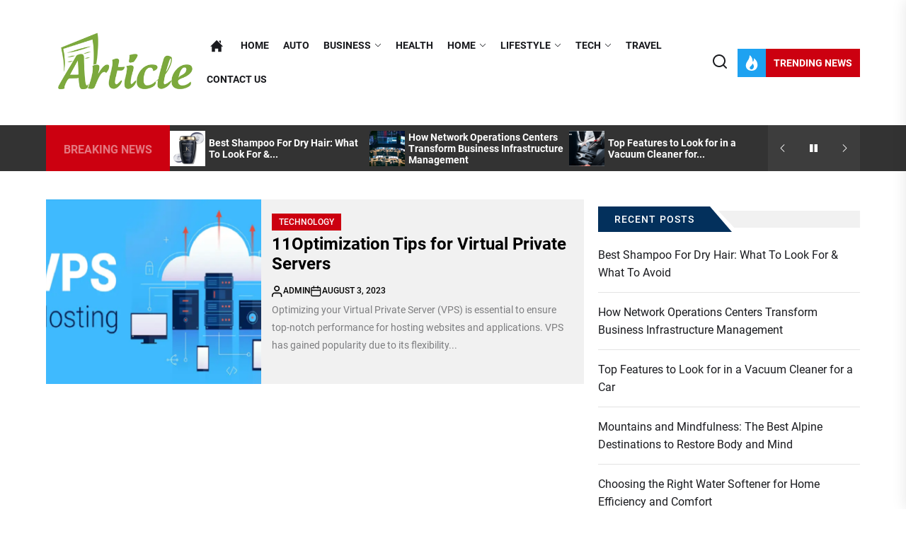

--- FILE ---
content_type: text/html; charset=UTF-8
request_url: https://thearticlepost.com/2023/08/03/
body_size: 33354
content:
<!DOCTYPE html>
<html class="no-js" lang="en-US">

<head>
    <meta charset="UTF-8">
	<meta name="robots" content="noodp" />
<meta name="robots" content="index, follow" />

	<meta name="google-site-verification" content="9mQR37JfQag3E5rC4-_wA00bKA2k_u_V8MYVsOUAyk8" />
    <meta name="viewport" content="width=device-width, initial-scale=1.0">
    <link rel="profile" href="https://gmpg.org/xfn/11">
    <title>August 3, 2023 | Thearticlepost.com</title>
<meta name='robots' content='max-image-preview:large' />

<!-- All In One SEO Pack 3.7.1[404,441] -->
<meta name="robots" content="noindex,follow" />

<script type="application/ld+json" class="aioseop-schema">{"@context":"https://schema.org","@graph":[{"@type":"Organization","@id":"https://thearticlepost.com/#organization","url":"https://thearticlepost.com/","name":"My Blog","sameAs":[],"logo":{"@type":"ImageObject","@id":"https://thearticlepost.com/#logo","url":"https://thearticlepost.com/wp-content/uploads/2021/06/cropped-thearticlepost.png","caption":""},"image":{"@id":"https://thearticlepost.com/#logo"}},{"@type":"WebSite","@id":"https://thearticlepost.com/#website","url":"https://thearticlepost.com/","name":"My Blog","publisher":{"@id":"https://thearticlepost.com/#organization"},"potentialAction":{"@type":"SearchAction","target":"https://thearticlepost.com/?s={search_term_string}","query-input":"required name=search_term_string"}},{"@type":"CollectionPage","@id":"https://thearticlepost.com/2023/08/03/#collectionpage","url":"https://thearticlepost.com/2023/08/03/","inLanguage":"en-US","name":"Day: August 3, 2023","isPartOf":{"@id":"https://thearticlepost.com/#website"},"breadcrumb":{"@id":"https://thearticlepost.com/2023/08/03/#breadcrumblist"}},{"@type":"BreadcrumbList","@id":"https://thearticlepost.com/2023/08/03/#breadcrumblist","itemListElement":[{"@type":"ListItem","position":1,"item":{"@type":"WebPage","@id":"https://thearticlepost.com/","url":"https://thearticlepost.com/","name":"The Article Post Online latest News Portal | Thearticlepost.com"}},{"@type":"ListItem","position":2,"item":{"@type":"WebPage","@id":"https://thearticlepost.com/2023/","url":"https://thearticlepost.com/2023/","name":"Year: 2023"}},{"@type":"ListItem","position":3,"item":{"@type":"WebPage","@id":"https://thearticlepost.com/2023/08/","url":"https://thearticlepost.com/2023/08/","name":"Month: August 2023"}},{"@type":"ListItem","position":4,"item":{"@type":"WebPage","@id":"https://thearticlepost.com/2023/08/03/","url":"https://thearticlepost.com/2023/08/03/","name":"Day: August 3, 2023"}}]}]}</script>
<link rel="canonical" href="https://thearticlepost.com/2023/08/03/" />
<!-- All In One SEO Pack -->
<link rel="alternate" type="application/rss+xml" title="My Blog &raquo; Feed" href="https://thearticlepost.com/feed/" />
<link rel="alternate" type="application/rss+xml" title="My Blog &raquo; Comments Feed" href="https://thearticlepost.com/comments/feed/" />
<script>
window._wpemojiSettings = {"baseUrl":"https:\/\/s.w.org\/images\/core\/emoji\/15.0.3\/72x72\/","ext":".png","svgUrl":"https:\/\/s.w.org\/images\/core\/emoji\/15.0.3\/svg\/","svgExt":".svg","source":{"concatemoji":"https:\/\/thearticlepost.com\/wp-includes\/js\/wp-emoji-release.min.js?ver=6.6.4"}};
/*! This file is auto-generated */
!function(i,n){var o,s,e;function c(e){try{var t={supportTests:e,timestamp:(new Date).valueOf()};sessionStorage.setItem(o,JSON.stringify(t))}catch(e){}}function p(e,t,n){e.clearRect(0,0,e.canvas.width,e.canvas.height),e.fillText(t,0,0);var t=new Uint32Array(e.getImageData(0,0,e.canvas.width,e.canvas.height).data),r=(e.clearRect(0,0,e.canvas.width,e.canvas.height),e.fillText(n,0,0),new Uint32Array(e.getImageData(0,0,e.canvas.width,e.canvas.height).data));return t.every(function(e,t){return e===r[t]})}function u(e,t,n){switch(t){case"flag":return n(e,"\ud83c\udff3\ufe0f\u200d\u26a7\ufe0f","\ud83c\udff3\ufe0f\u200b\u26a7\ufe0f")?!1:!n(e,"\ud83c\uddfa\ud83c\uddf3","\ud83c\uddfa\u200b\ud83c\uddf3")&&!n(e,"\ud83c\udff4\udb40\udc67\udb40\udc62\udb40\udc65\udb40\udc6e\udb40\udc67\udb40\udc7f","\ud83c\udff4\u200b\udb40\udc67\u200b\udb40\udc62\u200b\udb40\udc65\u200b\udb40\udc6e\u200b\udb40\udc67\u200b\udb40\udc7f");case"emoji":return!n(e,"\ud83d\udc26\u200d\u2b1b","\ud83d\udc26\u200b\u2b1b")}return!1}function f(e,t,n){var r="undefined"!=typeof WorkerGlobalScope&&self instanceof WorkerGlobalScope?new OffscreenCanvas(300,150):i.createElement("canvas"),a=r.getContext("2d",{willReadFrequently:!0}),o=(a.textBaseline="top",a.font="600 32px Arial",{});return e.forEach(function(e){o[e]=t(a,e,n)}),o}function t(e){var t=i.createElement("script");t.src=e,t.defer=!0,i.head.appendChild(t)}"undefined"!=typeof Promise&&(o="wpEmojiSettingsSupports",s=["flag","emoji"],n.supports={everything:!0,everythingExceptFlag:!0},e=new Promise(function(e){i.addEventListener("DOMContentLoaded",e,{once:!0})}),new Promise(function(t){var n=function(){try{var e=JSON.parse(sessionStorage.getItem(o));if("object"==typeof e&&"number"==typeof e.timestamp&&(new Date).valueOf()<e.timestamp+604800&&"object"==typeof e.supportTests)return e.supportTests}catch(e){}return null}();if(!n){if("undefined"!=typeof Worker&&"undefined"!=typeof OffscreenCanvas&&"undefined"!=typeof URL&&URL.createObjectURL&&"undefined"!=typeof Blob)try{var e="postMessage("+f.toString()+"("+[JSON.stringify(s),u.toString(),p.toString()].join(",")+"));",r=new Blob([e],{type:"text/javascript"}),a=new Worker(URL.createObjectURL(r),{name:"wpTestEmojiSupports"});return void(a.onmessage=function(e){c(n=e.data),a.terminate(),t(n)})}catch(e){}c(n=f(s,u,p))}t(n)}).then(function(e){for(var t in e)n.supports[t]=e[t],n.supports.everything=n.supports.everything&&n.supports[t],"flag"!==t&&(n.supports.everythingExceptFlag=n.supports.everythingExceptFlag&&n.supports[t]);n.supports.everythingExceptFlag=n.supports.everythingExceptFlag&&!n.supports.flag,n.DOMReady=!1,n.readyCallback=function(){n.DOMReady=!0}}).then(function(){return e}).then(function(){var e;n.supports.everything||(n.readyCallback(),(e=n.source||{}).concatemoji?t(e.concatemoji):e.wpemoji&&e.twemoji&&(t(e.twemoji),t(e.wpemoji)))}))}((window,document),window._wpemojiSettings);
</script>
		<style type="text/css">
			.epvc-eye {
				margin-right: 3px;
				width: 13px;
				display: inline-block;
				height: 13px;
				border: solid 1px #000;
				border-radius:  75% 15%;
				position: relative;
				transform: rotate(45deg);
			}
			.epvc-eye:before {
				content: '';
				display: block;
				position: absolute;
				width: 5px;
				height: 5px;
				border: solid 1px #000;
				border-radius: 50%;
				left: 3px;
				top: 3px;
			}
		</style>
	<style id='wp-emoji-styles-inline-css'>

	img.wp-smiley, img.emoji {
		display: inline !important;
		border: none !important;
		box-shadow: none !important;
		height: 1em !important;
		width: 1em !important;
		margin: 0 0.07em !important;
		vertical-align: -0.1em !important;
		background: none !important;
		padding: 0 !important;
	}
</style>
<link rel='stylesheet' id='wp-block-library-css' href='https://thearticlepost.com/wp-includes/css/dist/block-library/style.min.css?ver=6.6.4' media='all' />
<style id='wp-block-library-theme-inline-css'>
.wp-block-audio :where(figcaption){color:#555;font-size:13px;text-align:center}.is-dark-theme .wp-block-audio :where(figcaption){color:#ffffffa6}.wp-block-audio{margin:0 0 1em}.wp-block-code{border:1px solid #ccc;border-radius:4px;font-family:Menlo,Consolas,monaco,monospace;padding:.8em 1em}.wp-block-embed :where(figcaption){color:#555;font-size:13px;text-align:center}.is-dark-theme .wp-block-embed :where(figcaption){color:#ffffffa6}.wp-block-embed{margin:0 0 1em}.blocks-gallery-caption{color:#555;font-size:13px;text-align:center}.is-dark-theme .blocks-gallery-caption{color:#ffffffa6}:root :where(.wp-block-image figcaption){color:#555;font-size:13px;text-align:center}.is-dark-theme :root :where(.wp-block-image figcaption){color:#ffffffa6}.wp-block-image{margin:0 0 1em}.wp-block-pullquote{border-bottom:4px solid;border-top:4px solid;color:currentColor;margin-bottom:1.75em}.wp-block-pullquote cite,.wp-block-pullquote footer,.wp-block-pullquote__citation{color:currentColor;font-size:.8125em;font-style:normal;text-transform:uppercase}.wp-block-quote{border-left:.25em solid;margin:0 0 1.75em;padding-left:1em}.wp-block-quote cite,.wp-block-quote footer{color:currentColor;font-size:.8125em;font-style:normal;position:relative}.wp-block-quote.has-text-align-right{border-left:none;border-right:.25em solid;padding-left:0;padding-right:1em}.wp-block-quote.has-text-align-center{border:none;padding-left:0}.wp-block-quote.is-large,.wp-block-quote.is-style-large,.wp-block-quote.is-style-plain{border:none}.wp-block-search .wp-block-search__label{font-weight:700}.wp-block-search__button{border:1px solid #ccc;padding:.375em .625em}:where(.wp-block-group.has-background){padding:1.25em 2.375em}.wp-block-separator.has-css-opacity{opacity:.4}.wp-block-separator{border:none;border-bottom:2px solid;margin-left:auto;margin-right:auto}.wp-block-separator.has-alpha-channel-opacity{opacity:1}.wp-block-separator:not(.is-style-wide):not(.is-style-dots){width:100px}.wp-block-separator.has-background:not(.is-style-dots){border-bottom:none;height:1px}.wp-block-separator.has-background:not(.is-style-wide):not(.is-style-dots){height:2px}.wp-block-table{margin:0 0 1em}.wp-block-table td,.wp-block-table th{word-break:normal}.wp-block-table :where(figcaption){color:#555;font-size:13px;text-align:center}.is-dark-theme .wp-block-table :where(figcaption){color:#ffffffa6}.wp-block-video :where(figcaption){color:#555;font-size:13px;text-align:center}.is-dark-theme .wp-block-video :where(figcaption){color:#ffffffa6}.wp-block-video{margin:0 0 1em}:root :where(.wp-block-template-part.has-background){margin-bottom:0;margin-top:0;padding:1.25em 2.375em}
</style>
<style id='classic-theme-styles-inline-css'>
/*! This file is auto-generated */
.wp-block-button__link{color:#fff;background-color:#32373c;border-radius:9999px;box-shadow:none;text-decoration:none;padding:calc(.667em + 2px) calc(1.333em + 2px);font-size:1.125em}.wp-block-file__button{background:#32373c;color:#fff;text-decoration:none}
</style>
<style id='global-styles-inline-css'>
:root{--wp--preset--aspect-ratio--square: 1;--wp--preset--aspect-ratio--4-3: 4/3;--wp--preset--aspect-ratio--3-4: 3/4;--wp--preset--aspect-ratio--3-2: 3/2;--wp--preset--aspect-ratio--2-3: 2/3;--wp--preset--aspect-ratio--16-9: 16/9;--wp--preset--aspect-ratio--9-16: 9/16;--wp--preset--color--black: #000000;--wp--preset--color--cyan-bluish-gray: #abb8c3;--wp--preset--color--white: #ffffff;--wp--preset--color--pale-pink: #f78da7;--wp--preset--color--vivid-red: #cf2e2e;--wp--preset--color--luminous-vivid-orange: #ff6900;--wp--preset--color--luminous-vivid-amber: #fcb900;--wp--preset--color--light-green-cyan: #7bdcb5;--wp--preset--color--vivid-green-cyan: #00d084;--wp--preset--color--pale-cyan-blue: #8ed1fc;--wp--preset--color--vivid-cyan-blue: #0693e3;--wp--preset--color--vivid-purple: #9b51e0;--wp--preset--gradient--vivid-cyan-blue-to-vivid-purple: linear-gradient(135deg,rgba(6,147,227,1) 0%,rgb(155,81,224) 100%);--wp--preset--gradient--light-green-cyan-to-vivid-green-cyan: linear-gradient(135deg,rgb(122,220,180) 0%,rgb(0,208,130) 100%);--wp--preset--gradient--luminous-vivid-amber-to-luminous-vivid-orange: linear-gradient(135deg,rgba(252,185,0,1) 0%,rgba(255,105,0,1) 100%);--wp--preset--gradient--luminous-vivid-orange-to-vivid-red: linear-gradient(135deg,rgba(255,105,0,1) 0%,rgb(207,46,46) 100%);--wp--preset--gradient--very-light-gray-to-cyan-bluish-gray: linear-gradient(135deg,rgb(238,238,238) 0%,rgb(169,184,195) 100%);--wp--preset--gradient--cool-to-warm-spectrum: linear-gradient(135deg,rgb(74,234,220) 0%,rgb(151,120,209) 20%,rgb(207,42,186) 40%,rgb(238,44,130) 60%,rgb(251,105,98) 80%,rgb(254,248,76) 100%);--wp--preset--gradient--blush-light-purple: linear-gradient(135deg,rgb(255,206,236) 0%,rgb(152,150,240) 100%);--wp--preset--gradient--blush-bordeaux: linear-gradient(135deg,rgb(254,205,165) 0%,rgb(254,45,45) 50%,rgb(107,0,62) 100%);--wp--preset--gradient--luminous-dusk: linear-gradient(135deg,rgb(255,203,112) 0%,rgb(199,81,192) 50%,rgb(65,88,208) 100%);--wp--preset--gradient--pale-ocean: linear-gradient(135deg,rgb(255,245,203) 0%,rgb(182,227,212) 50%,rgb(51,167,181) 100%);--wp--preset--gradient--electric-grass: linear-gradient(135deg,rgb(202,248,128) 0%,rgb(113,206,126) 100%);--wp--preset--gradient--midnight: linear-gradient(135deg,rgb(2,3,129) 0%,rgb(40,116,252) 100%);--wp--preset--font-size--small: 13px;--wp--preset--font-size--medium: 20px;--wp--preset--font-size--large: 36px;--wp--preset--font-size--x-large: 42px;--wp--preset--spacing--20: 0.44rem;--wp--preset--spacing--30: 0.67rem;--wp--preset--spacing--40: 1rem;--wp--preset--spacing--50: 1.5rem;--wp--preset--spacing--60: 2.25rem;--wp--preset--spacing--70: 3.38rem;--wp--preset--spacing--80: 5.06rem;--wp--preset--shadow--natural: 6px 6px 9px rgba(0, 0, 0, 0.2);--wp--preset--shadow--deep: 12px 12px 50px rgba(0, 0, 0, 0.4);--wp--preset--shadow--sharp: 6px 6px 0px rgba(0, 0, 0, 0.2);--wp--preset--shadow--outlined: 6px 6px 0px -3px rgba(255, 255, 255, 1), 6px 6px rgba(0, 0, 0, 1);--wp--preset--shadow--crisp: 6px 6px 0px rgba(0, 0, 0, 1);}:where(.is-layout-flex){gap: 0.5em;}:where(.is-layout-grid){gap: 0.5em;}body .is-layout-flex{display: flex;}.is-layout-flex{flex-wrap: wrap;align-items: center;}.is-layout-flex > :is(*, div){margin: 0;}body .is-layout-grid{display: grid;}.is-layout-grid > :is(*, div){margin: 0;}:where(.wp-block-columns.is-layout-flex){gap: 2em;}:where(.wp-block-columns.is-layout-grid){gap: 2em;}:where(.wp-block-post-template.is-layout-flex){gap: 1.25em;}:where(.wp-block-post-template.is-layout-grid){gap: 1.25em;}.has-black-color{color: var(--wp--preset--color--black) !important;}.has-cyan-bluish-gray-color{color: var(--wp--preset--color--cyan-bluish-gray) !important;}.has-white-color{color: var(--wp--preset--color--white) !important;}.has-pale-pink-color{color: var(--wp--preset--color--pale-pink) !important;}.has-vivid-red-color{color: var(--wp--preset--color--vivid-red) !important;}.has-luminous-vivid-orange-color{color: var(--wp--preset--color--luminous-vivid-orange) !important;}.has-luminous-vivid-amber-color{color: var(--wp--preset--color--luminous-vivid-amber) !important;}.has-light-green-cyan-color{color: var(--wp--preset--color--light-green-cyan) !important;}.has-vivid-green-cyan-color{color: var(--wp--preset--color--vivid-green-cyan) !important;}.has-pale-cyan-blue-color{color: var(--wp--preset--color--pale-cyan-blue) !important;}.has-vivid-cyan-blue-color{color: var(--wp--preset--color--vivid-cyan-blue) !important;}.has-vivid-purple-color{color: var(--wp--preset--color--vivid-purple) !important;}.has-black-background-color{background-color: var(--wp--preset--color--black) !important;}.has-cyan-bluish-gray-background-color{background-color: var(--wp--preset--color--cyan-bluish-gray) !important;}.has-white-background-color{background-color: var(--wp--preset--color--white) !important;}.has-pale-pink-background-color{background-color: var(--wp--preset--color--pale-pink) !important;}.has-vivid-red-background-color{background-color: var(--wp--preset--color--vivid-red) !important;}.has-luminous-vivid-orange-background-color{background-color: var(--wp--preset--color--luminous-vivid-orange) !important;}.has-luminous-vivid-amber-background-color{background-color: var(--wp--preset--color--luminous-vivid-amber) !important;}.has-light-green-cyan-background-color{background-color: var(--wp--preset--color--light-green-cyan) !important;}.has-vivid-green-cyan-background-color{background-color: var(--wp--preset--color--vivid-green-cyan) !important;}.has-pale-cyan-blue-background-color{background-color: var(--wp--preset--color--pale-cyan-blue) !important;}.has-vivid-cyan-blue-background-color{background-color: var(--wp--preset--color--vivid-cyan-blue) !important;}.has-vivid-purple-background-color{background-color: var(--wp--preset--color--vivid-purple) !important;}.has-black-border-color{border-color: var(--wp--preset--color--black) !important;}.has-cyan-bluish-gray-border-color{border-color: var(--wp--preset--color--cyan-bluish-gray) !important;}.has-white-border-color{border-color: var(--wp--preset--color--white) !important;}.has-pale-pink-border-color{border-color: var(--wp--preset--color--pale-pink) !important;}.has-vivid-red-border-color{border-color: var(--wp--preset--color--vivid-red) !important;}.has-luminous-vivid-orange-border-color{border-color: var(--wp--preset--color--luminous-vivid-orange) !important;}.has-luminous-vivid-amber-border-color{border-color: var(--wp--preset--color--luminous-vivid-amber) !important;}.has-light-green-cyan-border-color{border-color: var(--wp--preset--color--light-green-cyan) !important;}.has-vivid-green-cyan-border-color{border-color: var(--wp--preset--color--vivid-green-cyan) !important;}.has-pale-cyan-blue-border-color{border-color: var(--wp--preset--color--pale-cyan-blue) !important;}.has-vivid-cyan-blue-border-color{border-color: var(--wp--preset--color--vivid-cyan-blue) !important;}.has-vivid-purple-border-color{border-color: var(--wp--preset--color--vivid-purple) !important;}.has-vivid-cyan-blue-to-vivid-purple-gradient-background{background: var(--wp--preset--gradient--vivid-cyan-blue-to-vivid-purple) !important;}.has-light-green-cyan-to-vivid-green-cyan-gradient-background{background: var(--wp--preset--gradient--light-green-cyan-to-vivid-green-cyan) !important;}.has-luminous-vivid-amber-to-luminous-vivid-orange-gradient-background{background: var(--wp--preset--gradient--luminous-vivid-amber-to-luminous-vivid-orange) !important;}.has-luminous-vivid-orange-to-vivid-red-gradient-background{background: var(--wp--preset--gradient--luminous-vivid-orange-to-vivid-red) !important;}.has-very-light-gray-to-cyan-bluish-gray-gradient-background{background: var(--wp--preset--gradient--very-light-gray-to-cyan-bluish-gray) !important;}.has-cool-to-warm-spectrum-gradient-background{background: var(--wp--preset--gradient--cool-to-warm-spectrum) !important;}.has-blush-light-purple-gradient-background{background: var(--wp--preset--gradient--blush-light-purple) !important;}.has-blush-bordeaux-gradient-background{background: var(--wp--preset--gradient--blush-bordeaux) !important;}.has-luminous-dusk-gradient-background{background: var(--wp--preset--gradient--luminous-dusk) !important;}.has-pale-ocean-gradient-background{background: var(--wp--preset--gradient--pale-ocean) !important;}.has-electric-grass-gradient-background{background: var(--wp--preset--gradient--electric-grass) !important;}.has-midnight-gradient-background{background: var(--wp--preset--gradient--midnight) !important;}.has-small-font-size{font-size: var(--wp--preset--font-size--small) !important;}.has-medium-font-size{font-size: var(--wp--preset--font-size--medium) !important;}.has-large-font-size{font-size: var(--wp--preset--font-size--large) !important;}.has-x-large-font-size{font-size: var(--wp--preset--font-size--x-large) !important;}
:where(.wp-block-post-template.is-layout-flex){gap: 1.25em;}:where(.wp-block-post-template.is-layout-grid){gap: 1.25em;}
:where(.wp-block-columns.is-layout-flex){gap: 2em;}:where(.wp-block-columns.is-layout-grid){gap: 2em;}
:root :where(.wp-block-pullquote){font-size: 1.5em;line-height: 1.6;}
</style>
<link rel='stylesheet' id='dashicons-css' href='https://thearticlepost.com/wp-includes/css/dashicons.min.css?ver=6.6.4' media='all' />
<link rel='stylesheet' id='admin-bar-css' href='https://thearticlepost.com/wp-includes/css/admin-bar.min.css?ver=6.6.4' media='all' />
<style id='admin-bar-inline-css'>

    /* Hide CanvasJS credits for P404 charts specifically */
    #p404RedirectChart .canvasjs-chart-credit {
        display: none !important;
    }
    
    #p404RedirectChart canvas {
        border-radius: 6px;
    }

    .p404-redirect-adminbar-weekly-title {
        font-weight: bold;
        font-size: 14px;
        color: #fff;
        margin-bottom: 6px;
    }

    #wpadminbar #wp-admin-bar-p404_free_top_button .ab-icon:before {
        content: "\f103";
        color: #dc3545;
        top: 3px;
    }
    
    #wp-admin-bar-p404_free_top_button .ab-item {
        min-width: 80px !important;
        padding: 0px !important;
    }
    
    /* Ensure proper positioning and z-index for P404 dropdown */
    .p404-redirect-adminbar-dropdown-wrap { 
        min-width: 0; 
        padding: 0;
        position: static !important;
    }
    
    #wpadminbar #wp-admin-bar-p404_free_top_button_dropdown {
        position: static !important;
    }
    
    #wpadminbar #wp-admin-bar-p404_free_top_button_dropdown .ab-item {
        padding: 0 !important;
        margin: 0 !important;
    }
    
    .p404-redirect-dropdown-container {
        min-width: 340px;
        padding: 18px 18px 12px 18px;
        background: #23282d !important;
        color: #fff;
        border-radius: 12px;
        box-shadow: 0 8px 32px rgba(0,0,0,0.25);
        margin-top: 10px;
        position: relative !important;
        z-index: 999999 !important;
        display: block !important;
        border: 1px solid #444;
    }
    
    /* Ensure P404 dropdown appears on hover */
    #wpadminbar #wp-admin-bar-p404_free_top_button .p404-redirect-dropdown-container { 
        display: none !important;
    }
    
    #wpadminbar #wp-admin-bar-p404_free_top_button:hover .p404-redirect-dropdown-container { 
        display: block !important;
    }
    
    #wpadminbar #wp-admin-bar-p404_free_top_button:hover #wp-admin-bar-p404_free_top_button_dropdown .p404-redirect-dropdown-container {
        display: block !important;
    }
    
    .p404-redirect-card {
        background: #2c3338;
        border-radius: 8px;
        padding: 18px 18px 12px 18px;
        box-shadow: 0 2px 8px rgba(0,0,0,0.07);
        display: flex;
        flex-direction: column;
        align-items: flex-start;
        border: 1px solid #444;
    }
    
    .p404-redirect-btn {
        display: inline-block;
        background: #dc3545;
        color: #fff !important;
        font-weight: bold;
        padding: 5px 22px;
        border-radius: 8px;
        text-decoration: none;
        font-size: 17px;
        transition: background 0.2s, box-shadow 0.2s;
        margin-top: 8px;
        box-shadow: 0 2px 8px rgba(220,53,69,0.15);
        text-align: center;
        line-height: 1.6;
    }
    
    .p404-redirect-btn:hover {
        background: #c82333;
        color: #fff !important;
        box-shadow: 0 4px 16px rgba(220,53,69,0.25);
    }
    
    /* Prevent conflicts with other admin bar dropdowns */
    #wpadminbar .ab-top-menu > li:hover > .ab-item,
    #wpadminbar .ab-top-menu > li.hover > .ab-item {
        z-index: auto;
    }
    
    #wpadminbar #wp-admin-bar-p404_free_top_button:hover > .ab-item {
        z-index: 999998 !important;
    }
    
</style>
<link rel='stylesheet' id='newsfort-google-fonts-css' href='https://thearticlepost.com/wp-content/fonts/8ea775c2d5b0b64e50085f38aa9865c7.css?ver=1.1.6' media='all' />
<link rel='stylesheet' id='magnific-popup-css' href='https://thearticlepost.com/wp-content/themes/newsfort/assets/lib/magnific-popup/magnific-popup.css?ver=6.6.4' media='all' />
<link rel='stylesheet' id='slick-css' href='https://thearticlepost.com/wp-content/themes/newsfort/assets/lib/slick/css/slick.min.css?ver=6.6.4' media='all' />
<link rel='stylesheet' id='newsfort-style-css' href='https://thearticlepost.com/wp-content/themes/newsfort/style.css?ver=1.1.6' media='all' />
<script src="https://thearticlepost.com/wp-includes/js/jquery/jquery.min.js?ver=3.7.1" id="jquery-core-js"></script>
<script src="https://thearticlepost.com/wp-includes/js/jquery/jquery-migrate.min.js?ver=3.4.1" id="jquery-migrate-js"></script>
<link rel="https://api.w.org/" href="https://thearticlepost.com/wp-json/" /><link rel="EditURI" type="application/rsd+xml" title="RSD" href="https://thearticlepost.com/xmlrpc.php?rsd" />
<meta name="generator" content="WordPress 6.6.4" />
<!-- MagenetMonetization V: 1.0.29.3--><!-- MagenetMonetization 1 --><!-- MagenetMonetization 1.1 -->
		<script>document.documentElement.className = document.documentElement.className.replace( 'no-js', 'js' );</script>
	
		<style type="text/css">
			.site-title,
		.site-description {
			position: absolute;
			clip: rect(1px, 1px, 1px, 1px);
		}
		</style>
	<link rel="icon" href="https://thearticlepost.com/wp-content/uploads/2021/06/cropped-thearticlepost-1-32x32.png" sizes="32x32" />
<link rel="icon" href="https://thearticlepost.com/wp-content/uploads/2021/06/cropped-thearticlepost-1-192x192.png" sizes="192x192" />
<link rel="apple-touch-icon" href="https://thearticlepost.com/wp-content/uploads/2021/06/cropped-thearticlepost-1-180x180.png" />
<meta name="msapplication-TileImage" content="https://thearticlepost.com/wp-content/uploads/2021/06/cropped-thearticlepost-1-270x270.png" />
<style type='text/css' media='all'>
    
    .content-main-bg,
    .news-article-bg,
    body .widget-title:before,
    body .block-title-wrapper:before,
    body .floating-nav-arrow,
    body .content-main-bg,
    body .post-navigation,
    body .posts-navigation,
    body .be-author-content,
    body .be-author-content .be-author-wrapper,
    body .site-content .booster-reactions-block,
    body .site-content .post-content-share .share-media-nocount,
    .twp-icon-holder .twp-social-count{
    background-color: #f1f1f1;
    }

    .post-content-share .share-media-nocount:after,
    .post-content-share .twp-icon-holder .twp-social-count:after {
    border-top-color: #f1f1f1;
    }

    .navbar-controller .navbar-control-icon,
    .site-navigation .primary-menu .brand-home,
    .widget .tab-head .twp-nav-tabs > li.active > a,
    .widget .tab-head .twp-nav-tabs > li > a:focus,
    .widget .tab-head .twp-nav-tabs > li > a:hover,
    .widget .tab-head .twp-nav-tabs > li.active > a:focus,
    .widget .tab-head .twp-nav-tabs > li.active > a:hover,
    .entry-meta .entry-meta-categories > a:hover,
    .entry-meta .entry-meta-categories > a:focus,
    .news-article-bg-3{
    background-color: #1ea2f1;
    }


    .ticker-title,
    .header-layout-3 .header-titles .site-description span,
    .menu-description,
    .navbar-controller .navbar-control-label,
    .trending-news-main-wrap #trending-collapse,
    .author-widget-details .author-social-profiles .svg-icon,
    .entry-meta .entry-meta-categories > a,
    .post-thumb-categories:hover .category-title span,
    .post-thumb-categories:focus .category-title span,
    .scroll-up-line,
    .drawer-handle,
    .theme-heading-controls .view-all-link:hover .view-all-label,
    .theme-heading-controls .view-all-link:focus .view-all-label,
    .entry-meta .entry-meta-categories > a:nth-child(7n+1),
    .tags-area .tags-content .tags-title-label:nth-child(7n+1){
    background-color: #CC0010;
    }

    .menu-description:after {
    border-top-color: #CC0010;
    }

    .author-widget-details .author-social-profiles .svg-icon{
    outline-color: #CC0010;
    }

    body,
    input,
    select,
    optgroup,
    textarea {
    color: #1A1B1F;
    }

    .offcanvas-main-navigation li,
    .responsive-content-menu li,
    .offcanvas-main-navigation .sub-menu,
    .offcanvas-main-navigation .submenu-wrapper .submenu-toggle,
    .entry-content:before,
    .content-list-border,
    .widget.widget_recent_entries ul li,
    .widget.widget_categories ul li,
    .widget.widget_pages ul li,
    .widget.widget_archive ul li,
    .widget.widget_meta ul li,
    .widget.widget_block .wp-block-latest-posts.wp-block-latest-posts__list li,
    .widget.widget_block .wp-block-latest-comments li,
    .widget.widget_block .wp-block-categories-list.wp-block-categories li,
    .widget.widget_block .wp-block-archives-list.wp-block-archives li{
    border-color: rgba(26,27,31,0.12)    }
    .header-layout-2 .header-navbar,
    body .header-searchbar-inner,
    body .offcanvas-wraper,
    .affix-panel-content,
    .booster-block .be-author-details .be-author-wrapper{
    background-color: #ffffff;
    }

    .widget-title span::after,
    .block-title-wrapper .block-title::after{
    border-left-color: #ffffff;
    }

    .site-content .thumb-overlay-darker::before {
    background: -webkit-linear-gradient(transparent, rgba(255,255,255,1.6));
    background: -o-linear-gradient(transparent, rgba(255,255,255,1.6));
    background: -ms-linear-gradient(transparent, rgba(255,255,255,1.6));
    background: -moz-linear-gradient(transparent, rgba(255,255,255,1.6));
    background: linear-gradient(transparent, rgba(255,255,255,1.6));
    background: linear-gradient(to bottom, rgba(255,255,255,0), #ffffff);
    }

    </style>	<meta name="adxom-verification" content="1gnitsoptseugdiap314339f567d56e74590e65d765f9">
<script data-ad-client="ca-pub-8288407026647732" async src="https://pagead2.googlesyndication.com/pagead/js/adsbygoogle.js"></script>
<meta name="robots" content="noodp" />
<meta name="robots" content="index, follow" />
</head>

<body class="archive date wp-custom-logo wp-embed-responsive hfeed right-sidebar twp-archive-default theme-scheme-default">



    <div class="preloader hide-no-js">
        <div class="preloader-wrapper">
            <span class="dot"></span>
            <div class="dots">
                <span></span>
                <span></span>
                <span></span>
            </div>
        </div>
    </div>


<div id="page" class="hfeed site">
<a class="skip-link screen-reader-text" href="#content">Skip to the content</a>


<header id="site-header" class="site-header-layout header-layout-2 header-overlay-enabled" role="banner">
    
    <div class="header-navbar  "  >
        <div class="wrapper header-wrapper">
            <div class="navbar-item navbar-item-left">
                <div class="header-titles">
                    <div class="site-logo site-branding"><a href="https://thearticlepost.com/" class="custom-logo-link" rel="home"><img width="380" height="171" src="https://thearticlepost.com/wp-content/uploads/2021/06/cropped-thearticlepost.png" class="custom-logo" alt="My Blog" decoding="async" fetchpriority="high" srcset="https://thearticlepost.com/wp-content/uploads/2021/06/cropped-thearticlepost.png 380w, https://thearticlepost.com/wp-content/uploads/2021/06/cropped-thearticlepost-300x135.png 300w" sizes="(max-width: 380px) 100vw, 380px" /></a><span class="screen-reader-text">My Blog</span><h1 class="site-title">My Blog</h1></div><div class="site-description"><span>My WordPress Blog</span></div><!-- .site-description -->                </div>
            </div>

            
            <div class="navbar-item navbar-item-right">
                <div class="header-navigation-wrapper show-hamburger-menu navbar-item-mid">
                    <div class="site-navigation">
                        <nav class="primary-menu-wrapper" aria-label="Horizontal" role="navigation">
                            <ul class="primary-menu theme-menu">
                                <li class="brand-home"><a title="Home" href="https://thearticlepost.com"><span><svg class="svg-icon" aria-hidden="true" role="img" focusable="false" xmlns="http://www.w3.org/2000/svg" width="18" height="18" viewBox="0 0 24 24"><path fill="currentColor" d="M21 13v10h-6v-6h-6v6h-6v-10h-3l12-12 12 12h-3zm-1-5.907v-5.093h-3v2.093l3 3z" /></svg></span></a></li><li id=menu-item-925 class="menu-item menu-item-type-post_type menu-item-object-page current_page_parent menu-item-925"><a href="https://thearticlepost.com/home/">Home</a></li><li id=menu-item-197 class="menu-item menu-item-type-taxonomy menu-item-object-category menu-item-197"><a href="https://thearticlepost.com/category/auto/">Auto</a></li><li id=menu-item-198 class="menu-item menu-item-type-taxonomy menu-item-object-category menu-item-has-children dropdown menu-item-198"><a href="https://thearticlepost.com/category/business/">Business<span class="icon"><svg class="svg-icon" aria-hidden="true" role="img" focusable="false" xmlns="http://www.w3.org/2000/svg" width="16" height="16" viewBox="0 0 16 16"><path fill="currentColor" d="M1.646 4.646a.5.5 0 0 1 .708 0L8 10.293l5.646-5.647a.5.5 0 0 1 .708.708l-6 6a.5.5 0 0 1-.708 0l-6-6a.5.5 0 0 1 0-.708z"></path></svg></span></a><ul class="dropdown-menu depth_0" >	<li id=menu-item-203 class="menu-item menu-item-type-taxonomy menu-item-object-category menu-item-203"><a href="https://thearticlepost.com/category/finance/">Finance</a></li>	<li id=menu-item-211 class="menu-item menu-item-type-taxonomy menu-item-object-category menu-item-211"><a href="https://thearticlepost.com/category/loan/">Loan</a></li>	<li id=menu-item-208 class="menu-item menu-item-type-taxonomy menu-item-object-category menu-item-208"><a href="https://thearticlepost.com/category/insurance/">Insurance</a></li>	<li id=menu-item-209 class="menu-item menu-item-type-taxonomy menu-item-object-category menu-item-209"><a href="https://thearticlepost.com/category/law/">Law</a></li></ul></li><li id=menu-item-206 class="menu-item menu-item-type-taxonomy menu-item-object-category menu-item-206"><a href="https://thearticlepost.com/category/health/">Health</a></li><li id=menu-item-207 class="menu-item menu-item-type-taxonomy menu-item-object-category menu-item-has-children dropdown menu-item-207"><a href="https://thearticlepost.com/category/home-improvement/">Home<span class="icon"><svg class="svg-icon" aria-hidden="true" role="img" focusable="false" xmlns="http://www.w3.org/2000/svg" width="16" height="16" viewBox="0 0 16 16"><path fill="currentColor" d="M1.646 4.646a.5.5 0 0 1 .708 0L8 10.293l5.646-5.647a.5.5 0 0 1 .708.708l-6 6a.5.5 0 0 1-.708 0l-6-6a.5.5 0 0 1 0-.708z"></path></svg></span></a><ul class="dropdown-menu depth_0" >	<li id=menu-item-212 class="menu-item menu-item-type-taxonomy menu-item-object-category menu-item-212"><a href="https://thearticlepost.com/category/real-estate/">Real Estate</a></li></ul></li><li id=menu-item-210 class="menu-item menu-item-type-taxonomy menu-item-object-category menu-item-has-children dropdown menu-item-210"><a href="https://thearticlepost.com/category/lifestyle/">Lifestyle<span class="icon"><svg class="svg-icon" aria-hidden="true" role="img" focusable="false" xmlns="http://www.w3.org/2000/svg" width="16" height="16" viewBox="0 0 16 16"><path fill="currentColor" d="M1.646 4.646a.5.5 0 0 1 .708 0L8 10.293l5.646-5.647a.5.5 0 0 1 .708.708l-6 6a.5.5 0 0 1-.708 0l-6-6a.5.5 0 0 1 0-.708z"></path></svg></span></a><ul class="dropdown-menu depth_0" >	<li id=menu-item-202 class="menu-item menu-item-type-taxonomy menu-item-object-category menu-item-202"><a href="https://thearticlepost.com/category/fashion/">Fashion</a></li>	<li id=menu-item-213 class="menu-item menu-item-type-taxonomy menu-item-object-category menu-item-213"><a href="https://thearticlepost.com/category/shopping/">Shopping</a></li>	<li id=menu-item-205 class="menu-item menu-item-type-taxonomy menu-item-object-category menu-item-205"><a href="https://thearticlepost.com/category/gift/">Gift</a></li>	<li id=menu-item-204 class="menu-item menu-item-type-taxonomy menu-item-object-category menu-item-204"><a href="https://thearticlepost.com/category/food/">Food</a></li></ul></li><li id=menu-item-215 class="menu-item menu-item-type-taxonomy menu-item-object-category menu-item-has-children dropdown menu-item-215"><a href="https://thearticlepost.com/category/technology/">Tech<span class="icon"><svg class="svg-icon" aria-hidden="true" role="img" focusable="false" xmlns="http://www.w3.org/2000/svg" width="16" height="16" viewBox="0 0 16 16"><path fill="currentColor" d="M1.646 4.646a.5.5 0 0 1 .708 0L8 10.293l5.646-5.647a.5.5 0 0 1 .708.708l-6 6a.5.5 0 0 1-.708 0l-6-6a.5.5 0 0 1 0-.708z"></path></svg></span></a><ul class="dropdown-menu depth_0" >	<li id=menu-item-199 class="menu-item menu-item-type-taxonomy menu-item-object-category menu-item-199"><a href="https://thearticlepost.com/category/digital-marketing/">Digital Marketing</a></li></ul></li><li id=menu-item-216 class="menu-item menu-item-type-taxonomy menu-item-object-category menu-item-216"><a href="https://thearticlepost.com/category/travel/">Travel</a></li><li id=menu-item-924 class="menu-item menu-item-type-post_type menu-item-object-page menu-item-924"><a href="https://thearticlepost.com/contact-us/">Contact Us</a></li>                            </ul>
                        </nav>
                    </div>
                </div>

                
        <div class="navbar-controls hide-no-js">
                            <button type="button" class="navbar-control navbar-control-search">
                    <span class="navbar-control-trigger" tabindex="-1"><svg class="svg-icon" aria-hidden="true" role="img" focusable="false" xmlns="http://www.w3.org/2000/svg" width="20" height="20" viewBox="0 0 20 20"><path fill="currentColor" d="M1148.0319,95.6176858 L1151.70711,99.2928932 C1152.09763,99.6834175 1152.09763,100.316582 1151.70711,100.707107 C1151.31658,101.097631 1150.68342,101.097631 1150.29289,100.707107 L1146.61769,97.0318993 C1145.07801,98.2635271 1143.12501,99 1141,99 C1136.02944,99 1132,94.9705627 1132,90 C1132,85.0294372 1136.02944,81 1141,81 C1145.97056,81 1150,85.0294372 1150,90 C1150,92.1250137 1149.26353,94.078015 1148.0319,95.6176858 Z M1146.04139,94.8563911 C1147.25418,93.5976949 1148,91.8859456 1148,90 C1148,86.1340067 1144.86599,83 1141,83 C1137.13401,83 1134,86.1340067 1134,90 C1134,93.8659933 1137.13401,97 1141,97 C1142.88595,97 1144.59769,96.2541764 1145.85639,95.0413859 C1145.88271,95.0071586 1145.91154,94.9742441 1145.94289,94.9428932 C1145.97424,94.9115423 1146.00716,94.8827083 1146.04139,94.8563911 Z" transform="translate(-1132 -81)" /></svg></span>
                </button>
            
            <button type="button" class="navbar-control navbar-control-offcanvas">
                <span class="navbar-control-trigger" tabindex="-1"><svg class="svg-icon" aria-hidden="true" role="img" focusable="false" xmlns="http://www.w3.org/2000/svg" width="20" height="20" viewBox="0 0 20 20"><path fill="currentColor" d="M1 3v2h18V3zm0 8h18V9H1zm0 6h18v-2H1z" /></svg></span>
            </button>

                            <button type="button" class="navbar-control navbar-control-trending-news">
                    <span class="navbar-control-trigger" tabindex="-1">
                        <span class="navbar-controller">
                            <span class="navbar-control-icon">
                                <svg class="svg-icon" aria-hidden="true" role="img" focusable="false" xmlns="http://www.w3.org/2000/svg" width="22" height="22" viewBox="0 0 24 24"><path fill="currentColor" d="M8.625 0c.61 7.189-5.625 9.664-5.625 15.996 0 4.301 3.069 7.972 9 8.004 5.931.032 9-4.414 9-8.956 0-4.141-2.062-8.046-5.952-10.474.924 2.607-.306 4.988-1.501 5.808.07-3.337-1.125-8.289-4.922-10.378zm4.711 13c3.755 3.989 1.449 9-1.567 9-1.835 0-2.779-1.265-2.769-2.577.019-2.433 2.737-2.435 4.336-6.423z" /></svg>                            </span>
                            <span class="navbar-control-label">
                                Trending News                            </span>
                        </span>
                    </span>
                </button>

            
        </div>

    
            </div>
        </div>
        
            <div class="trending-news-main-wrap">
               <div class="wrapper">
                    <div class="column-row">

                        <a href="javascript:void(0)" class="newsfort-skip-link-start"></a>

                        <div class="column column-12">
                            <button type="button" id="trending-collapse">
                                <svg class="svg-icon" aria-hidden="true" role="img" focusable="false" xmlns="http://www.w3.org/2000/svg" width="16" height="16" viewBox="0 0 16 16"><polygon fill="currentColor" fill-rule="evenodd" points="6.852 7.649 .399 1.195 1.445 .149 7.899 6.602 14.352 .149 15.399 1.195 8.945 7.649 15.399 14.102 14.352 15.149 7.899 8.695 1.445 15.149 .399 14.102" /></svg>                            </button>
                        </div>

                                                    <div class="column column-4 column-sm-6 column-xs-12">

                                <article id="theme-post-1570" class="news-article news-article-bg mb-20 post-1570 post type-post status-publish format-standard has-post-thumbnail hentry category-health">
                                    <div class="column-row">

                                        
                                            <div class="column column-4">

                                                <div class="data-bg data-bg-small" data-background="https://thearticlepost.com/wp-content/uploads/2025/12/shampoo-for-dry-hair-150x150.png">

                                                                                                        <a class="img-link" href="https://thearticlepost.com/best-shampoo-for-dry-hair-what-to-look-for-what-to-avoid/" aria-label="Best Shampoo For Dry Hair: What To Look For &#038; What To Avoid" tabindex="0"></a>

                                                    <div class="trend-item">
                                                        <span class="number"> 1</span>
                                                    </div>
                                        
                                                </div>


                                            </div>

                                        
                                        <div class="column column-8">
                                            <div class="article-content article-content-1">

                                                <h3 class="entry-title entry-title-small">
                                                    <a href="https://thearticlepost.com/best-shampoo-for-dry-hair-what-to-look-for-what-to-avoid/" tabindex="0" rel="bookmark" title="Best Shampoo For Dry Hair: What To Look For &#038; What To Avoid">Best Shampoo For Dry Hair: What To Look For &#038; What To Avoid</a>
                                                </h3>

                                                <div class="entry-meta">
                                                    <div class="entry-meta-item entry-meta-date"><svg class="svg-icon" aria-hidden="true" role="img" focusable="false" xmlns="http://www.w3.org/2000/svg" width="20" height="20" viewBox="0 0 20 20"><path fill="currentColor" d="M4.60069444,4.09375 L3.25,4.09375 C2.47334957,4.09375 1.84375,4.72334957 1.84375,5.5 L1.84375,7.26736111 L16.15625,7.26736111 L16.15625,5.5 C16.15625,4.72334957 15.5266504,4.09375 14.75,4.09375 L13.3993056,4.09375 L13.3993056,4.55555556 C13.3993056,5.02154581 13.0215458,5.39930556 12.5555556,5.39930556 C12.0895653,5.39930556 11.7118056,5.02154581 11.7118056,4.55555556 L11.7118056,4.09375 L6.28819444,4.09375 L6.28819444,4.55555556 C6.28819444,5.02154581 5.9104347,5.39930556 5.44444444,5.39930556 C4.97845419,5.39930556 4.60069444,5.02154581 4.60069444,4.55555556 L4.60069444,4.09375 Z M6.28819444,2.40625 L11.7118056,2.40625 L11.7118056,1 C11.7118056,0.534009742 12.0895653,0.15625 12.5555556,0.15625 C13.0215458,0.15625 13.3993056,0.534009742 13.3993056,1 L13.3993056,2.40625 L14.75,2.40625 C16.4586309,2.40625 17.84375,3.79136906 17.84375,5.5 L17.84375,15.875 C17.84375,17.5836309 16.4586309,18.96875 14.75,18.96875 L3.25,18.96875 C1.54136906,18.96875 0.15625,17.5836309 0.15625,15.875 L0.15625,5.5 C0.15625,3.79136906 1.54136906,2.40625 3.25,2.40625 L4.60069444,2.40625 L4.60069444,1 C4.60069444,0.534009742 4.97845419,0.15625 5.44444444,0.15625 C5.9104347,0.15625 6.28819444,0.534009742 6.28819444,1 L6.28819444,2.40625 Z M1.84375,8.95486111 L1.84375,15.875 C1.84375,16.6516504 2.47334957,17.28125 3.25,17.28125 L14.75,17.28125 C15.5266504,17.28125 16.15625,16.6516504 16.15625,15.875 L16.15625,8.95486111 L1.84375,8.95486111 Z" /></svg><a href="https://thearticlepost.com/2025/12/26/" rel="bookmark"><time class="entry-date published updated" datetime="2025-12-26T11:03:51+00:00">December 26, 2025</time></a></div>                                                                                                    </div>

                                            </div>
                                        </div>

                                    </div>
                                </article>
                            </div>
                                                        <div class="column column-4 column-sm-6 column-xs-12">

                                <article id="theme-post-1534" class="news-article news-article-bg mb-20 post-1534 post type-post status-publish format-standard has-post-thumbnail hentry category-business">
                                    <div class="column-row">

                                        
                                            <div class="column column-4">

                                                <div class="data-bg data-bg-small" data-background="https://thearticlepost.com/wp-content/uploads/2025/09/GNOC-Global-Network-OperationsCenter-150x150.jpg">

                                                                                                        <a class="img-link" href="https://thearticlepost.com/how-network-operations-centers-transform-business-infrastructure-management/" aria-label="How Network Operations Centers Transform Business Infrastructure Management" tabindex="0"></a>

                                                    <div class="trend-item">
                                                        <span class="number"> 2</span>
                                                    </div>
                                        
                                                </div>


                                            </div>

                                        
                                        <div class="column column-8">
                                            <div class="article-content article-content-1">

                                                <h3 class="entry-title entry-title-small">
                                                    <a href="https://thearticlepost.com/how-network-operations-centers-transform-business-infrastructure-management/" tabindex="0" rel="bookmark" title="How Network Operations Centers Transform Business Infrastructure Management">How Network Operations Centers Transform Business Infrastructure Management</a>
                                                </h3>

                                                <div class="entry-meta">
                                                    <div class="entry-meta-item entry-meta-date"><svg class="svg-icon" aria-hidden="true" role="img" focusable="false" xmlns="http://www.w3.org/2000/svg" width="20" height="20" viewBox="0 0 20 20"><path fill="currentColor" d="M4.60069444,4.09375 L3.25,4.09375 C2.47334957,4.09375 1.84375,4.72334957 1.84375,5.5 L1.84375,7.26736111 L16.15625,7.26736111 L16.15625,5.5 C16.15625,4.72334957 15.5266504,4.09375 14.75,4.09375 L13.3993056,4.09375 L13.3993056,4.55555556 C13.3993056,5.02154581 13.0215458,5.39930556 12.5555556,5.39930556 C12.0895653,5.39930556 11.7118056,5.02154581 11.7118056,4.55555556 L11.7118056,4.09375 L6.28819444,4.09375 L6.28819444,4.55555556 C6.28819444,5.02154581 5.9104347,5.39930556 5.44444444,5.39930556 C4.97845419,5.39930556 4.60069444,5.02154581 4.60069444,4.55555556 L4.60069444,4.09375 Z M6.28819444,2.40625 L11.7118056,2.40625 L11.7118056,1 C11.7118056,0.534009742 12.0895653,0.15625 12.5555556,0.15625 C13.0215458,0.15625 13.3993056,0.534009742 13.3993056,1 L13.3993056,2.40625 L14.75,2.40625 C16.4586309,2.40625 17.84375,3.79136906 17.84375,5.5 L17.84375,15.875 C17.84375,17.5836309 16.4586309,18.96875 14.75,18.96875 L3.25,18.96875 C1.54136906,18.96875 0.15625,17.5836309 0.15625,15.875 L0.15625,5.5 C0.15625,3.79136906 1.54136906,2.40625 3.25,2.40625 L4.60069444,2.40625 L4.60069444,1 C4.60069444,0.534009742 4.97845419,0.15625 5.44444444,0.15625 C5.9104347,0.15625 6.28819444,0.534009742 6.28819444,1 L6.28819444,2.40625 Z M1.84375,8.95486111 L1.84375,15.875 C1.84375,16.6516504 2.47334957,17.28125 3.25,17.28125 L14.75,17.28125 C15.5266504,17.28125 16.15625,16.6516504 16.15625,15.875 L16.15625,8.95486111 L1.84375,8.95486111 Z" /></svg><a href="https://thearticlepost.com/2025/12/02/" rel="bookmark"><time class="entry-date published" datetime="2025-12-02T04:41:50+00:00">December 2, 2025</time><time class="updated" datetime="2025-12-02T11:09:35+00:00">December 2, 2025</time></a></div>                                                                                                    </div>

                                            </div>
                                        </div>

                                    </div>
                                </article>
                            </div>
                                                        <div class="column column-4 column-sm-6 column-xs-12">

                                <article id="theme-post-1565" class="news-article news-article-bg mb-20 post-1565 post type-post status-publish format-standard has-post-thumbnail hentry category-home-improvement">
                                    <div class="column-row">

                                        
                                            <div class="column column-4">

                                                <div class="data-bg data-bg-small" data-background="https://thearticlepost.com/wp-content/uploads/2025/11/Untitled-1-150x150.png">

                                                                                                        <a class="img-link" href="https://thearticlepost.com/top-features-to-look-for-in-a-vacuum-cleaner-for-a-car/" aria-label="Top Features to Look for in a Vacuum Cleaner for a Car" tabindex="0"></a>

                                                    <div class="trend-item">
                                                        <span class="number"> 3</span>
                                                    </div>
                                        
                                                </div>


                                            </div>

                                        
                                        <div class="column column-8">
                                            <div class="article-content article-content-1">

                                                <h3 class="entry-title entry-title-small">
                                                    <a href="https://thearticlepost.com/top-features-to-look-for-in-a-vacuum-cleaner-for-a-car/" tabindex="0" rel="bookmark" title="Top Features to Look for in a Vacuum Cleaner for a Car">Top Features to Look for in a Vacuum Cleaner for a Car</a>
                                                </h3>

                                                <div class="entry-meta">
                                                    <div class="entry-meta-item entry-meta-date"><svg class="svg-icon" aria-hidden="true" role="img" focusable="false" xmlns="http://www.w3.org/2000/svg" width="20" height="20" viewBox="0 0 20 20"><path fill="currentColor" d="M4.60069444,4.09375 L3.25,4.09375 C2.47334957,4.09375 1.84375,4.72334957 1.84375,5.5 L1.84375,7.26736111 L16.15625,7.26736111 L16.15625,5.5 C16.15625,4.72334957 15.5266504,4.09375 14.75,4.09375 L13.3993056,4.09375 L13.3993056,4.55555556 C13.3993056,5.02154581 13.0215458,5.39930556 12.5555556,5.39930556 C12.0895653,5.39930556 11.7118056,5.02154581 11.7118056,4.55555556 L11.7118056,4.09375 L6.28819444,4.09375 L6.28819444,4.55555556 C6.28819444,5.02154581 5.9104347,5.39930556 5.44444444,5.39930556 C4.97845419,5.39930556 4.60069444,5.02154581 4.60069444,4.55555556 L4.60069444,4.09375 Z M6.28819444,2.40625 L11.7118056,2.40625 L11.7118056,1 C11.7118056,0.534009742 12.0895653,0.15625 12.5555556,0.15625 C13.0215458,0.15625 13.3993056,0.534009742 13.3993056,1 L13.3993056,2.40625 L14.75,2.40625 C16.4586309,2.40625 17.84375,3.79136906 17.84375,5.5 L17.84375,15.875 C17.84375,17.5836309 16.4586309,18.96875 14.75,18.96875 L3.25,18.96875 C1.54136906,18.96875 0.15625,17.5836309 0.15625,15.875 L0.15625,5.5 C0.15625,3.79136906 1.54136906,2.40625 3.25,2.40625 L4.60069444,2.40625 L4.60069444,1 C4.60069444,0.534009742 4.97845419,0.15625 5.44444444,0.15625 C5.9104347,0.15625 6.28819444,0.534009742 6.28819444,1 L6.28819444,2.40625 Z M1.84375,8.95486111 L1.84375,15.875 C1.84375,16.6516504 2.47334957,17.28125 3.25,17.28125 L14.75,17.28125 C15.5266504,17.28125 16.15625,16.6516504 16.15625,15.875 L16.15625,8.95486111 L1.84375,8.95486111 Z" /></svg><a href="https://thearticlepost.com/2025/12/01/" rel="bookmark"><time class="entry-date published" datetime="2025-12-01T06:24:27+00:00">December 1, 2025</time><time class="updated" datetime="2025-12-01T11:07:11+00:00">December 1, 2025</time></a></div>                                                                                                    </div>

                                            </div>
                                        </div>

                                    </div>
                                </article>
                            </div>
                                                        <div class="column column-4 column-sm-6 column-xs-12">

                                <article id="theme-post-1558" class="news-article news-article-bg mb-20 post-1558 post type-post status-publish format-standard has-post-thumbnail hentry category-travel">
                                    <div class="column-row">

                                        
                                            <div class="column column-4">

                                                <div class="data-bg data-bg-small" data-background="https://thearticlepost.com/wp-content/uploads/2025/11/Untitled-150x150.png">

                                                                                                        <a class="img-link" href="https://thearticlepost.com/mountains-and-mindfulness-the-best-alpine-destinations-to-restore-body-and-mind/" aria-label="Mountains and Mindfulness: The Best Alpine Destinations to Restore Body and Mind" tabindex="0"></a>

                                                    <div class="trend-item">
                                                        <span class="number"> 4</span>
                                                    </div>
                                        
                                                </div>


                                            </div>

                                        
                                        <div class="column column-8">
                                            <div class="article-content article-content-1">

                                                <h3 class="entry-title entry-title-small">
                                                    <a href="https://thearticlepost.com/mountains-and-mindfulness-the-best-alpine-destinations-to-restore-body-and-mind/" tabindex="0" rel="bookmark" title="Mountains and Mindfulness: The Best Alpine Destinations to Restore Body and Mind">Mountains and Mindfulness: The Best Alpine Destinations to Restore Body and Mind</a>
                                                </h3>

                                                <div class="entry-meta">
                                                    <div class="entry-meta-item entry-meta-date"><svg class="svg-icon" aria-hidden="true" role="img" focusable="false" xmlns="http://www.w3.org/2000/svg" width="20" height="20" viewBox="0 0 20 20"><path fill="currentColor" d="M4.60069444,4.09375 L3.25,4.09375 C2.47334957,4.09375 1.84375,4.72334957 1.84375,5.5 L1.84375,7.26736111 L16.15625,7.26736111 L16.15625,5.5 C16.15625,4.72334957 15.5266504,4.09375 14.75,4.09375 L13.3993056,4.09375 L13.3993056,4.55555556 C13.3993056,5.02154581 13.0215458,5.39930556 12.5555556,5.39930556 C12.0895653,5.39930556 11.7118056,5.02154581 11.7118056,4.55555556 L11.7118056,4.09375 L6.28819444,4.09375 L6.28819444,4.55555556 C6.28819444,5.02154581 5.9104347,5.39930556 5.44444444,5.39930556 C4.97845419,5.39930556 4.60069444,5.02154581 4.60069444,4.55555556 L4.60069444,4.09375 Z M6.28819444,2.40625 L11.7118056,2.40625 L11.7118056,1 C11.7118056,0.534009742 12.0895653,0.15625 12.5555556,0.15625 C13.0215458,0.15625 13.3993056,0.534009742 13.3993056,1 L13.3993056,2.40625 L14.75,2.40625 C16.4586309,2.40625 17.84375,3.79136906 17.84375,5.5 L17.84375,15.875 C17.84375,17.5836309 16.4586309,18.96875 14.75,18.96875 L3.25,18.96875 C1.54136906,18.96875 0.15625,17.5836309 0.15625,15.875 L0.15625,5.5 C0.15625,3.79136906 1.54136906,2.40625 3.25,2.40625 L4.60069444,2.40625 L4.60069444,1 C4.60069444,0.534009742 4.97845419,0.15625 5.44444444,0.15625 C5.9104347,0.15625 6.28819444,0.534009742 6.28819444,1 L6.28819444,2.40625 Z M1.84375,8.95486111 L1.84375,15.875 C1.84375,16.6516504 2.47334957,17.28125 3.25,17.28125 L14.75,17.28125 C15.5266504,17.28125 16.15625,16.6516504 16.15625,15.875 L16.15625,8.95486111 L1.84375,8.95486111 Z" /></svg><a href="https://thearticlepost.com/2025/11/20/" rel="bookmark"><time class="entry-date published" datetime="2025-11-20T07:11:01+00:00">November 20, 2025</time><time class="updated" datetime="2025-11-19T07:12:20+00:00">November 19, 2025</time></a></div>                                                                                                    </div>

                                            </div>
                                        </div>

                                    </div>
                                </article>
                            </div>
                                                        <div class="column column-4 column-sm-6 column-xs-12">

                                <article id="theme-post-1555" class="news-article news-article-bg mb-20 post-1555 post type-post status-publish format-standard has-post-thumbnail hentry category-home-improvement">
                                    <div class="column-row">

                                        
                                            <div class="column column-4">

                                                <div class="data-bg data-bg-small" data-background="https://thearticlepost.com/wp-content/uploads/2025/10/water-softener-for-the-house-150x150.png">

                                                                                                        <a class="img-link" href="https://thearticlepost.com/choosing-the-right-water-softener-for-home-efficiency-and-comfort/" aria-label="Choosing the Right Water Softener for Home Efficiency and Comfort" tabindex="0"></a>

                                                    <div class="trend-item">
                                                        <span class="number"> 5</span>
                                                    </div>
                                        
                                                </div>


                                            </div>

                                        
                                        <div class="column column-8">
                                            <div class="article-content article-content-1">

                                                <h3 class="entry-title entry-title-small">
                                                    <a href="https://thearticlepost.com/choosing-the-right-water-softener-for-home-efficiency-and-comfort/" tabindex="0" rel="bookmark" title="Choosing the Right Water Softener for Home Efficiency and Comfort">Choosing the Right Water Softener for Home Efficiency and Comfort</a>
                                                </h3>

                                                <div class="entry-meta">
                                                    <div class="entry-meta-item entry-meta-date"><svg class="svg-icon" aria-hidden="true" role="img" focusable="false" xmlns="http://www.w3.org/2000/svg" width="20" height="20" viewBox="0 0 20 20"><path fill="currentColor" d="M4.60069444,4.09375 L3.25,4.09375 C2.47334957,4.09375 1.84375,4.72334957 1.84375,5.5 L1.84375,7.26736111 L16.15625,7.26736111 L16.15625,5.5 C16.15625,4.72334957 15.5266504,4.09375 14.75,4.09375 L13.3993056,4.09375 L13.3993056,4.55555556 C13.3993056,5.02154581 13.0215458,5.39930556 12.5555556,5.39930556 C12.0895653,5.39930556 11.7118056,5.02154581 11.7118056,4.55555556 L11.7118056,4.09375 L6.28819444,4.09375 L6.28819444,4.55555556 C6.28819444,5.02154581 5.9104347,5.39930556 5.44444444,5.39930556 C4.97845419,5.39930556 4.60069444,5.02154581 4.60069444,4.55555556 L4.60069444,4.09375 Z M6.28819444,2.40625 L11.7118056,2.40625 L11.7118056,1 C11.7118056,0.534009742 12.0895653,0.15625 12.5555556,0.15625 C13.0215458,0.15625 13.3993056,0.534009742 13.3993056,1 L13.3993056,2.40625 L14.75,2.40625 C16.4586309,2.40625 17.84375,3.79136906 17.84375,5.5 L17.84375,15.875 C17.84375,17.5836309 16.4586309,18.96875 14.75,18.96875 L3.25,18.96875 C1.54136906,18.96875 0.15625,17.5836309 0.15625,15.875 L0.15625,5.5 C0.15625,3.79136906 1.54136906,2.40625 3.25,2.40625 L4.60069444,2.40625 L4.60069444,1 C4.60069444,0.534009742 4.97845419,0.15625 5.44444444,0.15625 C5.9104347,0.15625 6.28819444,0.534009742 6.28819444,1 L6.28819444,2.40625 Z M1.84375,8.95486111 L1.84375,15.875 C1.84375,16.6516504 2.47334957,17.28125 3.25,17.28125 L14.75,17.28125 C15.5266504,17.28125 16.15625,16.6516504 16.15625,15.875 L16.15625,8.95486111 L1.84375,8.95486111 Z" /></svg><a href="https://thearticlepost.com/2025/10/17/" rel="bookmark"><time class="entry-date published updated" datetime="2025-10-17T05:57:49+00:00">October 17, 2025</time></a></div>                                                                                                    </div>

                                            </div>
                                        </div>

                                    </div>
                                </article>
                            </div>
                                                        <div class="column column-4 column-sm-6 column-xs-12">

                                <article id="theme-post-1547" class="news-article news-article-bg mb-20 post-1547 post type-post status-publish format-standard has-post-thumbnail hentry category-home-improvement">
                                    <div class="column-row">

                                        
                                            <div class="column column-4">

                                                <div class="data-bg data-bg-small" data-background="https://thearticlepost.com/wp-content/uploads/2025/09/Promenade-Peak-150x150.png">

                                                                                                        <a class="img-link" href="https://thearticlepost.com/zyon-grand-and-promenade-peak-a-dream-of-living-in-luxury/" aria-label="Zyon Grand and Promenade Peak: A Dream of Living in Luxury" tabindex="0"></a>

                                                    <div class="trend-item">
                                                        <span class="number"> 6</span>
                                                    </div>
                                        
                                                </div>


                                            </div>

                                        
                                        <div class="column column-8">
                                            <div class="article-content article-content-1">

                                                <h3 class="entry-title entry-title-small">
                                                    <a href="https://thearticlepost.com/zyon-grand-and-promenade-peak-a-dream-of-living-in-luxury/" tabindex="0" rel="bookmark" title="Zyon Grand and Promenade Peak: A Dream of Living in Luxury">Zyon Grand and Promenade Peak: A Dream of Living in Luxury</a>
                                                </h3>

                                                <div class="entry-meta">
                                                    <div class="entry-meta-item entry-meta-date"><svg class="svg-icon" aria-hidden="true" role="img" focusable="false" xmlns="http://www.w3.org/2000/svg" width="20" height="20" viewBox="0 0 20 20"><path fill="currentColor" d="M4.60069444,4.09375 L3.25,4.09375 C2.47334957,4.09375 1.84375,4.72334957 1.84375,5.5 L1.84375,7.26736111 L16.15625,7.26736111 L16.15625,5.5 C16.15625,4.72334957 15.5266504,4.09375 14.75,4.09375 L13.3993056,4.09375 L13.3993056,4.55555556 C13.3993056,5.02154581 13.0215458,5.39930556 12.5555556,5.39930556 C12.0895653,5.39930556 11.7118056,5.02154581 11.7118056,4.55555556 L11.7118056,4.09375 L6.28819444,4.09375 L6.28819444,4.55555556 C6.28819444,5.02154581 5.9104347,5.39930556 5.44444444,5.39930556 C4.97845419,5.39930556 4.60069444,5.02154581 4.60069444,4.55555556 L4.60069444,4.09375 Z M6.28819444,2.40625 L11.7118056,2.40625 L11.7118056,1 C11.7118056,0.534009742 12.0895653,0.15625 12.5555556,0.15625 C13.0215458,0.15625 13.3993056,0.534009742 13.3993056,1 L13.3993056,2.40625 L14.75,2.40625 C16.4586309,2.40625 17.84375,3.79136906 17.84375,5.5 L17.84375,15.875 C17.84375,17.5836309 16.4586309,18.96875 14.75,18.96875 L3.25,18.96875 C1.54136906,18.96875 0.15625,17.5836309 0.15625,15.875 L0.15625,5.5 C0.15625,3.79136906 1.54136906,2.40625 3.25,2.40625 L4.60069444,2.40625 L4.60069444,1 C4.60069444,0.534009742 4.97845419,0.15625 5.44444444,0.15625 C5.9104347,0.15625 6.28819444,0.534009742 6.28819444,1 L6.28819444,2.40625 Z M1.84375,8.95486111 L1.84375,15.875 C1.84375,16.6516504 2.47334957,17.28125 3.25,17.28125 L14.75,17.28125 C15.5266504,17.28125 16.15625,16.6516504 16.15625,15.875 L16.15625,8.95486111 L1.84375,8.95486111 Z" /></svg><a href="https://thearticlepost.com/2025/09/25/" rel="bookmark"><time class="entry-date published updated" datetime="2025-09-25T10:33:55+00:00">September 25, 2025</time></a></div>                                                                                                    </div>

                                            </div>
                                        </div>

                                    </div>
                                </article>
                            </div>
                                                        <div class="column column-4 column-sm-6 column-xs-12">

                                <article id="theme-post-1542" class="news-article news-article-bg mb-20 post-1542 post type-post status-publish format-standard has-post-thumbnail hentry category-service">
                                    <div class="column-row">

                                        
                                            <div class="column column-4">

                                                <div class="data-bg data-bg-small" data-background="https://thearticlepost.com/wp-content/uploads/2025/09/inflatable-rental-services-150x150.png">

                                                                                                        <a class="img-link" href="https://thearticlepost.com/unleashing-fun-at-every-event/" aria-label="Unleashing Fun at Every Event" tabindex="0"></a>

                                                    <div class="trend-item">
                                                        <span class="number"> 7</span>
                                                    </div>
                                        
                                                </div>


                                            </div>

                                        
                                        <div class="column column-8">
                                            <div class="article-content article-content-1">

                                                <h3 class="entry-title entry-title-small">
                                                    <a href="https://thearticlepost.com/unleashing-fun-at-every-event/" tabindex="0" rel="bookmark" title="Unleashing Fun at Every Event">Unleashing Fun at Every Event</a>
                                                </h3>

                                                <div class="entry-meta">
                                                    <div class="entry-meta-item entry-meta-date"><svg class="svg-icon" aria-hidden="true" role="img" focusable="false" xmlns="http://www.w3.org/2000/svg" width="20" height="20" viewBox="0 0 20 20"><path fill="currentColor" d="M4.60069444,4.09375 L3.25,4.09375 C2.47334957,4.09375 1.84375,4.72334957 1.84375,5.5 L1.84375,7.26736111 L16.15625,7.26736111 L16.15625,5.5 C16.15625,4.72334957 15.5266504,4.09375 14.75,4.09375 L13.3993056,4.09375 L13.3993056,4.55555556 C13.3993056,5.02154581 13.0215458,5.39930556 12.5555556,5.39930556 C12.0895653,5.39930556 11.7118056,5.02154581 11.7118056,4.55555556 L11.7118056,4.09375 L6.28819444,4.09375 L6.28819444,4.55555556 C6.28819444,5.02154581 5.9104347,5.39930556 5.44444444,5.39930556 C4.97845419,5.39930556 4.60069444,5.02154581 4.60069444,4.55555556 L4.60069444,4.09375 Z M6.28819444,2.40625 L11.7118056,2.40625 L11.7118056,1 C11.7118056,0.534009742 12.0895653,0.15625 12.5555556,0.15625 C13.0215458,0.15625 13.3993056,0.534009742 13.3993056,1 L13.3993056,2.40625 L14.75,2.40625 C16.4586309,2.40625 17.84375,3.79136906 17.84375,5.5 L17.84375,15.875 C17.84375,17.5836309 16.4586309,18.96875 14.75,18.96875 L3.25,18.96875 C1.54136906,18.96875 0.15625,17.5836309 0.15625,15.875 L0.15625,5.5 C0.15625,3.79136906 1.54136906,2.40625 3.25,2.40625 L4.60069444,2.40625 L4.60069444,1 C4.60069444,0.534009742 4.97845419,0.15625 5.44444444,0.15625 C5.9104347,0.15625 6.28819444,0.534009742 6.28819444,1 L6.28819444,2.40625 Z M1.84375,8.95486111 L1.84375,15.875 C1.84375,16.6516504 2.47334957,17.28125 3.25,17.28125 L14.75,17.28125 C15.5266504,17.28125 16.15625,16.6516504 16.15625,15.875 L16.15625,8.95486111 L1.84375,8.95486111 Z" /></svg><a href="https://thearticlepost.com/2025/09/20/" rel="bookmark"><time class="entry-date published updated" datetime="2025-09-20T05:43:42+00:00">September 20, 2025</time></a></div>                                                                                                    </div>

                                            </div>
                                        </div>

                                    </div>
                                </article>
                            </div>
                                                        <div class="column column-4 column-sm-6 column-xs-12">

                                <article id="theme-post-1537" class="news-article news-article-bg mb-20 post-1537 post type-post status-publish format-standard has-post-thumbnail hentry category-service">
                                    <div class="column-row">

                                        
                                            <div class="column column-4">

                                                <div class="data-bg data-bg-small" data-background="https://thearticlepost.com/wp-content/uploads/2025/09/Bulk-SMS-150x150.png">

                                                                                                        <a class="img-link" href="https://thearticlepost.com/how-bulk-sms-is-reshaping-healthcare-communication-7-key-applications/" aria-label="How Bulk SMS is Reshaping Healthcare Communication: 7 Key Applications" tabindex="0"></a>

                                                    <div class="trend-item">
                                                        <span class="number"> 8</span>
                                                    </div>
                                        
                                                </div>


                                            </div>

                                        
                                        <div class="column column-8">
                                            <div class="article-content article-content-1">

                                                <h3 class="entry-title entry-title-small">
                                                    <a href="https://thearticlepost.com/how-bulk-sms-is-reshaping-healthcare-communication-7-key-applications/" tabindex="0" rel="bookmark" title="How Bulk SMS is Reshaping Healthcare Communication: 7 Key Applications">How Bulk SMS is Reshaping Healthcare Communication: 7 Key Applications</a>
                                                </h3>

                                                <div class="entry-meta">
                                                    <div class="entry-meta-item entry-meta-date"><svg class="svg-icon" aria-hidden="true" role="img" focusable="false" xmlns="http://www.w3.org/2000/svg" width="20" height="20" viewBox="0 0 20 20"><path fill="currentColor" d="M4.60069444,4.09375 L3.25,4.09375 C2.47334957,4.09375 1.84375,4.72334957 1.84375,5.5 L1.84375,7.26736111 L16.15625,7.26736111 L16.15625,5.5 C16.15625,4.72334957 15.5266504,4.09375 14.75,4.09375 L13.3993056,4.09375 L13.3993056,4.55555556 C13.3993056,5.02154581 13.0215458,5.39930556 12.5555556,5.39930556 C12.0895653,5.39930556 11.7118056,5.02154581 11.7118056,4.55555556 L11.7118056,4.09375 L6.28819444,4.09375 L6.28819444,4.55555556 C6.28819444,5.02154581 5.9104347,5.39930556 5.44444444,5.39930556 C4.97845419,5.39930556 4.60069444,5.02154581 4.60069444,4.55555556 L4.60069444,4.09375 Z M6.28819444,2.40625 L11.7118056,2.40625 L11.7118056,1 C11.7118056,0.534009742 12.0895653,0.15625 12.5555556,0.15625 C13.0215458,0.15625 13.3993056,0.534009742 13.3993056,1 L13.3993056,2.40625 L14.75,2.40625 C16.4586309,2.40625 17.84375,3.79136906 17.84375,5.5 L17.84375,15.875 C17.84375,17.5836309 16.4586309,18.96875 14.75,18.96875 L3.25,18.96875 C1.54136906,18.96875 0.15625,17.5836309 0.15625,15.875 L0.15625,5.5 C0.15625,3.79136906 1.54136906,2.40625 3.25,2.40625 L4.60069444,2.40625 L4.60069444,1 C4.60069444,0.534009742 4.97845419,0.15625 5.44444444,0.15625 C5.9104347,0.15625 6.28819444,0.534009742 6.28819444,1 L6.28819444,2.40625 Z M1.84375,8.95486111 L1.84375,15.875 C1.84375,16.6516504 2.47334957,17.28125 3.25,17.28125 L14.75,17.28125 C15.5266504,17.28125 16.15625,16.6516504 16.15625,15.875 L16.15625,8.95486111 L1.84375,8.95486111 Z" /></svg><a href="https://thearticlepost.com/2025/09/18/" rel="bookmark"><time class="entry-date published" datetime="2025-09-18T11:44:29+00:00">September 18, 2025</time><time class="updated" datetime="2025-09-18T11:49:01+00:00">September 18, 2025</time></a></div>                                                                                                    </div>

                                            </div>
                                        </div>

                                    </div>
                                </article>
                            </div>
                                                        <div class="column column-4 column-sm-6 column-xs-12">

                                <article id="theme-post-1531" class="news-article news-article-bg mb-20 post-1531 post type-post status-publish format-standard has-post-thumbnail hentry category-health">
                                    <div class="column-row">

                                        
                                            <div class="column column-4">

                                                <div class="data-bg data-bg-small" data-background="https://thearticlepost.com/wp-content/uploads/2025/09/health-insurance-plans-150x150.png">

                                                                                                        <a class="img-link" href="https://thearticlepost.com/factors-that-affect-your-health-insurance-premiums/" aria-label="Factors That Affect Your Health Insurance Premiums" tabindex="0"></a>

                                                    <div class="trend-item">
                                                        <span class="number"> 9</span>
                                                    </div>
                                        
                                                </div>


                                            </div>

                                        
                                        <div class="column column-8">
                                            <div class="article-content article-content-1">

                                                <h3 class="entry-title entry-title-small">
                                                    <a href="https://thearticlepost.com/factors-that-affect-your-health-insurance-premiums/" tabindex="0" rel="bookmark" title="Factors That Affect Your Health Insurance Premiums">Factors That Affect Your Health Insurance Premiums</a>
                                                </h3>

                                                <div class="entry-meta">
                                                    <div class="entry-meta-item entry-meta-date"><svg class="svg-icon" aria-hidden="true" role="img" focusable="false" xmlns="http://www.w3.org/2000/svg" width="20" height="20" viewBox="0 0 20 20"><path fill="currentColor" d="M4.60069444,4.09375 L3.25,4.09375 C2.47334957,4.09375 1.84375,4.72334957 1.84375,5.5 L1.84375,7.26736111 L16.15625,7.26736111 L16.15625,5.5 C16.15625,4.72334957 15.5266504,4.09375 14.75,4.09375 L13.3993056,4.09375 L13.3993056,4.55555556 C13.3993056,5.02154581 13.0215458,5.39930556 12.5555556,5.39930556 C12.0895653,5.39930556 11.7118056,5.02154581 11.7118056,4.55555556 L11.7118056,4.09375 L6.28819444,4.09375 L6.28819444,4.55555556 C6.28819444,5.02154581 5.9104347,5.39930556 5.44444444,5.39930556 C4.97845419,5.39930556 4.60069444,5.02154581 4.60069444,4.55555556 L4.60069444,4.09375 Z M6.28819444,2.40625 L11.7118056,2.40625 L11.7118056,1 C11.7118056,0.534009742 12.0895653,0.15625 12.5555556,0.15625 C13.0215458,0.15625 13.3993056,0.534009742 13.3993056,1 L13.3993056,2.40625 L14.75,2.40625 C16.4586309,2.40625 17.84375,3.79136906 17.84375,5.5 L17.84375,15.875 C17.84375,17.5836309 16.4586309,18.96875 14.75,18.96875 L3.25,18.96875 C1.54136906,18.96875 0.15625,17.5836309 0.15625,15.875 L0.15625,5.5 C0.15625,3.79136906 1.54136906,2.40625 3.25,2.40625 L4.60069444,2.40625 L4.60069444,1 C4.60069444,0.534009742 4.97845419,0.15625 5.44444444,0.15625 C5.9104347,0.15625 6.28819444,0.534009742 6.28819444,1 L6.28819444,2.40625 Z M1.84375,8.95486111 L1.84375,15.875 C1.84375,16.6516504 2.47334957,17.28125 3.25,17.28125 L14.75,17.28125 C15.5266504,17.28125 16.15625,16.6516504 16.15625,15.875 L16.15625,8.95486111 L1.84375,8.95486111 Z" /></svg><a href="https://thearticlepost.com/2025/09/15/" rel="bookmark"><time class="entry-date published updated" datetime="2025-09-15T11:06:55+00:00">September 15, 2025</time></a></div>                                                                                                    </div>

                                            </div>
                                        </div>

                                    </div>
                                </article>
                            </div>
                            
                        <a href="javascript:void(0)" class="newsfort-skip-link-end"></a>

                    </div>
               </div>
            </div>

                </div>

    <div class="header-extras header-extras-bottom">
        
            <div class="theme-ticker-area hide-no-js">
                <div class="wrapper">
                    <div class="ticker-area clear">

                                                    <div class="ticker-title">
                                <span class="ticker-title-label">Breaking News</span>
                            </div>
                        
                        
                            <div class="ticker-content">
                                <div class="ticker-slides" data-slick='{"autoplay": false, "rtl": false}'>

                                                                            <div class="ticker-item">
                                            <article id="theme-post-1570" class="news-article post-1570 post type-post status-publish format-standard has-post-thumbnail hentry category-health">
                                                                                                    <div class="post-thumbnail">
                                                        <div class="img-hover-scale">
                                                            <a href="https://thearticlepost.com/best-shampoo-for-dry-hair-what-to-look-for-what-to-avoid/">
                                                                <img width="150" height="150" src="https://thearticlepost.com/wp-content/uploads/2025/12/shampoo-for-dry-hair-150x150.png" class="theme-responsive-image wp-post-image" alt="Best Shampoo For Dry Hair: What To Look For &#038; What To Avoid" decoding="async" srcset="https://thearticlepost.com/wp-content/uploads/2025/12/shampoo-for-dry-hair-150x150.png 150w, https://thearticlepost.com/wp-content/uploads/2025/12/shampoo-for-dry-hair-75x75.png 75w" sizes="(max-width: 150px) 100vw, 150px" />                                                            </a>
                                                        </div>
                                                    </div>
                                                
                                                <div class="article-content">
                                                    <h3 class="entry-title entry-title-xsmall">
                                                        <a href="https://thearticlepost.com/best-shampoo-for-dry-hair-what-to-look-for-what-to-avoid/" tabindex="0" rel="bookmark"
                                                           title="Best Shampoo For Dry Hair: What To Look For &#038; What To Avoid">
                                                            Best Shampoo For Dry Hair: What To Look For &#038;...                                                        </a>
                                                    </h3>
                                                </div>

                                            </article>
                                        </div>
                                                                            <div class="ticker-item">
                                            <article id="theme-post-1534" class="news-article post-1534 post type-post status-publish format-standard has-post-thumbnail hentry category-business">
                                                                                                    <div class="post-thumbnail">
                                                        <div class="img-hover-scale">
                                                            <a href="https://thearticlepost.com/how-network-operations-centers-transform-business-infrastructure-management/">
                                                                <img width="150" height="150" src="https://thearticlepost.com/wp-content/uploads/2025/09/GNOC-Global-Network-OperationsCenter-150x150.jpg" class="theme-responsive-image wp-post-image" alt="How Network Operations Centers Transform Business Infrastructure Management" decoding="async" srcset="https://thearticlepost.com/wp-content/uploads/2025/09/GNOC-Global-Network-OperationsCenter-150x150.jpg 150w, https://thearticlepost.com/wp-content/uploads/2025/09/GNOC-Global-Network-OperationsCenter-75x75.jpg 75w" sizes="(max-width: 150px) 100vw, 150px" />                                                            </a>
                                                        </div>
                                                    </div>
                                                
                                                <div class="article-content">
                                                    <h3 class="entry-title entry-title-xsmall">
                                                        <a href="https://thearticlepost.com/how-network-operations-centers-transform-business-infrastructure-management/" tabindex="0" rel="bookmark"
                                                           title="How Network Operations Centers Transform Business Infrastructure Management">
                                                            How Network Operations Centers Transform Business Infrastructure Management                                                        </a>
                                                    </h3>
                                                </div>

                                            </article>
                                        </div>
                                                                            <div class="ticker-item">
                                            <article id="theme-post-1565" class="news-article post-1565 post type-post status-publish format-standard has-post-thumbnail hentry category-home-improvement">
                                                                                                    <div class="post-thumbnail">
                                                        <div class="img-hover-scale">
                                                            <a href="https://thearticlepost.com/top-features-to-look-for-in-a-vacuum-cleaner-for-a-car/">
                                                                <img width="150" height="150" src="https://thearticlepost.com/wp-content/uploads/2025/11/Untitled-1-150x150.png" class="theme-responsive-image wp-post-image" alt="Top Features to Look for in a Vacuum Cleaner for a Car" decoding="async" srcset="https://thearticlepost.com/wp-content/uploads/2025/11/Untitled-1-150x150.png 150w, https://thearticlepost.com/wp-content/uploads/2025/11/Untitled-1-75x75.png 75w" sizes="(max-width: 150px) 100vw, 150px" />                                                            </a>
                                                        </div>
                                                    </div>
                                                
                                                <div class="article-content">
                                                    <h3 class="entry-title entry-title-xsmall">
                                                        <a href="https://thearticlepost.com/top-features-to-look-for-in-a-vacuum-cleaner-for-a-car/" tabindex="0" rel="bookmark"
                                                           title="Top Features to Look for in a Vacuum Cleaner for a Car">
                                                            Top Features to Look for in a Vacuum Cleaner for...                                                        </a>
                                                    </h3>
                                                </div>

                                            </article>
                                        </div>
                                                                            <div class="ticker-item">
                                            <article id="theme-post-1558" class="news-article post-1558 post type-post status-publish format-standard has-post-thumbnail hentry category-travel">
                                                                                                    <div class="post-thumbnail">
                                                        <div class="img-hover-scale">
                                                            <a href="https://thearticlepost.com/mountains-and-mindfulness-the-best-alpine-destinations-to-restore-body-and-mind/">
                                                                <img width="150" height="150" src="https://thearticlepost.com/wp-content/uploads/2025/11/Untitled-150x150.png" class="theme-responsive-image wp-post-image" alt="Mountains and Mindfulness: The Best Alpine Destinations to Restore Body and Mind" decoding="async" srcset="https://thearticlepost.com/wp-content/uploads/2025/11/Untitled-150x150.png 150w, https://thearticlepost.com/wp-content/uploads/2025/11/Untitled-75x75.png 75w" sizes="(max-width: 150px) 100vw, 150px" />                                                            </a>
                                                        </div>
                                                    </div>
                                                
                                                <div class="article-content">
                                                    <h3 class="entry-title entry-title-xsmall">
                                                        <a href="https://thearticlepost.com/mountains-and-mindfulness-the-best-alpine-destinations-to-restore-body-and-mind/" tabindex="0" rel="bookmark"
                                                           title="Mountains and Mindfulness: The Best Alpine Destinations to Restore Body and Mind">
                                                            Mountains and Mindfulness: The Best Alpine Destinations to Restore Body...                                                        </a>
                                                    </h3>
                                                </div>

                                            </article>
                                        </div>
                                                                            <div class="ticker-item">
                                            <article id="theme-post-1555" class="news-article post-1555 post type-post status-publish format-standard has-post-thumbnail hentry category-home-improvement">
                                                                                                    <div class="post-thumbnail">
                                                        <div class="img-hover-scale">
                                                            <a href="https://thearticlepost.com/choosing-the-right-water-softener-for-home-efficiency-and-comfort/">
                                                                <img width="150" height="150" src="https://thearticlepost.com/wp-content/uploads/2025/10/water-softener-for-the-house-150x150.png" class="theme-responsive-image wp-post-image" alt="Choosing the Right Water Softener for Home Efficiency and Comfort" decoding="async" srcset="https://thearticlepost.com/wp-content/uploads/2025/10/water-softener-for-the-house-150x150.png 150w, https://thearticlepost.com/wp-content/uploads/2025/10/water-softener-for-the-house-75x75.png 75w" sizes="(max-width: 150px) 100vw, 150px" />                                                            </a>
                                                        </div>
                                                    </div>
                                                
                                                <div class="article-content">
                                                    <h3 class="entry-title entry-title-xsmall">
                                                        <a href="https://thearticlepost.com/choosing-the-right-water-softener-for-home-efficiency-and-comfort/" tabindex="0" rel="bookmark"
                                                           title="Choosing the Right Water Softener for Home Efficiency and Comfort">
                                                            Choosing the Right Water Softener for Home Efficiency and Comfort                                                        </a>
                                                    </h3>
                                                </div>

                                            </article>
                                        </div>
                                                                            <div class="ticker-item">
                                            <article id="theme-post-1547" class="news-article post-1547 post type-post status-publish format-standard has-post-thumbnail hentry category-home-improvement">
                                                                                                    <div class="post-thumbnail">
                                                        <div class="img-hover-scale">
                                                            <a href="https://thearticlepost.com/zyon-grand-and-promenade-peak-a-dream-of-living-in-luxury/">
                                                                <img width="150" height="150" src="https://thearticlepost.com/wp-content/uploads/2025/09/Promenade-Peak-150x150.png" class="theme-responsive-image wp-post-image" alt="Zyon Grand and Promenade Peak: A Dream of Living in Luxury" decoding="async" srcset="https://thearticlepost.com/wp-content/uploads/2025/09/Promenade-Peak-150x150.png 150w, https://thearticlepost.com/wp-content/uploads/2025/09/Promenade-Peak-75x75.png 75w" sizes="(max-width: 150px) 100vw, 150px" />                                                            </a>
                                                        </div>
                                                    </div>
                                                
                                                <div class="article-content">
                                                    <h3 class="entry-title entry-title-xsmall">
                                                        <a href="https://thearticlepost.com/zyon-grand-and-promenade-peak-a-dream-of-living-in-luxury/" tabindex="0" rel="bookmark"
                                                           title="Zyon Grand and Promenade Peak: A Dream of Living in Luxury">
                                                            Zyon Grand and Promenade Peak: A Dream of Living in...                                                        </a>
                                                    </h3>
                                                </div>

                                            </article>
                                        </div>
                                                                            <div class="ticker-item">
                                            <article id="theme-post-1542" class="news-article post-1542 post type-post status-publish format-standard has-post-thumbnail hentry category-service">
                                                                                                    <div class="post-thumbnail">
                                                        <div class="img-hover-scale">
                                                            <a href="https://thearticlepost.com/unleashing-fun-at-every-event/">
                                                                <img width="150" height="150" src="https://thearticlepost.com/wp-content/uploads/2025/09/inflatable-rental-services-150x150.png" class="theme-responsive-image wp-post-image" alt="Unleashing Fun at Every Event" decoding="async" srcset="https://thearticlepost.com/wp-content/uploads/2025/09/inflatable-rental-services-150x150.png 150w, https://thearticlepost.com/wp-content/uploads/2025/09/inflatable-rental-services-75x75.png 75w" sizes="(max-width: 150px) 100vw, 150px" />                                                            </a>
                                                        </div>
                                                    </div>
                                                
                                                <div class="article-content">
                                                    <h3 class="entry-title entry-title-xsmall">
                                                        <a href="https://thearticlepost.com/unleashing-fun-at-every-event/" tabindex="0" rel="bookmark"
                                                           title="Unleashing Fun at Every Event">
                                                            Unleashing Fun at Every Event                                                        </a>
                                                    </h3>
                                                </div>

                                            </article>
                                        </div>
                                                                            <div class="ticker-item">
                                            <article id="theme-post-1537" class="news-article post-1537 post type-post status-publish format-standard has-post-thumbnail hentry category-service">
                                                                                                    <div class="post-thumbnail">
                                                        <div class="img-hover-scale">
                                                            <a href="https://thearticlepost.com/how-bulk-sms-is-reshaping-healthcare-communication-7-key-applications/">
                                                                <img width="150" height="150" src="https://thearticlepost.com/wp-content/uploads/2025/09/Bulk-SMS-150x150.png" class="theme-responsive-image wp-post-image" alt="How Bulk SMS is Reshaping Healthcare Communication: 7 Key Applications" decoding="async" srcset="https://thearticlepost.com/wp-content/uploads/2025/09/Bulk-SMS-150x150.png 150w, https://thearticlepost.com/wp-content/uploads/2025/09/Bulk-SMS-75x75.png 75w" sizes="(max-width: 150px) 100vw, 150px" />                                                            </a>
                                                        </div>
                                                    </div>
                                                
                                                <div class="article-content">
                                                    <h3 class="entry-title entry-title-xsmall">
                                                        <a href="https://thearticlepost.com/how-bulk-sms-is-reshaping-healthcare-communication-7-key-applications/" tabindex="0" rel="bookmark"
                                                           title="How Bulk SMS is Reshaping Healthcare Communication: 7 Key Applications">
                                                            How Bulk SMS is Reshaping Healthcare Communication: 7 Key Applications                                                        </a>
                                                    </h3>
                                                </div>

                                            </article>
                                        </div>
                                                                            <div class="ticker-item">
                                            <article id="theme-post-1531" class="news-article post-1531 post type-post status-publish format-standard has-post-thumbnail hentry category-health">
                                                                                                    <div class="post-thumbnail">
                                                        <div class="img-hover-scale">
                                                            <a href="https://thearticlepost.com/factors-that-affect-your-health-insurance-premiums/">
                                                                <img width="150" height="150" src="https://thearticlepost.com/wp-content/uploads/2025/09/health-insurance-plans-150x150.png" class="theme-responsive-image wp-post-image" alt="Factors That Affect Your Health Insurance Premiums" decoding="async" srcset="https://thearticlepost.com/wp-content/uploads/2025/09/health-insurance-plans-150x150.png 150w, https://thearticlepost.com/wp-content/uploads/2025/09/health-insurance-plans-75x75.png 75w" sizes="(max-width: 150px) 100vw, 150px" />                                                            </a>
                                                        </div>
                                                    </div>
                                                
                                                <div class="article-content">
                                                    <h3 class="entry-title entry-title-xsmall">
                                                        <a href="https://thearticlepost.com/factors-that-affect-your-health-insurance-premiums/" tabindex="0" rel="bookmark"
                                                           title="Factors That Affect Your Health Insurance Premiums">
                                                            Factors That Affect Your Health Insurance Premiums                                                        </a>
                                                    </h3>
                                                </div>

                                            </article>
                                        </div>
                                                                            <div class="ticker-item">
                                            <article id="theme-post-1507" class="news-article post-1507 post type-post status-publish format-standard has-post-thumbnail hentry category-travel">
                                                                                                    <div class="post-thumbnail">
                                                        <div class="img-hover-scale">
                                                            <a href="https://thearticlepost.com/langtang-valley-and-annapurna-treks-for-every-heart/">
                                                                <img width="150" height="150" src="https://thearticlepost.com/wp-content/uploads/2025/09/Treks-For-Every-Heart-150x150.png" class="theme-responsive-image wp-post-image" alt="Langtang Valley And Annapurna: Treks For Every Heart:" decoding="async" srcset="https://thearticlepost.com/wp-content/uploads/2025/09/Treks-For-Every-Heart-150x150.png 150w, https://thearticlepost.com/wp-content/uploads/2025/09/Treks-For-Every-Heart-75x75.png 75w" sizes="(max-width: 150px) 100vw, 150px" />                                                            </a>
                                                        </div>
                                                    </div>
                                                
                                                <div class="article-content">
                                                    <h3 class="entry-title entry-title-xsmall">
                                                        <a href="https://thearticlepost.com/langtang-valley-and-annapurna-treks-for-every-heart/" tabindex="0" rel="bookmark"
                                                           title="Langtang Valley And Annapurna: Treks For Every Heart:">
                                                            Langtang Valley And Annapurna: Treks For Every Heart:                                                        </a>
                                                    </h3>
                                                </div>

                                            </article>
                                        </div>
                                    
                                </div>

                                <div class="ticker-controls">
                                    <div class="title-controls">
                                        <button type="button" class="slide-btn theme-aria-button slide-prev-ticker">
                                            <span class="btn__content" tabindex="-1">
                                                <svg class="svg-icon" aria-hidden="true" role="img" focusable="false" xmlns="http://www.w3.org/2000/svg" width="16" height="16" viewBox="0 0 16 16"><path fill="currentColor" d="M11.354 1.646a.5.5 0 0 1 0 .708L5.707 8l5.647 5.646a.5.5 0 0 1-.708.708l-6-6a.5.5 0 0 1 0-.708l6-6a.5.5 0 0 1 .708 0z" /></path></svg>                                            </span>
                                        </button>

                                        <button type="button" class="slide-btn theme-aria-button ticker-control ticker-control-play">
                                            <span class="btn__content" tabindex="-1">
                                                <svg class="svg-icon" aria-hidden="true" role="img" focusable="false" xmlns="http://www.w3.org/2000/svg" width="22" height="22" viewBox="0 0 22 28"><path fill="currentColor" d="M21.625 14.484l-20.75 11.531c-0.484 0.266-0.875 0.031-0.875-0.516v-23c0-0.547 0.391-0.781 0.875-0.516l20.75 11.531c0.484 0.266 0.484 0.703 0 0.969z" /></svg>                                            </span>
                                        </button>

                                        <button type="button" class="slide-btn theme-aria-button ticker-control ticker-control-pause pp-button-active">
                                            <span class="btn__content" tabindex="-1">
                                                <svg class="svg-icon" aria-hidden="true" role="img" focusable="false" xmlns="http://www.w3.org/2000/svg" width="22" height="22" viewBox="0 0 24 28"><path fill="currentColor" d="M24 3v22c0 0.547-0.453 1-1 1h-8c-0.547 0-1-0.453-1-1v-22c0-0.547 0.453-1 1-1h8c0.547 0 1 0.453 1 1zM10 3v22c0 0.547-0.453 1-1 1h-8c-0.547 0-1-0.453-1-1v-22c0-0.547 0.453-1 1-1h8c0.547 0 1 0.453 1 1z" /></svg>                                            </span>
                                        </button>

                                        <button type="button" class="slide-btn theme-aria-button slide-next-ticker">
                                            <span class="btn__content" tabindex="-1">
                                                <svg class="svg-icon" aria-hidden="true" role="img" focusable="false" xmlns="http://www.w3.org/2000/svg" width="16" height="16" viewBox="0 0 16 16"><path fill="currentColor" d="M4.646 1.646a.5.5 0 0 1 .708 0l6 6a.5.5 0 0 1 0 .708l-6 6a.5.5 0 0 1-.708-.708L10.293 8 4.646 2.354a.5.5 0 0 1 0-.708z"></path></svg>                                            </span>
                                        </button>
                                    </div>
                                </div>
                            </div>

                            
                    </div>
                </div>
            </div>

            </div>

</header>


<div id="content" class="site-content">
    <div class="theme-block theme-block-archive">
        <div class="wrapper">
            <div class="column-row">

                <div id="primary" class="content-area">
                    <main id="main" class="site-main" role="main">
                        
                        
                            <div class="article-wraper archive-layout archive-layout-default">

                                
<div class="twp-archive-items">
    <article id="post-1029" class="news-article news-article-bg post-1029 post type-post status-publish format-standard has-post-thumbnail hentry category-technology">

        
            <div class="post-thumbnail">
                                
                
            <a href="https://thearticlepost.com/11optimization-tips-for-virtual-private-servers/" aria-hidden="true" tabindex="-1">
                <img width="400" height="280" src="https://thearticlepost.com/wp-content/uploads/2023/08/Virtual-Private-Servers-400x280.png" class="attachment-newsfort-400-280 size-newsfort-400-280 wp-post-image" alt="11Optimization Tips for Virtual Private Servers" decoding="async" />            </a>

        
            </div>

        
        <div class="post-content">

            <header class="entry-header">

                
                    <div class="entry-meta">

                        <div class="entry-meta-item entry-meta-categories">
                            <a  href="https://thearticlepost.com/category/technology/" rel="category tag">Technology</a>

                        </div>
                    </div>

                                <h2 class="entry-title">

                    <a href="https://thearticlepost.com/11optimization-tips-for-virtual-private-servers/" rel="bookmark" title="11Optimization Tips for Virtual Private Servers">11Optimization Tips for Virtual Private Servers</a>

                </h2>

            </header>

            
                <div class="entry-meta">

                    <div class="entry-meta-item entry-meta-author"><svg class="svg-icon" aria-hidden="true" role="img" focusable="false" xmlns="http://www.w3.org/2000/svg" width="20" height="20" viewBox="0 0 20 20"><path fill="currentColor" d="M18,19 C18,19.5522847 17.5522847,20 17,20 C16.4477153,20 16,19.5522847 16,19 L16,17 C16,15.3431458 14.6568542,14 13,14 L5,14 C3.34314575,14 2,15.3431458 2,17 L2,19 C2,19.5522847 1.55228475,20 1,20 C0.44771525,20 0,19.5522847 0,19 L0,17 C0,14.2385763 2.23857625,12 5,12 L13,12 C15.7614237,12 18,14.2385763 18,17 L18,19 Z M9,10 C6.23857625,10 4,7.76142375 4,5 C4,2.23857625 6.23857625,0 9,0 C11.7614237,0 14,2.23857625 14,5 C14,7.76142375 11.7614237,10 9,10 Z M9,8 C10.6568542,8 12,6.65685425 12,5 C12,3.34314575 10.6568542,2 9,2 C7.34314575,2 6,3.34314575 6,5 C6,6.65685425 7.34314575,8 9,8 Z" /></svg><span class="byline"> <span class="author vcard"><a class="url fn n" href="https://thearticlepost.com/author/admin/">admin</a></span></span></div><div class="entry-meta-item entry-meta-date"><svg class="svg-icon" aria-hidden="true" role="img" focusable="false" xmlns="http://www.w3.org/2000/svg" width="20" height="20" viewBox="0 0 20 20"><path fill="currentColor" d="M4.60069444,4.09375 L3.25,4.09375 C2.47334957,4.09375 1.84375,4.72334957 1.84375,5.5 L1.84375,7.26736111 L16.15625,7.26736111 L16.15625,5.5 C16.15625,4.72334957 15.5266504,4.09375 14.75,4.09375 L13.3993056,4.09375 L13.3993056,4.55555556 C13.3993056,5.02154581 13.0215458,5.39930556 12.5555556,5.39930556 C12.0895653,5.39930556 11.7118056,5.02154581 11.7118056,4.55555556 L11.7118056,4.09375 L6.28819444,4.09375 L6.28819444,4.55555556 C6.28819444,5.02154581 5.9104347,5.39930556 5.44444444,5.39930556 C4.97845419,5.39930556 4.60069444,5.02154581 4.60069444,4.55555556 L4.60069444,4.09375 Z M6.28819444,2.40625 L11.7118056,2.40625 L11.7118056,1 C11.7118056,0.534009742 12.0895653,0.15625 12.5555556,0.15625 C13.0215458,0.15625 13.3993056,0.534009742 13.3993056,1 L13.3993056,2.40625 L14.75,2.40625 C16.4586309,2.40625 17.84375,3.79136906 17.84375,5.5 L17.84375,15.875 C17.84375,17.5836309 16.4586309,18.96875 14.75,18.96875 L3.25,18.96875 C1.54136906,18.96875 0.15625,17.5836309 0.15625,15.875 L0.15625,5.5 C0.15625,3.79136906 1.54136906,2.40625 3.25,2.40625 L4.60069444,2.40625 L4.60069444,1 C4.60069444,0.534009742 4.97845419,0.15625 5.44444444,0.15625 C5.9104347,0.15625 6.28819444,0.534009742 6.28819444,1 L6.28819444,2.40625 Z M1.84375,8.95486111 L1.84375,15.875 C1.84375,16.6516504 2.47334957,17.28125 3.25,17.28125 L14.75,17.28125 C15.5266504,17.28125 16.15625,16.6516504 16.15625,15.875 L16.15625,8.95486111 L1.84375,8.95486111 Z" /></svg><a href="https://thearticlepost.com/2023/08/03/" rel="bookmark"><time class="entry-date published updated" datetime="2023-08-03T06:08:56+00:00">August 3, 2023</time></a></div>
                </div>

            
            <div class="entry-content entry-content-muted entry-content-small">
                <p>Optimizing your Virtual Private Server (VPS) is essential to ensure top-notch performance for hosting websites and applications. VPS has gained popularity due to its flexibility...</p>
            </div>

        </div>

    </article>
</div>
                            </div>

                            
                    </main><!-- #main -->
                </div>

                <!-- MagenetMonetization 4 -->
<aside id="secondary" class="widget-area">
	<!-- MagenetMonetization 5 -->
		<div id="recent-posts-4" class="widget widget_recent_entries">
		<h3 class="widget-title"><span>Recent Posts</span></h3>
		<ul>
											<li>
					<a href="https://thearticlepost.com/best-shampoo-for-dry-hair-what-to-look-for-what-to-avoid/">Best Shampoo For Dry Hair: What To Look For &#038; What To Avoid</a>
									</li>
											<li>
					<a href="https://thearticlepost.com/how-network-operations-centers-transform-business-infrastructure-management/">How Network Operations Centers Transform Business Infrastructure Management</a>
									</li>
											<li>
					<a href="https://thearticlepost.com/top-features-to-look-for-in-a-vacuum-cleaner-for-a-car/">Top Features to Look for in a Vacuum Cleaner for a Car</a>
									</li>
											<li>
					<a href="https://thearticlepost.com/mountains-and-mindfulness-the-best-alpine-destinations-to-restore-body-and-mind/">Mountains and Mindfulness: The Best Alpine Destinations to Restore Body and Mind</a>
									</li>
											<li>
					<a href="https://thearticlepost.com/choosing-the-right-water-softener-for-home-efficiency-and-comfort/">Choosing the Right Water Softener for Home Efficiency and Comfort</a>
									</li>
											<li>
					<a href="https://thearticlepost.com/zyon-grand-and-promenade-peak-a-dream-of-living-in-luxury/">Zyon Grand and Promenade Peak: A Dream of Living in Luxury</a>
									</li>
											<li>
					<a href="https://thearticlepost.com/unleashing-fun-at-every-event/">Unleashing Fun at Every Event</a>
									</li>
											<li>
					<a href="https://thearticlepost.com/how-bulk-sms-is-reshaping-healthcare-communication-7-key-applications/">How Bulk SMS is Reshaping Healthcare Communication: 7 Key Applications</a>
									</li>
					</ul>

		</div><!-- MagenetMonetization 5 --><div id="text-4" class="widget widget_text">			<div class="textwidget"><p><script async src="https://pagead2.googlesyndication.com/pagead/js/adsbygoogle.js?client=ca-pub-8288407026647732"
     crossorigin="anonymous"></script><br />
<!-- sidebar 2026 --><br />
<ins class="adsbygoogle"
     style="display:inline-block;width:350px;height:600px"
     data-ad-client="ca-pub-8288407026647732"
     data-ad-slot="8622995319"></ins><br />
<script>
     (adsbygoogle = window.adsbygoogle || []).push({});
</script></p>
</div>
		</div><!-- MagenetMonetization 5 --><div id="archives-2" class="widget widget_archive"><h3 class="widget-title"><span>Archives</span></h3>
			<ul>
					<li><a href='https://thearticlepost.com/2025/12/'>December 2025</a></li>
	<li><a href='https://thearticlepost.com/2025/11/'>November 2025</a></li>
	<li><a href='https://thearticlepost.com/2025/10/'>October 2025</a></li>
	<li><a href='https://thearticlepost.com/2025/09/'>September 2025</a></li>
	<li><a href='https://thearticlepost.com/2025/08/'>August 2025</a></li>
	<li><a href='https://thearticlepost.com/2025/07/'>July 2025</a></li>
	<li><a href='https://thearticlepost.com/2025/06/'>June 2025</a></li>
	<li><a href='https://thearticlepost.com/2025/05/'>May 2025</a></li>
	<li><a href='https://thearticlepost.com/2025/04/'>April 2025</a></li>
	<li><a href='https://thearticlepost.com/2025/03/'>March 2025</a></li>
	<li><a href='https://thearticlepost.com/2025/02/'>February 2025</a></li>
	<li><a href='https://thearticlepost.com/2025/01/'>January 2025</a></li>
	<li><a href='https://thearticlepost.com/2024/12/'>December 2024</a></li>
	<li><a href='https://thearticlepost.com/2024/11/'>November 2024</a></li>
	<li><a href='https://thearticlepost.com/2024/10/'>October 2024</a></li>
	<li><a href='https://thearticlepost.com/2024/09/'>September 2024</a></li>
	<li><a href='https://thearticlepost.com/2024/08/'>August 2024</a></li>
	<li><a href='https://thearticlepost.com/2024/07/'>July 2024</a></li>
	<li><a href='https://thearticlepost.com/2024/06/'>June 2024</a></li>
	<li><a href='https://thearticlepost.com/2024/05/'>May 2024</a></li>
	<li><a href='https://thearticlepost.com/2024/04/'>April 2024</a></li>
	<li><a href='https://thearticlepost.com/2024/03/'>March 2024</a></li>
	<li><a href='https://thearticlepost.com/2024/02/'>February 2024</a></li>
	<li><a href='https://thearticlepost.com/2024/01/'>January 2024</a></li>
	<li><a href='https://thearticlepost.com/2023/12/'>December 2023</a></li>
	<li><a href='https://thearticlepost.com/2023/11/'>November 2023</a></li>
	<li><a href='https://thearticlepost.com/2023/10/'>October 2023</a></li>
	<li><a href='https://thearticlepost.com/2023/09/'>September 2023</a></li>
	<li><a href='https://thearticlepost.com/2023/08/' aria-current="page">August 2023</a></li>
	<li><a href='https://thearticlepost.com/2023/07/'>July 2023</a></li>
	<li><a href='https://thearticlepost.com/2023/06/'>June 2023</a></li>
	<li><a href='https://thearticlepost.com/2023/05/'>May 2023</a></li>
	<li><a href='https://thearticlepost.com/2023/04/'>April 2023</a></li>
	<li><a href='https://thearticlepost.com/2023/03/'>March 2023</a></li>
	<li><a href='https://thearticlepost.com/2023/02/'>February 2023</a></li>
	<li><a href='https://thearticlepost.com/2023/01/'>January 2023</a></li>
	<li><a href='https://thearticlepost.com/2022/12/'>December 2022</a></li>
	<li><a href='https://thearticlepost.com/2022/11/'>November 2022</a></li>
	<li><a href='https://thearticlepost.com/2022/10/'>October 2022</a></li>
	<li><a href='https://thearticlepost.com/2022/09/'>September 2022</a></li>
	<li><a href='https://thearticlepost.com/2022/08/'>August 2022</a></li>
	<li><a href='https://thearticlepost.com/2022/07/'>July 2022</a></li>
	<li><a href='https://thearticlepost.com/2022/05/'>May 2022</a></li>
	<li><a href='https://thearticlepost.com/2022/04/'>April 2022</a></li>
	<li><a href='https://thearticlepost.com/2022/03/'>March 2022</a></li>
	<li><a href='https://thearticlepost.com/2022/02/'>February 2022</a></li>
	<li><a href='https://thearticlepost.com/2022/01/'>January 2022</a></li>
	<li><a href='https://thearticlepost.com/2021/12/'>December 2021</a></li>
	<li><a href='https://thearticlepost.com/2021/11/'>November 2021</a></li>
	<li><a href='https://thearticlepost.com/2021/10/'>October 2021</a></li>
	<li><a href='https://thearticlepost.com/2021/09/'>September 2021</a></li>
	<li><a href='https://thearticlepost.com/2021/08/'>August 2021</a></li>
	<li><a href='https://thearticlepost.com/2021/07/'>July 2021</a></li>
	<li><a href='https://thearticlepost.com/2021/06/'>June 2021</a></li>
	<li><a href='https://thearticlepost.com/2021/05/'>May 2021</a></li>
	<li><a href='https://thearticlepost.com/2021/04/'>April 2021</a></li>
	<li><a href='https://thearticlepost.com/2021/03/'>March 2021</a></li>
	<li><a href='https://thearticlepost.com/2021/02/'>February 2021</a></li>
	<li><a href='https://thearticlepost.com/2021/01/'>January 2021</a></li>
	<li><a href='https://thearticlepost.com/2020/12/'>December 2020</a></li>
	<li><a href='https://thearticlepost.com/2020/11/'>November 2020</a></li>
			</ul>

			</div><!-- MagenetMonetization 5 --><div id="tag_cloud-2" class="widget widget_tag_cloud"><h3 class="widget-title"><span>Category</span></h3><div class="tagcloud"><a href="https://thearticlepost.com/category/auto/" class="tag-cloud-link tag-link-21 tag-link-position-1" style="font-size: 15.313432835821pt;" aria-label="Auto (9 items)">Auto</a>
<a href="https://thearticlepost.com/category/beauty/" class="tag-cloud-link tag-link-82 tag-link-position-2" style="font-size: 13.014925373134pt;" aria-label="Beauty (5 items)">Beauty</a>
<a href="https://thearticlepost.com/category/business/" class="tag-cloud-link tag-link-20 tag-link-position-3" style="font-size: 22pt;" aria-label="Business (43 items)">Business</a>
<a href="https://thearticlepost.com/category/digital-marketing/" class="tag-cloud-link tag-link-19 tag-link-position-4" style="font-size: 11.134328358209pt;" aria-label="Digital Marketing (3 items)">Digital Marketing</a>
<a href="https://thearticlepost.com/category/education/" class="tag-cloud-link tag-link-18 tag-link-position-5" style="font-size: 18.44776119403pt;" aria-label="Education (19 items)">Education</a>
<a href="https://thearticlepost.com/category/entertainment/" class="tag-cloud-link tag-link-17 tag-link-position-6" style="font-size: 13.746268656716pt;" aria-label="Entertainment (6 items)">Entertainment</a>
<a href="https://thearticlepost.com/category/fashion/" class="tag-cloud-link tag-link-16 tag-link-position-7" style="font-size: 14.268656716418pt;" aria-label="Fashion (7 items)">Fashion</a>
<a href="https://thearticlepost.com/category/finance/" class="tag-cloud-link tag-link-15 tag-link-position-8" style="font-size: 15.731343283582pt;" aria-label="Finance (10 items)">Finance</a>
<a href="https://thearticlepost.com/category/food/" class="tag-cloud-link tag-link-14 tag-link-position-9" style="font-size: 14.791044776119pt;" aria-label="Food (8 items)">Food</a>
<a href="https://thearticlepost.com/category/gift/" class="tag-cloud-link tag-link-13 tag-link-position-10" style="font-size: 14.268656716418pt;" aria-label="Gift (7 items)">Gift</a>
<a href="https://thearticlepost.com/category/health/" class="tag-cloud-link tag-link-12 tag-link-position-11" style="font-size: 18.65671641791pt;" aria-label="Health (20 items)">Health</a>
<a href="https://thearticlepost.com/category/home-improvement/" class="tag-cloud-link tag-link-11 tag-link-position-12" style="font-size: 21.477611940299pt;" aria-label="Home Improvement (38 items)">Home Improvement</a>
<a href="https://thearticlepost.com/category/insurance/" class="tag-cloud-link tag-link-10 tag-link-position-13" style="font-size: 13.014925373134pt;" aria-label="Insurance (5 items)">Insurance</a>
<a href="https://thearticlepost.com/category/investment/" class="tag-cloud-link tag-link-85 tag-link-position-14" style="font-size: 9.8805970149254pt;" aria-label="Investment (2 items)">Investment</a>
<a href="https://thearticlepost.com/category/jewelry/" class="tag-cloud-link tag-link-81 tag-link-position-15" style="font-size: 12.179104477612pt;" aria-label="Jewelry (4 items)">Jewelry</a>
<a href="https://thearticlepost.com/category/law/" class="tag-cloud-link tag-link-9 tag-link-position-16" style="font-size: 8pt;" aria-label="Law (1 item)">Law</a>
<a href="https://thearticlepost.com/category/lifestyle/" class="tag-cloud-link tag-link-8 tag-link-position-17" style="font-size: 18.65671641791pt;" aria-label="Lifestyle (20 items)">Lifestyle</a>
<a href="https://thearticlepost.com/category/loan/" class="tag-cloud-link tag-link-7 tag-link-position-18" style="font-size: 15.731343283582pt;" aria-label="Loan (10 items)">Loan</a>
<a href="https://thearticlepost.com/category/pets/" class="tag-cloud-link tag-link-84 tag-link-position-19" style="font-size: 13.014925373134pt;" aria-label="Pets (5 items)">Pets</a>
<a href="https://thearticlepost.com/category/real-estate/" class="tag-cloud-link tag-link-6 tag-link-position-20" style="font-size: 9.8805970149254pt;" aria-label="Real Estate (2 items)">Real Estate</a>
<a href="https://thearticlepost.com/category/service/" class="tag-cloud-link tag-link-88 tag-link-position-21" style="font-size: 11.134328358209pt;" aria-label="Service (3 items)">Service</a>
<a href="https://thearticlepost.com/category/shopping/" class="tag-cloud-link tag-link-5 tag-link-position-22" style="font-size: 11.134328358209pt;" aria-label="Shopping (3 items)">Shopping</a>
<a href="https://thearticlepost.com/category/society/" class="tag-cloud-link tag-link-87 tag-link-position-23" style="font-size: 8pt;" aria-label="Society (1 item)">Society</a>
<a href="https://thearticlepost.com/category/sports/" class="tag-cloud-link tag-link-4 tag-link-position-24" style="font-size: 13.746268656716pt;" aria-label="Sports (6 items)">Sports</a>
<a href="https://thearticlepost.com/category/technology/" class="tag-cloud-link tag-link-3 tag-link-position-25" style="font-size: 21.686567164179pt;" aria-label="Technology (40 items)">Technology</a>
<a href="https://thearticlepost.com/category/trading/" class="tag-cloud-link tag-link-86 tag-link-position-26" style="font-size: 13.014925373134pt;" aria-label="Trading (5 items)">Trading</a>
<a href="https://thearticlepost.com/category/travel/" class="tag-cloud-link tag-link-2 tag-link-position-27" style="font-size: 15.313432835821pt;" aria-label="Travel (9 items)">Travel</a></div>
</div><!-- MagenetMonetization 5 -->
		<div id="recent-posts-5" class="widget widget_recent_entries">
		<h3 class="widget-title"><span>Recent random</span></h3>
		<ul>
											<li>
					<a href="https://thearticlepost.com/best-shampoo-for-dry-hair-what-to-look-for-what-to-avoid/">Best Shampoo For Dry Hair: What To Look For &#038; What To Avoid</a>
									</li>
											<li>
					<a href="https://thearticlepost.com/how-network-operations-centers-transform-business-infrastructure-management/">How Network Operations Centers Transform Business Infrastructure Management</a>
									</li>
											<li>
					<a href="https://thearticlepost.com/top-features-to-look-for-in-a-vacuum-cleaner-for-a-car/">Top Features to Look for in a Vacuum Cleaner for a Car</a>
									</li>
											<li>
					<a href="https://thearticlepost.com/mountains-and-mindfulness-the-best-alpine-destinations-to-restore-body-and-mind/">Mountains and Mindfulness: The Best Alpine Destinations to Restore Body and Mind</a>
									</li>
											<li>
					<a href="https://thearticlepost.com/choosing-the-right-water-softener-for-home-efficiency-and-comfort/">Choosing the Right Water Softener for Home Efficiency and Comfort</a>
									</li>
					</ul>

		</div><!-- MagenetMonetization 5 --><div id="text-9" class="widget widget_text">			<div class="textwidget"><p><script async src="https://pagead2.googlesyndication.com/pagead/js/adsbygoogle.js?client=ca-pub-8288407026647732"
     crossorigin="anonymous"></script><br />
<!-- sidebar 2026 --><br />
<ins class="adsbygoogle"
     style="display:inline-block;width:325px;height:400px"
     data-ad-client="ca-pub-8288407026647732"
     data-ad-slot="8622995319"></ins><br />
<script>
     (adsbygoogle = window.adsbygoogle || []).push({});
</script></p>
</div>
		</div></aside><!-- #secondary -->

            </div>
        </div>
    </div>

<!-- wmm d -->


</div>


            <div class="header-searchbar">
                <div class="header-searchbar-inner">
                    <div class="wrapper">
                        <div class="header-searchbar-panel">
                            <div class="header-searchbar-area">

                                <a class="skip-link-search-top" href="javascript:void(0)"></a>

                                <form role="search" method="get" class="search-form" action="https://thearticlepost.com/">
				<label>
					<span class="screen-reader-text">Search for:</span>
					<input type="search" class="search-field" placeholder="Search &hellip;" value="" name="s" />
				</label>
				<input type="submit" class="search-submit" value="Search" />
			</form>
                            </div>

                            
                                <div class="search-content-area">

                                    
                                        <div class="search-recent-posts">
                                            
            <div class="theme-block related-search-posts">

                <div class="theme-block-heading">
                                            <h2 class="theme-block-title">

                            Recent Post
                        </h2>
                                    </div>

                <div class="theme-list-group recent-list-group">

                    
                        <article id="post-1570" class="theme-list-article post-1570 post type-post status-publish format-standard has-post-thumbnail hentry category-health">
                            <header class="entry-header">
                                <h3 class="entry-title">
                                    <a href="https://thearticlepost.com/best-shampoo-for-dry-hair-what-to-look-for-what-to-avoid/" rel="bookmark">
                                        Best Shampoo For Dry Hair: What To Look For &#038; What To Avoid                                    </a>
                                </h3>
                            </header>
                        </article>

                    
                        <article id="post-1534" class="theme-list-article post-1534 post type-post status-publish format-standard has-post-thumbnail hentry category-business">
                            <header class="entry-header">
                                <h3 class="entry-title">
                                    <a href="https://thearticlepost.com/how-network-operations-centers-transform-business-infrastructure-management/" rel="bookmark">
                                        How Network Operations Centers Transform Business Infrastructure Management                                    </a>
                                </h3>
                            </header>
                        </article>

                    
                        <article id="post-1565" class="theme-list-article post-1565 post type-post status-publish format-standard has-post-thumbnail hentry category-home-improvement">
                            <header class="entry-header">
                                <h3 class="entry-title">
                                    <a href="https://thearticlepost.com/top-features-to-look-for-in-a-vacuum-cleaner-for-a-car/" rel="bookmark">
                                        Top Features to Look for in a Vacuum Cleaner for a Car                                    </a>
                                </h3>
                            </header>
                        </article>

                    
                        <article id="post-1558" class="theme-list-article post-1558 post type-post status-publish format-standard has-post-thumbnail hentry category-travel">
                            <header class="entry-header">
                                <h3 class="entry-title">
                                    <a href="https://thearticlepost.com/mountains-and-mindfulness-the-best-alpine-destinations-to-restore-body-and-mind/" rel="bookmark">
                                        Mountains and Mindfulness: The Best Alpine Destinations to Restore Body and Mind                                    </a>
                                </h3>
                            </header>
                        </article>

                    
                        <article id="post-1555" class="theme-list-article post-1555 post type-post status-publish format-standard has-post-thumbnail hentry category-home-improvement">
                            <header class="entry-header">
                                <h3 class="entry-title">
                                    <a href="https://thearticlepost.com/choosing-the-right-water-softener-for-home-efficiency-and-comfort/" rel="bookmark">
                                        Choosing the Right Water Softener for Home Efficiency and Comfort                                    </a>
                                </h3>
                            </header>
                        </article>

                    
                </div>

            </div>

                                                    </div>

                                    
                                    
                                        <div class="search-popular-categories">
                                            
            <div class="theme-block popular-search-categories">
                
                <div class="theme-block-heading">
                                            <h2 class="theme-block-title">

                            Top Category
                        </h2>
                                    </div>

                
                <div class="theme-list-group categories-list-group">
                    <div class="column-row">

                        
                            <div class="column column-3 column-sm-12">
                                
                                <div class="post-thumb-categories">
                                    <div class="data-bg data-bg-medium thumb-overlay img-hover-slide"
                                         data-background="">
                                        <a class="img-link" href="https://thearticlepost.com/category/business/"
                                           tabindex="0"></a>
                                        <div class="article-content article-content-overlay">
                                            
                                                <h3 class="category-title">
                                                    <span>Business</span>
                                                </h3>
                                                                                    </div>
                                    </div>
                                </div>

                            </div>

                            
                            <div class="column column-3 column-sm-12">
                                
                                <div class="post-thumb-categories">
                                    <div class="data-bg data-bg-medium thumb-overlay img-hover-slide"
                                         data-background="http://thearticlepost.com/wp-content/uploads/2021/06/SEO-Plan.jpg">
                                        <a class="img-link" href="https://thearticlepost.com/category/technology/"
                                           tabindex="0"></a>
                                        <div class="article-content article-content-overlay">
                                            
                                                <h3 class="category-title">
                                                    <span>Technology</span>
                                                </h3>
                                                                                    </div>
                                    </div>
                                </div>

                            </div>

                            
                            <div class="column column-3 column-sm-12">
                                
                                <div class="post-thumb-categories">
                                    <div class="data-bg data-bg-medium thumb-overlay img-hover-slide"
                                         data-background="http://thearticlepost.com/wp-content/uploads/2021/06/Homeschool-and-Feel-comforted-Making-It.jpg">
                                        <a class="img-link" href="https://thearticlepost.com/category/home-improvement/"
                                           tabindex="0"></a>
                                        <div class="article-content article-content-overlay">
                                            
                                                <h3 class="category-title">
                                                    <span>Home Improvement</span>
                                                </h3>
                                                                                    </div>
                                    </div>
                                </div>

                            </div>

                            
                            <div class="column column-3 column-sm-12">
                                
                                <div class="post-thumb-categories">
                                    <div class="data-bg data-bg-medium thumb-overlay img-hover-slide"
                                         data-background="http://thearticlepost.com/wp-content/uploads/2021/06/your-hands-during-winter-season.jpg">
                                        <a class="img-link" href="https://thearticlepost.com/category/lifestyle/"
                                           tabindex="0"></a>
                                        <div class="article-content article-content-overlay">
                                            
                                                <h3 class="category-title">
                                                    <span>Lifestyle</span>
                                                </h3>
                                                                                    </div>
                                    </div>
                                </div>

                            </div>

                            
                    </div>
                </div>

            </div>
                                                </div>

                                    
                                </div>

                            
                            <button type="button" id="search-closer" class="close-popup">
                                <svg class="svg-icon" aria-hidden="true" role="img" focusable="false" xmlns="http://www.w3.org/2000/svg" width="16" height="16" viewBox="0 0 16 16"><polygon fill="currentColor" fill-rule="evenodd" points="6.852 7.649 .399 1.195 1.445 .149 7.899 6.602 14.352 .149 15.399 1.195 8.945 7.649 15.399 14.102 14.352 15.149 7.899 8.695 1.445 15.149 .399 14.102" /></svg>                            </button>
                        </div>
                    </div>
                </div>
            </div>

        
        <div id="offcanvas-menu">
            <div class="offcanvas-wraper">

                <div class="close-offcanvas-menu">

                    <a class="skip-link-off-canvas" href="javascript:void(0)"></a>

                    <div class="offcanvas-close">

                        
                        <button type="button" class="button-offcanvas-close">

                            <span class="offcanvas-close-label">
                                Close                            </span>

                            <span class="bars">
                                <span class="bar"></span>
                                <span class="bar"></span>
                                <span class="bar"></span>
                            </span>

                        </button>

                    </div>
                </div>

                <div id="primary-nav-offcanvas" class="offcanvas-item offcanvas-main-navigation">
                    <nav class="primary-menu-wrapper">
                        <ul class="primary-menu theme-menu">

                            <li class="brand-home"><a title="Home" href="https://thearticlepost.com"><span><svg class="svg-icon" aria-hidden="true" role="img" focusable="false" xmlns="http://www.w3.org/2000/svg" width="18" height="18" viewBox="0 0 24 24"><path fill="currentColor" d="M21 13v10h-6v-6h-6v6h-6v-10h-3l12-12 12 12h-3zm-1-5.907v-5.093h-3v2.093l3 3z" /></svg></span></a></li><li class="menu-item menu-item-type-post_type menu-item-object-page current_page_parent menu-item-925"><div class="submenu-wrapper"><a href="https://thearticlepost.com/home/">Home</a></div><!-- .submenu-wrapper --></li>
<li class="menu-item menu-item-type-taxonomy menu-item-object-category menu-item-197"><div class="submenu-wrapper"><a href="https://thearticlepost.com/category/auto/">Auto</a></div><!-- .submenu-wrapper --></li>
<li class="menu-item menu-item-type-taxonomy menu-item-object-category menu-item-has-children menu-item-198"><div class="submenu-wrapper"><a href="https://thearticlepost.com/category/business/">Business</a><button type="button" class="theme-aria-button submenu-toggle" data-toggle-target=".menu-item.menu-item-198 > .sub-menu" data-toggle-type="slidetoggle" data-toggle-duration="250" aria-expanded="false"><span class="btn__content" tabindex="-1"><span class="screen-reader-text">Show sub menu</span><svg class="svg-icon" aria-hidden="true" role="img" focusable="false" xmlns="http://www.w3.org/2000/svg" width="16" height="16" viewBox="0 0 16 16"><path fill="currentColor" d="M1.646 4.646a.5.5 0 0 1 .708 0L8 10.293l5.646-5.647a.5.5 0 0 1 .708.708l-6 6a.5.5 0 0 1-.708 0l-6-6a.5.5 0 0 1 0-.708z"></path></svg></span></button></div><!-- .submenu-wrapper -->
<ul class="sub-menu">
	<li class="menu-item menu-item-type-taxonomy menu-item-object-category menu-item-203"><div class="submenu-wrapper"><a href="https://thearticlepost.com/category/finance/">Finance</a></div><!-- .submenu-wrapper --></li>
	<li class="menu-item menu-item-type-taxonomy menu-item-object-category menu-item-211"><div class="submenu-wrapper"><a href="https://thearticlepost.com/category/loan/">Loan</a></div><!-- .submenu-wrapper --></li>
	<li class="menu-item menu-item-type-taxonomy menu-item-object-category menu-item-208"><div class="submenu-wrapper"><a href="https://thearticlepost.com/category/insurance/">Insurance</a></div><!-- .submenu-wrapper --></li>
	<li class="menu-item menu-item-type-taxonomy menu-item-object-category menu-item-209"><div class="submenu-wrapper"><a href="https://thearticlepost.com/category/law/">Law</a></div><!-- .submenu-wrapper --></li>
</ul>
</li>
<li class="menu-item menu-item-type-taxonomy menu-item-object-category menu-item-206"><div class="submenu-wrapper"><a href="https://thearticlepost.com/category/health/">Health</a></div><!-- .submenu-wrapper --></li>
<li class="menu-item menu-item-type-taxonomy menu-item-object-category menu-item-has-children menu-item-207"><div class="submenu-wrapper"><a href="https://thearticlepost.com/category/home-improvement/">Home</a><button type="button" class="theme-aria-button submenu-toggle" data-toggle-target=".menu-item.menu-item-207 > .sub-menu" data-toggle-type="slidetoggle" data-toggle-duration="250" aria-expanded="false"><span class="btn__content" tabindex="-1"><span class="screen-reader-text">Show sub menu</span><svg class="svg-icon" aria-hidden="true" role="img" focusable="false" xmlns="http://www.w3.org/2000/svg" width="16" height="16" viewBox="0 0 16 16"><path fill="currentColor" d="M1.646 4.646a.5.5 0 0 1 .708 0L8 10.293l5.646-5.647a.5.5 0 0 1 .708.708l-6 6a.5.5 0 0 1-.708 0l-6-6a.5.5 0 0 1 0-.708z"></path></svg></span></button></div><!-- .submenu-wrapper -->
<ul class="sub-menu">
	<li class="menu-item menu-item-type-taxonomy menu-item-object-category menu-item-212"><div class="submenu-wrapper"><a href="https://thearticlepost.com/category/real-estate/">Real Estate</a></div><!-- .submenu-wrapper --></li>
</ul>
</li>
<li class="menu-item menu-item-type-taxonomy menu-item-object-category menu-item-has-children menu-item-210"><div class="submenu-wrapper"><a href="https://thearticlepost.com/category/lifestyle/">Lifestyle</a><button type="button" class="theme-aria-button submenu-toggle" data-toggle-target=".menu-item.menu-item-210 > .sub-menu" data-toggle-type="slidetoggle" data-toggle-duration="250" aria-expanded="false"><span class="btn__content" tabindex="-1"><span class="screen-reader-text">Show sub menu</span><svg class="svg-icon" aria-hidden="true" role="img" focusable="false" xmlns="http://www.w3.org/2000/svg" width="16" height="16" viewBox="0 0 16 16"><path fill="currentColor" d="M1.646 4.646a.5.5 0 0 1 .708 0L8 10.293l5.646-5.647a.5.5 0 0 1 .708.708l-6 6a.5.5 0 0 1-.708 0l-6-6a.5.5 0 0 1 0-.708z"></path></svg></span></button></div><!-- .submenu-wrapper -->
<ul class="sub-menu">
	<li class="menu-item menu-item-type-taxonomy menu-item-object-category menu-item-202"><div class="submenu-wrapper"><a href="https://thearticlepost.com/category/fashion/">Fashion</a></div><!-- .submenu-wrapper --></li>
	<li class="menu-item menu-item-type-taxonomy menu-item-object-category menu-item-213"><div class="submenu-wrapper"><a href="https://thearticlepost.com/category/shopping/">Shopping</a></div><!-- .submenu-wrapper --></li>
	<li class="menu-item menu-item-type-taxonomy menu-item-object-category menu-item-205"><div class="submenu-wrapper"><a href="https://thearticlepost.com/category/gift/">Gift</a></div><!-- .submenu-wrapper --></li>
	<li class="menu-item menu-item-type-taxonomy menu-item-object-category menu-item-204"><div class="submenu-wrapper"><a href="https://thearticlepost.com/category/food/">Food</a></div><!-- .submenu-wrapper --></li>
</ul>
</li>
<li class="menu-item menu-item-type-taxonomy menu-item-object-category menu-item-has-children menu-item-215"><div class="submenu-wrapper"><a href="https://thearticlepost.com/category/technology/">Tech</a><button type="button" class="theme-aria-button submenu-toggle" data-toggle-target=".menu-item.menu-item-215 > .sub-menu" data-toggle-type="slidetoggle" data-toggle-duration="250" aria-expanded="false"><span class="btn__content" tabindex="-1"><span class="screen-reader-text">Show sub menu</span><svg class="svg-icon" aria-hidden="true" role="img" focusable="false" xmlns="http://www.w3.org/2000/svg" width="16" height="16" viewBox="0 0 16 16"><path fill="currentColor" d="M1.646 4.646a.5.5 0 0 1 .708 0L8 10.293l5.646-5.647a.5.5 0 0 1 .708.708l-6 6a.5.5 0 0 1-.708 0l-6-6a.5.5 0 0 1 0-.708z"></path></svg></span></button></div><!-- .submenu-wrapper -->
<ul class="sub-menu">
	<li class="menu-item menu-item-type-taxonomy menu-item-object-category menu-item-199"><div class="submenu-wrapper"><a href="https://thearticlepost.com/category/digital-marketing/">Digital Marketing</a></div><!-- .submenu-wrapper --></li>
</ul>
</li>
<li class="menu-item menu-item-type-taxonomy menu-item-object-category menu-item-216"><div class="submenu-wrapper"><a href="https://thearticlepost.com/category/travel/">Travel</a></div><!-- .submenu-wrapper --></li>
<li class="menu-item menu-item-type-post_type menu-item-object-page menu-item-924"><div class="submenu-wrapper"><a href="https://thearticlepost.com/contact-us/">Contact Us</a></div><!-- .submenu-wrapper --></li>

                        </ul>
                    </nav>
                </div>

                
                    <div id="social-nav-offcanvas" class="offcanvas-item offcanvas-social-navigation">

                        <div class="newsfort-social-menu"><ul id="menu-news" class="menu"><li id="menu-item-240" class="menu-item menu-item-type-taxonomy menu-item-object-category menu-item-240"><a href="https://thearticlepost.com/category/education/"><span class="screen-reader-text">Education</span><svg class="svg-icon" aria-hidden="true" role="img" focusable="false" viewBox="0 0 24 24" xmlns="http://www.w3.org/2000/svg"><path fill="currentColor" d="M19.647,16.706a1.134,1.134,0,0,0-.343-.833l-2.549-2.549a1.134,1.134,0,0,0-.833-.343,1.168,1.168,0,0,0-.883.392l.233.226q.2.189.264.264a2.922,2.922,0,0,1,.184.233.986.986,0,0,1,.159.312,1.242,1.242,0,0,1,.043.337,1.172,1.172,0,0,1-1.176,1.176,1.237,1.237,0,0,1-.337-.043,1,1,0,0,1-.312-.159,2.76,2.76,0,0,1-.233-.184q-.073-.068-.264-.264l-.226-.233a1.19,1.19,0,0,0-.4.895,1.134,1.134,0,0,0,.343.833L15.837,19.3a1.13,1.13,0,0,0,.833.331,1.18,1.18,0,0,0,.833-.318l1.8-1.789a1.12,1.12,0,0,0,.343-.821Zm-8.615-8.64a1.134,1.134,0,0,0-.343-.833L8.163,4.7a1.134,1.134,0,0,0-.833-.343,1.184,1.184,0,0,0-.833.331L4.7,6.473a1.12,1.12,0,0,0-.343.821,1.134,1.134,0,0,0,.343.833l2.549,2.549a1.13,1.13,0,0,0,.833.331,1.184,1.184,0,0,0,.883-.38L8.728,10.4q-.2-.189-.264-.264A2.922,2.922,0,0,1,8.28,9.9a.986.986,0,0,1-.159-.312,1.242,1.242,0,0,1-.043-.337A1.172,1.172,0,0,1,9.254,8.079a1.237,1.237,0,0,1,.337.043,1,1,0,0,1,.312.159,2.761,2.761,0,0,1,.233.184q.073.068.264.264l.226.233a1.19,1.19,0,0,0,.4-.895ZM22,16.706a3.343,3.343,0,0,1-1.042,2.488l-1.8,1.789a3.536,3.536,0,0,1-4.988-.025l-2.525-2.537a3.384,3.384,0,0,1-1.017-2.488,3.448,3.448,0,0,1,1.078-2.561l-1.078-1.078a3.434,3.434,0,0,1-2.549,1.078,3.4,3.4,0,0,1-2.5-1.029L3.029,9.794A3.4,3.4,0,0,1,2,7.294,3.343,3.343,0,0,1,3.042,4.806l1.8-1.789A3.384,3.384,0,0,1,7.331,2a3.357,3.357,0,0,1,2.5,1.042l2.525,2.537a3.384,3.384,0,0,1,1.017,2.488,3.448,3.448,0,0,1-1.078,2.561l1.078,1.078a3.551,3.551,0,0,1,5.049-.049l2.549,2.549A3.4,3.4,0,0,1,22,16.706Z"></path></svg></a></li>
<li id="menu-item-241" class="menu-item menu-item-type-taxonomy menu-item-object-category menu-item-241"><a href="https://thearticlepost.com/category/technology/"><span class="screen-reader-text">Technology</span><svg class="svg-icon" aria-hidden="true" role="img" focusable="false" viewBox="0 0 24 24" xmlns="http://www.w3.org/2000/svg"><path fill="currentColor" d="M19.647,16.706a1.134,1.134,0,0,0-.343-.833l-2.549-2.549a1.134,1.134,0,0,0-.833-.343,1.168,1.168,0,0,0-.883.392l.233.226q.2.189.264.264a2.922,2.922,0,0,1,.184.233.986.986,0,0,1,.159.312,1.242,1.242,0,0,1,.043.337,1.172,1.172,0,0,1-1.176,1.176,1.237,1.237,0,0,1-.337-.043,1,1,0,0,1-.312-.159,2.76,2.76,0,0,1-.233-.184q-.073-.068-.264-.264l-.226-.233a1.19,1.19,0,0,0-.4.895,1.134,1.134,0,0,0,.343.833L15.837,19.3a1.13,1.13,0,0,0,.833.331,1.18,1.18,0,0,0,.833-.318l1.8-1.789a1.12,1.12,0,0,0,.343-.821Zm-8.615-8.64a1.134,1.134,0,0,0-.343-.833L8.163,4.7a1.134,1.134,0,0,0-.833-.343,1.184,1.184,0,0,0-.833.331L4.7,6.473a1.12,1.12,0,0,0-.343.821,1.134,1.134,0,0,0,.343.833l2.549,2.549a1.13,1.13,0,0,0,.833.331,1.184,1.184,0,0,0,.883-.38L8.728,10.4q-.2-.189-.264-.264A2.922,2.922,0,0,1,8.28,9.9a.986.986,0,0,1-.159-.312,1.242,1.242,0,0,1-.043-.337A1.172,1.172,0,0,1,9.254,8.079a1.237,1.237,0,0,1,.337.043,1,1,0,0,1,.312.159,2.761,2.761,0,0,1,.233.184q.073.068.264.264l.226.233a1.19,1.19,0,0,0,.4-.895ZM22,16.706a3.343,3.343,0,0,1-1.042,2.488l-1.8,1.789a3.536,3.536,0,0,1-4.988-.025l-2.525-2.537a3.384,3.384,0,0,1-1.017-2.488,3.448,3.448,0,0,1,1.078-2.561l-1.078-1.078a3.434,3.434,0,0,1-2.549,1.078,3.4,3.4,0,0,1-2.5-1.029L3.029,9.794A3.4,3.4,0,0,1,2,7.294,3.343,3.343,0,0,1,3.042,4.806l1.8-1.789A3.384,3.384,0,0,1,7.331,2a3.357,3.357,0,0,1,2.5,1.042l2.525,2.537a3.384,3.384,0,0,1,1.017,2.488,3.448,3.448,0,0,1-1.078,2.561l1.078,1.078a3.551,3.551,0,0,1,5.049-.049l2.549,2.549A3.4,3.4,0,0,1,22,16.706Z"></path></svg></a></li>
<li id="menu-item-242" class="menu-item menu-item-type-taxonomy menu-item-object-category menu-item-242"><a href="https://thearticlepost.com/category/lifestyle/"><span class="screen-reader-text">Lifestyle</span><svg class="svg-icon" aria-hidden="true" role="img" focusable="false" viewBox="0 0 24 24" xmlns="http://www.w3.org/2000/svg"><path fill="currentColor" d="M19.647,16.706a1.134,1.134,0,0,0-.343-.833l-2.549-2.549a1.134,1.134,0,0,0-.833-.343,1.168,1.168,0,0,0-.883.392l.233.226q.2.189.264.264a2.922,2.922,0,0,1,.184.233.986.986,0,0,1,.159.312,1.242,1.242,0,0,1,.043.337,1.172,1.172,0,0,1-1.176,1.176,1.237,1.237,0,0,1-.337-.043,1,1,0,0,1-.312-.159,2.76,2.76,0,0,1-.233-.184q-.073-.068-.264-.264l-.226-.233a1.19,1.19,0,0,0-.4.895,1.134,1.134,0,0,0,.343.833L15.837,19.3a1.13,1.13,0,0,0,.833.331,1.18,1.18,0,0,0,.833-.318l1.8-1.789a1.12,1.12,0,0,0,.343-.821Zm-8.615-8.64a1.134,1.134,0,0,0-.343-.833L8.163,4.7a1.134,1.134,0,0,0-.833-.343,1.184,1.184,0,0,0-.833.331L4.7,6.473a1.12,1.12,0,0,0-.343.821,1.134,1.134,0,0,0,.343.833l2.549,2.549a1.13,1.13,0,0,0,.833.331,1.184,1.184,0,0,0,.883-.38L8.728,10.4q-.2-.189-.264-.264A2.922,2.922,0,0,1,8.28,9.9a.986.986,0,0,1-.159-.312,1.242,1.242,0,0,1-.043-.337A1.172,1.172,0,0,1,9.254,8.079a1.237,1.237,0,0,1,.337.043,1,1,0,0,1,.312.159,2.761,2.761,0,0,1,.233.184q.073.068.264.264l.226.233a1.19,1.19,0,0,0,.4-.895ZM22,16.706a3.343,3.343,0,0,1-1.042,2.488l-1.8,1.789a3.536,3.536,0,0,1-4.988-.025l-2.525-2.537a3.384,3.384,0,0,1-1.017-2.488,3.448,3.448,0,0,1,1.078-2.561l-1.078-1.078a3.434,3.434,0,0,1-2.549,1.078,3.4,3.4,0,0,1-2.5-1.029L3.029,9.794A3.4,3.4,0,0,1,2,7.294,3.343,3.343,0,0,1,3.042,4.806l1.8-1.789A3.384,3.384,0,0,1,7.331,2a3.357,3.357,0,0,1,2.5,1.042l2.525,2.537a3.384,3.384,0,0,1,1.017,2.488,3.448,3.448,0,0,1-1.078,2.561l1.078,1.078a3.551,3.551,0,0,1,5.049-.049l2.549,2.549A3.4,3.4,0,0,1,22,16.706Z"></path></svg></a></li>
<li id="menu-item-243" class="menu-item menu-item-type-taxonomy menu-item-object-category menu-item-243"><a href="https://thearticlepost.com/category/gift/"><span class="screen-reader-text">Gift</span><svg class="svg-icon" aria-hidden="true" role="img" focusable="false" viewBox="0 0 24 24" xmlns="http://www.w3.org/2000/svg"><path fill="currentColor" d="M19.647,16.706a1.134,1.134,0,0,0-.343-.833l-2.549-2.549a1.134,1.134,0,0,0-.833-.343,1.168,1.168,0,0,0-.883.392l.233.226q.2.189.264.264a2.922,2.922,0,0,1,.184.233.986.986,0,0,1,.159.312,1.242,1.242,0,0,1,.043.337,1.172,1.172,0,0,1-1.176,1.176,1.237,1.237,0,0,1-.337-.043,1,1,0,0,1-.312-.159,2.76,2.76,0,0,1-.233-.184q-.073-.068-.264-.264l-.226-.233a1.19,1.19,0,0,0-.4.895,1.134,1.134,0,0,0,.343.833L15.837,19.3a1.13,1.13,0,0,0,.833.331,1.18,1.18,0,0,0,.833-.318l1.8-1.789a1.12,1.12,0,0,0,.343-.821Zm-8.615-8.64a1.134,1.134,0,0,0-.343-.833L8.163,4.7a1.134,1.134,0,0,0-.833-.343,1.184,1.184,0,0,0-.833.331L4.7,6.473a1.12,1.12,0,0,0-.343.821,1.134,1.134,0,0,0,.343.833l2.549,2.549a1.13,1.13,0,0,0,.833.331,1.184,1.184,0,0,0,.883-.38L8.728,10.4q-.2-.189-.264-.264A2.922,2.922,0,0,1,8.28,9.9a.986.986,0,0,1-.159-.312,1.242,1.242,0,0,1-.043-.337A1.172,1.172,0,0,1,9.254,8.079a1.237,1.237,0,0,1,.337.043,1,1,0,0,1,.312.159,2.761,2.761,0,0,1,.233.184q.073.068.264.264l.226.233a1.19,1.19,0,0,0,.4-.895ZM22,16.706a3.343,3.343,0,0,1-1.042,2.488l-1.8,1.789a3.536,3.536,0,0,1-4.988-.025l-2.525-2.537a3.384,3.384,0,0,1-1.017-2.488,3.448,3.448,0,0,1,1.078-2.561l-1.078-1.078a3.434,3.434,0,0,1-2.549,1.078,3.4,3.4,0,0,1-2.5-1.029L3.029,9.794A3.4,3.4,0,0,1,2,7.294,3.343,3.343,0,0,1,3.042,4.806l1.8-1.789A3.384,3.384,0,0,1,7.331,2a3.357,3.357,0,0,1,2.5,1.042l2.525,2.537a3.384,3.384,0,0,1,1.017,2.488,3.448,3.448,0,0,1-1.078,2.561l1.078,1.078a3.551,3.551,0,0,1,5.049-.049l2.549,2.549A3.4,3.4,0,0,1,22,16.706Z"></path></svg></a></li>
<li id="menu-item-244" class="menu-item menu-item-type-taxonomy menu-item-object-category menu-item-244"><a href="https://thearticlepost.com/category/finance/"><span class="screen-reader-text">Finance</span><svg class="svg-icon" aria-hidden="true" role="img" focusable="false" viewBox="0 0 24 24" xmlns="http://www.w3.org/2000/svg"><path fill="currentColor" d="M19.647,16.706a1.134,1.134,0,0,0-.343-.833l-2.549-2.549a1.134,1.134,0,0,0-.833-.343,1.168,1.168,0,0,0-.883.392l.233.226q.2.189.264.264a2.922,2.922,0,0,1,.184.233.986.986,0,0,1,.159.312,1.242,1.242,0,0,1,.043.337,1.172,1.172,0,0,1-1.176,1.176,1.237,1.237,0,0,1-.337-.043,1,1,0,0,1-.312-.159,2.76,2.76,0,0,1-.233-.184q-.073-.068-.264-.264l-.226-.233a1.19,1.19,0,0,0-.4.895,1.134,1.134,0,0,0,.343.833L15.837,19.3a1.13,1.13,0,0,0,.833.331,1.18,1.18,0,0,0,.833-.318l1.8-1.789a1.12,1.12,0,0,0,.343-.821Zm-8.615-8.64a1.134,1.134,0,0,0-.343-.833L8.163,4.7a1.134,1.134,0,0,0-.833-.343,1.184,1.184,0,0,0-.833.331L4.7,6.473a1.12,1.12,0,0,0-.343.821,1.134,1.134,0,0,0,.343.833l2.549,2.549a1.13,1.13,0,0,0,.833.331,1.184,1.184,0,0,0,.883-.38L8.728,10.4q-.2-.189-.264-.264A2.922,2.922,0,0,1,8.28,9.9a.986.986,0,0,1-.159-.312,1.242,1.242,0,0,1-.043-.337A1.172,1.172,0,0,1,9.254,8.079a1.237,1.237,0,0,1,.337.043,1,1,0,0,1,.312.159,2.761,2.761,0,0,1,.233.184q.073.068.264.264l.226.233a1.19,1.19,0,0,0,.4-.895ZM22,16.706a3.343,3.343,0,0,1-1.042,2.488l-1.8,1.789a3.536,3.536,0,0,1-4.988-.025l-2.525-2.537a3.384,3.384,0,0,1-1.017-2.488,3.448,3.448,0,0,1,1.078-2.561l-1.078-1.078a3.434,3.434,0,0,1-2.549,1.078,3.4,3.4,0,0,1-2.5-1.029L3.029,9.794A3.4,3.4,0,0,1,2,7.294,3.343,3.343,0,0,1,3.042,4.806l1.8-1.789A3.384,3.384,0,0,1,7.331,2a3.357,3.357,0,0,1,2.5,1.042l2.525,2.537a3.384,3.384,0,0,1,1.017,2.488,3.448,3.448,0,0,1-1.078,2.561l1.078,1.078a3.551,3.551,0,0,1,5.049-.049l2.549,2.549A3.4,3.4,0,0,1,22,16.706Z"></path></svg></a></li>
<li id="menu-item-245" class="menu-item menu-item-type-taxonomy menu-item-object-category menu-item-245"><a href="https://thearticlepost.com/category/fashion/"><span class="screen-reader-text">Fashion</span><svg class="svg-icon" aria-hidden="true" role="img" focusable="false" viewBox="0 0 24 24" xmlns="http://www.w3.org/2000/svg"><path fill="currentColor" d="M19.647,16.706a1.134,1.134,0,0,0-.343-.833l-2.549-2.549a1.134,1.134,0,0,0-.833-.343,1.168,1.168,0,0,0-.883.392l.233.226q.2.189.264.264a2.922,2.922,0,0,1,.184.233.986.986,0,0,1,.159.312,1.242,1.242,0,0,1,.043.337,1.172,1.172,0,0,1-1.176,1.176,1.237,1.237,0,0,1-.337-.043,1,1,0,0,1-.312-.159,2.76,2.76,0,0,1-.233-.184q-.073-.068-.264-.264l-.226-.233a1.19,1.19,0,0,0-.4.895,1.134,1.134,0,0,0,.343.833L15.837,19.3a1.13,1.13,0,0,0,.833.331,1.18,1.18,0,0,0,.833-.318l1.8-1.789a1.12,1.12,0,0,0,.343-.821Zm-8.615-8.64a1.134,1.134,0,0,0-.343-.833L8.163,4.7a1.134,1.134,0,0,0-.833-.343,1.184,1.184,0,0,0-.833.331L4.7,6.473a1.12,1.12,0,0,0-.343.821,1.134,1.134,0,0,0,.343.833l2.549,2.549a1.13,1.13,0,0,0,.833.331,1.184,1.184,0,0,0,.883-.38L8.728,10.4q-.2-.189-.264-.264A2.922,2.922,0,0,1,8.28,9.9a.986.986,0,0,1-.159-.312,1.242,1.242,0,0,1-.043-.337A1.172,1.172,0,0,1,9.254,8.079a1.237,1.237,0,0,1,.337.043,1,1,0,0,1,.312.159,2.761,2.761,0,0,1,.233.184q.073.068.264.264l.226.233a1.19,1.19,0,0,0,.4-.895ZM22,16.706a3.343,3.343,0,0,1-1.042,2.488l-1.8,1.789a3.536,3.536,0,0,1-4.988-.025l-2.525-2.537a3.384,3.384,0,0,1-1.017-2.488,3.448,3.448,0,0,1,1.078-2.561l-1.078-1.078a3.434,3.434,0,0,1-2.549,1.078,3.4,3.4,0,0,1-2.5-1.029L3.029,9.794A3.4,3.4,0,0,1,2,7.294,3.343,3.343,0,0,1,3.042,4.806l1.8-1.789A3.384,3.384,0,0,1,7.331,2a3.357,3.357,0,0,1,2.5,1.042l2.525,2.537a3.384,3.384,0,0,1,1.017,2.488,3.448,3.448,0,0,1-1.078,2.561l1.078,1.078a3.551,3.551,0,0,1,5.049-.049l2.549,2.549A3.4,3.4,0,0,1,22,16.706Z"></path></svg></a></li>
</ul></div>
                    </div>

                
                <a class="skip-link-offcanvas screen-reader-text" href="javascript:void(0)"></a>
                
            </div>
        </div>

    
<footer id="site-footer" role="contentinfo">
    
            <div class="footer-widgetarea">
                <div class="wrapper">
                    <div class="column-row">
                                                    <div class="column column-4 column-sm-12">
                                <!-- MagenetMonetization 5 -->
		<div id="recent-posts-3" class="widget widget_recent_entries">
		<h3 class="widget-title"><span>Recent Posts</span></h3>
		<ul>
											<li>
					<a href="https://thearticlepost.com/best-shampoo-for-dry-hair-what-to-look-for-what-to-avoid/">Best Shampoo For Dry Hair: What To Look For &#038; What To Avoid</a>
									</li>
											<li>
					<a href="https://thearticlepost.com/how-network-operations-centers-transform-business-infrastructure-management/">How Network Operations Centers Transform Business Infrastructure Management</a>
									</li>
											<li>
					<a href="https://thearticlepost.com/top-features-to-look-for-in-a-vacuum-cleaner-for-a-car/">Top Features to Look for in a Vacuum Cleaner for a Car</a>
									</li>
											<li>
					<a href="https://thearticlepost.com/mountains-and-mindfulness-the-best-alpine-destinations-to-restore-body-and-mind/">Mountains and Mindfulness: The Best Alpine Destinations to Restore Body and Mind</a>
									</li>
											<li>
					<a href="https://thearticlepost.com/choosing-the-right-water-softener-for-home-efficiency-and-comfort/">Choosing the Right Water Softener for Home Efficiency and Comfort</a>
									</li>
					</ul>

		</div>                            </div>
                        
                                                    <div class="column column-4 column-sm-12">
                                <!-- MagenetMonetization 5 --><div id="categories-2" class="widget widget_categories"><h3 class="widget-title"><span>Categories</span></h3>
			<ul>
					<li class="cat-item cat-item-21"><a href="https://thearticlepost.com/category/auto/">Auto</a>
</li>
	<li class="cat-item cat-item-82"><a href="https://thearticlepost.com/category/beauty/">Beauty</a>
</li>
	<li class="cat-item cat-item-20"><a href="https://thearticlepost.com/category/business/">Business</a>
</li>
	<li class="cat-item cat-item-19"><a href="https://thearticlepost.com/category/digital-marketing/">Digital Marketing</a>
</li>
	<li class="cat-item cat-item-18"><a href="https://thearticlepost.com/category/education/">Education</a>
</li>
	<li class="cat-item cat-item-17"><a href="https://thearticlepost.com/category/entertainment/">Entertainment</a>
</li>
	<li class="cat-item cat-item-16"><a href="https://thearticlepost.com/category/fashion/">Fashion</a>
</li>
	<li class="cat-item cat-item-15"><a href="https://thearticlepost.com/category/finance/">Finance</a>
</li>
	<li class="cat-item cat-item-14"><a href="https://thearticlepost.com/category/food/">Food</a>
</li>
	<li class="cat-item cat-item-13"><a href="https://thearticlepost.com/category/gift/">Gift</a>
</li>
	<li class="cat-item cat-item-12"><a href="https://thearticlepost.com/category/health/">Health</a>
</li>
	<li class="cat-item cat-item-11"><a href="https://thearticlepost.com/category/home-improvement/">Home Improvement</a>
</li>
	<li class="cat-item cat-item-10"><a href="https://thearticlepost.com/category/insurance/">Insurance</a>
</li>
	<li class="cat-item cat-item-85"><a href="https://thearticlepost.com/category/investment/">Investment</a>
</li>
	<li class="cat-item cat-item-81"><a href="https://thearticlepost.com/category/jewelry/">Jewelry</a>
</li>
	<li class="cat-item cat-item-9"><a href="https://thearticlepost.com/category/law/">Law</a>
</li>
	<li class="cat-item cat-item-8"><a href="https://thearticlepost.com/category/lifestyle/">Lifestyle</a>
</li>
	<li class="cat-item cat-item-7"><a href="https://thearticlepost.com/category/loan/">Loan</a>
</li>
	<li class="cat-item cat-item-84"><a href="https://thearticlepost.com/category/pets/">Pets</a>
</li>
	<li class="cat-item cat-item-6"><a href="https://thearticlepost.com/category/real-estate/">Real Estate</a>
</li>
	<li class="cat-item cat-item-88"><a href="https://thearticlepost.com/category/service/">Service</a>
</li>
	<li class="cat-item cat-item-5"><a href="https://thearticlepost.com/category/shopping/">Shopping</a>
</li>
	<li class="cat-item cat-item-87"><a href="https://thearticlepost.com/category/society/">Society</a>
</li>
	<li class="cat-item cat-item-4"><a href="https://thearticlepost.com/category/sports/">Sports</a>
</li>
	<li class="cat-item cat-item-3"><a href="https://thearticlepost.com/category/technology/">Technology</a>
</li>
	<li class="cat-item cat-item-86"><a href="https://thearticlepost.com/category/trading/">Trading</a>
</li>
	<li class="cat-item cat-item-2"><a href="https://thearticlepost.com/category/travel/">Travel</a>
</li>
			</ul>

			</div>                            </div>
                        
                                                    <div class="column column-4 column-sm-12">
                                <!-- MagenetMonetization 5 --><div id="text-8" class="widget widget_text"><h3 class="widget-title"><span>Contact Us</span></h3>			<div class="textwidget"><p><strong><a href="https://thearticlepost.com/contact-us/">Contact Us</a></strong></p>
</div>
		</div>                            </div>
                                            </div>
                </div>
            </div>
                <div class="site-info">
            <div class="wrapper">
                <div class="column-row">
                    <div class="column column-5 column-sm-12 mb-sm-15">
                        <div class="footer-copyright">

	                        

<!--                            -->                        </div>
                    </div>
                    <div class="column column-7 column-sm-12">

                                            </div>
                </div>
            </div>
        </div>

                <button type="button" class="scroll-up">

                <div class="scroll-up-icon scroll-up-arrow"></div>
                <div class="scroll-up-icon scroll-up-line"></div>

                <svg class="svg-icon" aria-hidden="true" role="img" focusable="false" xmlns="http://www.w3.org/2000/svg" width="50" height="50" viewBox="0 0 100 100"><path fill="currentColor" d="M50,1 a49,49 0 0,1 0,98 a49,49 0 0,1 0,-98" /></svg>            </button>
            
</footer>
</div>
<script type="text/javascript">
<!--
var _acic={dataProvider:10};(function(){var e=document.createElement("script");e.type="text/javascript";e.async=true;e.src="https://www.acint.net/aci.js";var t=document.getElementsByTagName("script")[0];t.parentNode.insertBefore(e,t)})()
//-->
</script><script src="https://thearticlepost.com/wp-includes/js/imagesloaded.min.js?ver=5.0.0" id="imagesloaded-js"></script>
<script src="https://thearticlepost.com/wp-includes/js/masonry.min.js?ver=4.2.2" id="masonry-js"></script>
<script src="https://thearticlepost.com/wp-content/themes/newsfort/assets/lib/magnific-popup/jquery.magnific-popup.min.js?ver=6.6.4" id="magnific-popup-js"></script>
<script src="https://thearticlepost.com/wp-content/themes/newsfort/assets/lib/slick/js/slick.min.js?ver=6.6.4" id="slick-js"></script>
<script src="https://thearticlepost.com/wp-content/themes/newsfort/assets/lib/theiaStickySidebar/theia-sticky-sidebar.js?ver=6.6.4" id="theiaStickySidebar-js"></script>
<script id="newsfort-ajax-js-extra">
var newsfort_ajax = {"ajax_url":"https:\/\/thearticlepost.com\/wp-admin\/admin-ajax.php","ajax_nonce":"85b72d1ba4"};
</script>
<script src="https://thearticlepost.com/wp-content/themes/newsfort/assets/lib/custom/js/ajax.js?ver=6.6.4" id="newsfort-ajax-js"></script>
<script id="newsfort-custom-js-extra">
var newsfort_custom = {"single_post":"1","newsfort_ed_post_reaction":"","next_svg":"<svg class=\"svg-icon\" aria-hidden=\"true\" role=\"img\" focusable=\"false\" xmlns=\"http:\/\/www.w3.org\/2000\/svg\" width=\"16\" height=\"16\" viewBox=\"0 0 16 16\"><path fill=\"currentColor\" d=\"M4.646 1.646a.5.5 0 0 1 .708 0l6 6a.5.5 0 0 1 0 .708l-6 6a.5.5 0 0 1-.708-.708L10.293 8 4.646 2.354a.5.5 0 0 1 0-.708z\"><\/path><\/svg>","prev_svg":"<svg class=\"svg-icon\" aria-hidden=\"true\" role=\"img\" focusable=\"false\" xmlns=\"http:\/\/www.w3.org\/2000\/svg\" width=\"16\" height=\"16\" viewBox=\"0 0 16 16\"><path fill=\"currentColor\" d=\"M11.354 1.646a.5.5 0 0 1 0 .708L5.707 8l5.647 5.646a.5.5 0 0 1-.708.708l-6-6a.5.5 0 0 1 0-.708l6-6a.5.5 0 0 1 .708 0z\" \/><\/path><\/svg>","play":"<svg class=\"svg-icon\" aria-hidden=\"true\" role=\"img\" focusable=\"false\" xmlns=\"http:\/\/www.w3.org\/2000\/svg\" width=\"22\" height=\"22\" viewBox=\"0 0 22 28\"><path fill=\"currentColor\" d=\"M21.625 14.484l-20.75 11.531c-0.484 0.266-0.875 0.031-0.875-0.516v-23c0-0.547 0.391-0.781 0.875-0.516l20.75 11.531c0.484 0.266 0.484 0.703 0 0.969z\" \/><\/svg>","pause":"<svg class=\"svg-icon\" aria-hidden=\"true\" role=\"img\" focusable=\"false\" xmlns=\"http:\/\/www.w3.org\/2000\/svg\" width=\"22\" height=\"22\" viewBox=\"0 0 24 28\"><path fill=\"currentColor\" d=\"M24 3v22c0 0.547-0.453 1-1 1h-8c-0.547 0-1-0.453-1-1v-22c0-0.547 0.453-1 1-1h8c0.547 0 1 0.453 1 1zM10 3v22c0 0.547-0.453 1-1 1h-8c-0.547 0-1-0.453-1-1v-22c0-0.547 0.453-1 1-1h8c0.547 0 1 0.453 1 1z\" \/><\/svg>","mute":"<svg class=\"svg-icon\" aria-hidden=\"true\" role=\"img\" focusable=\"false\" xmlns=\"http:\/\/www.w3.org\/2000\/svg\" width=\"22\" height=\"22\" viewBox=\"0 0 448.075 448.075\"><path fill=\"currentColor\" d=\"M352.021,16.075c0-6.08-3.52-11.84-8.96-14.4c-5.76-2.88-12.16-1.92-16.96,1.92l-141.76,112.96l167.68,167.68V16.075z\" \/><path fill=\"currentColor\" d=\"M443.349,420.747l-416-416c-6.24-6.24-16.384-6.24-22.624,0s-6.24,16.384,0,22.624l100.672,100.704h-9.376 c-9.92,0-18.56,4.48-24.32,11.52c-4.8,5.44-7.68,12.8-7.68,20.48v128c0,17.6,14.4,32,32,32h74.24l155.84,124.48 c2.88,2.24,6.4,3.52,9.92,3.52c2.24,0,4.8-0.64,7.04-1.6c5.44-2.56,8.96-8.32,8.96-14.4v-57.376l68.672,68.672 c3.136,3.136,7.232,4.704,11.328,4.704s8.192-1.568,11.328-4.672C449.589,437.131,449.589,427.019,443.349,420.747z\" \/><\/svg>","unmute":"<svg class=\"svg-icon\" aria-hidden=\"true\" role=\"img\" focusable=\"false\" xmlns=\"http:\/\/www.w3.org\/2000\/svg\" width=\"22\" height=\"22\" viewBox=\"0 0 480 480\"><path fill=\"currentColor\" d=\"M278.944,17.577c-5.568-2.656-12.128-1.952-16.928,1.92L106.368,144.009H32c-17.632,0-32,14.368-32,32v128 c0,17.664,14.368,32,32,32h74.368l155.616,124.512c2.912,2.304,6.464,3.488,10.016,3.488c2.368,0,4.736-0.544,6.944-1.6 c5.536-2.656,9.056-8.256,9.056-14.4v-416C288,25.865,284.48,20.265,278.944,17.577z\" \/><path fill=\"currentColor\" d=\"M368.992,126.857c-6.304-6.208-16.416-6.112-22.624,0.128c-6.208,6.304-6.144,16.416,0.128,22.656 C370.688,173.513,384,205.609,384,240.009s-13.312,66.496-37.504,90.368c-6.272,6.176-6.336,16.32-0.128,22.624 c3.136,3.168,7.264,4.736,11.36,4.736c4.064,0,8.128-1.536,11.264-4.64C399.328,323.241,416,283.049,416,240.009 S399.328,156.777,368.992,126.857z\" \/><path fill=\"currentColor\" d=\"M414.144,81.769c-6.304-6.24-16.416-6.176-22.656,0.096c-6.208,6.272-6.144,16.416,0.096,22.624 C427.968,140.553,448,188.681,448,240.009s-20.032,99.424-56.416,135.488c-6.24,6.24-6.304,16.384-0.096,22.656 c3.168,3.136,7.264,4.704,11.36,4.704c4.064,0,8.16-1.536,11.296-4.64C456.64,356.137,480,299.945,480,240.009 S456.64,123.881,414.144,81.769z\" \/><\/svg>","play_text":"Play","pause_text":"Pause","mute_text":"Mute","unmute_text":"Unmute","wide_layout":"0"};
</script>
<script src="https://thearticlepost.com/wp-content/themes/newsfort/assets/lib/custom/js/custom.js?ver=6.6.4" id="newsfort-custom-js"></script>
<script id="newsfort-pagination-js-extra">
var newsfort_pagination = {"paged":"1","maxpage":"1","nextLink":null,"ajax_url":"https:\/\/thearticlepost.com\/wp-admin\/admin-ajax.php","loadmore":"Load More Posts","nomore":"No More Posts","loading":"Loading...","pagination_layout":"numeric","permalink_structure":"\/%postname%\/","ajax_nonce":"85b72d1ba4"};
</script>
<script src="https://thearticlepost.com/wp-content/themes/newsfort/assets/lib/custom/js/pagination.js?ver=6.6.4" id="newsfort-pagination-js"></script>
<div class="mads-block"></div></body>
</html>
<div class="mads-block"></div>

--- FILE ---
content_type: text/html; charset=utf-8
request_url: https://www.google.com/recaptcha/api2/aframe
body_size: 265
content:
<!DOCTYPE HTML><html><head><meta http-equiv="content-type" content="text/html; charset=UTF-8"></head><body><script nonce="3NitEWebmPR40hgjssktLA">/** Anti-fraud and anti-abuse applications only. See google.com/recaptcha */ try{var clients={'sodar':'https://pagead2.googlesyndication.com/pagead/sodar?'};window.addEventListener("message",function(a){try{if(a.source===window.parent){var b=JSON.parse(a.data);var c=clients[b['id']];if(c){var d=document.createElement('img');d.src=c+b['params']+'&rc='+(localStorage.getItem("rc::a")?sessionStorage.getItem("rc::b"):"");window.document.body.appendChild(d);sessionStorage.setItem("rc::e",parseInt(sessionStorage.getItem("rc::e")||0)+1);localStorage.setItem("rc::h",'1769287510898');}}}catch(b){}});window.parent.postMessage("_grecaptcha_ready", "*");}catch(b){}</script></body></html>

--- FILE ---
content_type: text/css
request_url: https://thearticlepost.com/wp-content/themes/newsfort/style.css?ver=1.1.6
body_size: 20419
content:
@charset "UTF-8";
/*
Theme Name: NewsFort
Theme URI: https://www.themeinwp.com/theme/newsfort
Author: ThemeInWP
Author URI: https://www.themeinwp.com/
Description: NewsFort is is a free multifunctional beautiful and elegant magazine-style WordPress theme for those publishers who deeply care about their ideas and want to put them into the real world. With a flexible layout for the home page, drag-and-drop sections to better fit your needs, responsive and distinct design, NewsFort helps you get traction in the digital world.
Requires at least: 5.3
Tested up to: 6.4
Requires PHP: 5.6
Version: 1.1.6
License: GNU General Public License v2 or later
License URI: http://www.gnu.org/licenses/gpl-2.0.html
Text Domain: newsfort
Tags: blog, news, grid-layout, one-column, two-columns, left-sidebar, right-sidebar, custom-background, custom-header, custom-logo, custom-menu, featured-images, featured-image-header, flexible-header, post-formats, rtl-language-support, translation-ready, theme-options, threaded-comments, footer-widgets
*/
/*--------------------------------------------------------------
>>> TABLE OF CONTENTS:
----------------------------------------------------------------
# Normalize
# Typography
# Elements
# Forms
# Preloader
# Header
# Navigation
    ## Links
    ## Menus
# Accessibility
# Alignments
# Clearings
# Widgets
# Content
    ## Posts and pages
    ## Comments
# Infinite scroll
# Gutenberg
# Media
    ## Captions
    ## Galleries
# Footer
--------------------------------------------------------------*/
/*--------------------------------------------------------------
# Normalize
--------------------------------------------------------------*/
html {
    line-height: 1.15;
    font-size: 100%;
    -webkit-text-size-adjust: 100%;
    -ms-text-size-adjust: 100%;
    text-rendering: auto;
    -webkit-font-smoothing: antialiased;
    -moz-osx-font-smoothing: grayscale;
}
html {
    --scrollbarBG: #eaeaea;
    --thumbBG: #c5c5c5;
}
body {
    border: none;
    margin: 0;
    padding: 0;
}
h1 {
    font-size: 2em;
    margin: 0.67em 0;
}
hr {
    box-sizing: content-box;
    height: 0;
    overflow: visible;
}
pre {
    font-family: monospace, monospace;
    font-size: 1em;
}
a {
    background-color: transparent;
}
abbr[title] {
    border-bottom: none;
    text-decoration: underline;
    text-decoration: underline dotted;
}
b,
strong {
    font-weight: bolder;
}
code,
kbd,
samp {
    font-family: monospace, monospace;
    font-size: 1em;
}
small {
    font-size: 85%;
}
sub,
sup {
    font-size: 75%;
    line-height: 0;
    position: relative;
    vertical-align: baseline;
}
sub {
    bottom: -0.25em;
}
sup {
    top: -0.5em;
}
img {
    border-style: none;
}
button,
input,
optgroup,
select,
textarea {
    font-family: inherit;
    font-size: 100%;
    line-height: 1.15;
    margin: 0;
}
button,
input {
    overflow: visible;
}
button,
select {
    text-transform: none;
}
fieldset {
    padding: 0.35em 0.75em 0.625em;
}
legend {
    box-sizing: border-box;
    color: inherit;
    display: table;
    max-width: 100%;
    padding: 0; /* 3 */
    white-space: normal;
}
progress {
    vertical-align: baseline;
}
textarea {
    overflow: auto;
}
[type="checkbox"],
[type="radio"] {
    box-sizing: border-box;
    padding: 0;
}
[type="number"]::-webkit-inner-spin-button,
[type="number"]::-webkit-outer-spin-button {
    height: auto;
}
[type="search"] {
    -webkit-appearance: textfield;
    outline-offset: -2px;
}
[type="search"]::-webkit-search-decoration {
    -webkit-appearance: none;
}
::-webkit-file-upload-button {
    -webkit-appearance: button;
    font: inherit;
}
details {
    display: block;
}
summary {
    display: list-item;
}
template {
    display: none;
}
[hidden] {
    display: none;
}
/*--------------------------------------------------------------
# Typography
--------------------------------------------------------------*/
html {
    font-size: 62.5%; /* 1rem = 10px */
}
body,
button,
input,
select,
optgroup,
textarea {
    color: #1A1B1F;
    font-family: 'Roboto', -apple-system, BlinkMacSystemFont, 'Helvetica Neue', Helvetica, sans-serif;
    font-size: 1.6rem;
    line-height: 1.6;
}
h1, h2, h3, h4, h5, h6 {
    font-weight: 700;
    clear: both;
    line-height: 1.2;
}
h1,
h2 {
    margin: 0 0 1.5rem;
}
h3,
h4,
h5,
h6 {
    margin: 0 0 1rem;
}
.article-content-overlay .entry-title a,
.article-content-overlay .entry-meta a {
    color: #fff;
}
.article-content-overlay .entry-title a:hover,
.article-content-overlay .entry-meta a:hover,
.article-content-overlay .entry-title a:focus,
.article-content-overlay .entry-meta a:focus {
    color: #1ea2f1;
}
.category-title {
    font-size: 18px;
    position: relative;
}
.category-title span {
    font-weight: 700;
    text-transform: uppercase;
    letter-spacing: 1px;
    background: #000;
    color: #fff;
    padding: 6px 30px;
    font-size: 14px;
}
.category-title span:after {
    content: "";
    height: 1px;
    background: #000;
    position: absolute;
    top: 50%;
    left: 0;
    right: 0;
    margin-left: auto;
    margin-right: auto;
    width: 50%;
    z-index: -1;
}
.text-white {
    color: #fff;
}
.font-size-large,
.entry-title-large {
    font-size: 4.4rem;
}
.font-size-big,
.entry-title-big {
    font-size: 2.6rem;
}
.font-size-medium,
.entry-title-medium {
    font-size: 1.8rem;
}
.font-size-small,
.entry-title-small {
    font-size: 1.6rem;
}
.font-size-xsmall,
.entry-title-xsmall {
    font-size: 1.4rem;
}
@media (max-width: 767px) {
    .font-size-large,
    .entry-title-large {
        font-size: 2.6rem;
    }
    .font-size-big,
    .entry-title-big {
        font-size: 2rem;
    }
    .font-size-medium,
    .entry-title-medium {
        font-size: 1.6rem;
    }
    .font-size-small,
    .entry-title-small {
        font-size: 1.4rem;
    }
    .font-size-xsmall,
    .entry-title-xsmall {
        font-size: 1.2rem;
    }
}
p {
    margin-bottom: 1.5em;
    margin-top: 0;
}
dfn, cite, em, i {
    font-style: italic;
}
blockquote {
    margin: 0 1.5em;
}
address {
    margin: 0 0 1.5em;
}
pre {
    background: #eee;
    font-family: "Courier 10 Pitch", Courier, monospace;
    font-size: 15px;
    font-size: 0.9375rem;
    line-height: 1.6;
    margin-bottom: 1.6em;
    max-width: 100%;
    overflow: auto;
    padding: 1.6em;
}
code, kbd, tt, var {
    font-family: Monaco, Consolas, "Andale Mono", "DejaVu Sans Mono", monospace;
    font-size: 15px;
    font-size: 0.9375rem;
}
abbr, acronym {
    border-bottom: 1px dotted #666;
    cursor: help;
}
mark, ins {
    background: #fff9c0;
    text-decoration: none;
}
big {
    font-size: 125%;
}
/*--------------------------------------------------------------
# Elements
--------------------------------------------------------------*/
html {
    box-sizing: border-box;
}
*,
*:before,
*:after {
    box-sizing: inherit;
}
body {
    background: #fff;
}
.theme-boxed-layout {
    background-color: #eee;
}
.body-scroll-locked {
    overflow: hidden;
}
hr {
    background-color: #ccc;
    border: 0;
    height: 1px;
    margin-bottom: 1.5em;
}
ul, ol {
    margin-top: 0;
    margin-bottom: 1rem;
}
ul {
    list-style: disc;
}
ol {
    list-style: decimal;
}
li > ul,
li > ol {
    margin-bottom: 0;
    margin-left: 1.5em;
}
dt {
    font-weight: bold;
}
dd {
    margin: 0 1.5em 1.5em;
}
img {
    height: auto;
    max-width: 100%;
    vertical-align: top;
}
figure {
    margin: 1em 0;
}
table {
    margin: 0 0 1.5em;
    width: 100%;
}
.data-bg {
    background-color: #232323;
    color: #fff;
    background-size: cover;
    background-position: center;
    background-repeat: no-repeat;
    display: block;
    position: relative;
}
.data-bg-fixed {
    background-attachment: fixed;
}
.data-bg-xl-large {
    height: 680px;
}
.data-bg-large,
.theme-image-large img {
    height: 546px;
}
.data-bg-big {
    height: 490px;
}
.data-bg-medium,
.theme-image-medium img {
    height: 268px;
}
.data-bg-small {
    height: 120px;
}
@media (max-width: 767px) {
    .data-bg-xl-large {
        height: 480px;
    }
    .data-bg-large,
    .theme-image-large img {
        height: 362px;
    }
    .data-bg-big {
        height: 290px;
    }
    .data-bg-medium,
    .theme-image-medium img {
        height: 180px;
    }
}
.theme-image img {
    width: 100%;
    object-fit: cover;
}
/*--------------------------------------------------------------
# Forms
--------------------------------------------------------------*/
fieldset {
    border: .2rem solid #e1e1e3;
    margin-bottom: 3rem;
    margin-top: 3rem;
    padding: 2rem;
}
fieldset > *:first-child {
    margin-top: 0;
}
fieldset > *:last-child {
    margin-bottom: 0;
}
form {
    margin-bottom: 3rem;
    margin-top: 3rem;
}
form > *:first-child {
    margin-top: 0;
}
form > *:last-child {
    margin-bottom: 0;
}
legend {
    font-size: .85em;
    font-weight: 700;
    padding: 0 1rem;
}
label {
    display: block;
    font-size: 1.5rem;
    font-weight: 600;
    margin: 0 0 .5rem 0;
}
label.inline,
input[type="checkbox"] + label {
    display: inline;
    font-weight: 400;
    margin-left: .5rem;
}
input,
textarea,
button,
.select {
    font-family: inherit;
}
input,
textarea,
.select {
    border-color: #E1E1E3;
}
input[type="text"],
input[type="password"],
input[type="email"],
input[type="url"],
input[type="date"],
input[type="month"],
input[type="time"],
input[type="datetime"],
input[type="datetime-local"],
input[type="week"],
input[type="number"],
input[type="search"],
input[type="tel"],
input[type="color"],
textarea {
    background-color: transparent;
    -webkit-appearance: none;
    -moz-appearance: none;
    border-radius: 0;
    border-style: solid;
    border-width: .1rem;
    box-shadow: none;
    color: inherit;
    display: block;
    font-size: 1.8rem;
    margin: 0;
    max-width: 100%;
    outline: none;
    padding: 1.5rem 1.8rem;
    width: 100%;
}
input[type="text"]:hover,
input[type="text"]:focus,
input[type="password"]:hover,
input[type="password"]:focus,
input[type="email"]:hover,
input[type="email"]:focus,
input[type="url"]:hover,
input[type="url"]:focus,
input[type="date"]:hover,
input[type="date"]:focus,
input[type="month"]:hover,
input[type="month"]:focus,
input[type="time"]:hover,
input[type="time"]:focus,
input[type="datetime"]:hover,
input[type="datetime"]:focus,
input[type="datetime-local"]:hover,
input[type="datetime-local"]:focus,
input[type="week"]:hover,
input[type="week"]:focus,
input[type="number"]:hover,
input[type="number"]:focus,
input[type="search"]:hover,
input[type="search"]:focus,
input[type="tel"]:hover,
input[type="tel"]:focus,
input[type="color"]:hover,
input[type="color"]:focus,
textarea:hover,
textarea:focus {
    border-color: #0027ff;
}
textarea {
    height: 12rem;
    line-height: 1.5;
    width: 100%;
}
select {
    font-family: inherit;
    font-size: inherit;
}
input::-webkit-input-placeholder {
    line-height: normal;
}
input:-ms-input-placeholder {
    line-height: normal;
}
input::-moz-placeholder {
    line-height: normal;
}
input[type="search"]::-webkit-search-decoration,
input[type="search"]::-webkit-search-cancel-button,
input[type="search"]::-webkit-search-results-button,
input[type="search"]::-webkit-search-results-decoration {
    display: none;
}
button,
.button,
.wp-block-button__link,
.wp-block-file .wp-block-file__button,
input[type="button"],
input[type="reset"],
input[type="submit"] {
    -webkit-appearance: none;
    -moz-appearance: none;
    border: .1rem solid;
    background: none;
    border-radius: 0;
    color: inherit;
    cursor: pointer;
    display: inline-block;
    font-size: 1.8rem;
    margin: 0;
    padding: 1.5rem 3rem;
    text-align: center;
    text-decoration: none;
    transition: opacity .15s linear;
}
button:hover,
.button:hover,
.wp-block-button__link:hover,
.wp-block-file__button:hover,
input[type="button"]:hover,
input[type="reset"]:hover,
input[type="submit"]:hover,
button:focus,
.button:focus,
.wp-block-button__link:focus,
.wp-block-file__button:focus,
input[type="button"]:focus,
input[type="reset"]:focus,
input[type="submit"]:focus {
    text-decoration: none;
    border-color: #0027ff;
}
button:hover,
.button:hover,
.wp-block-button__link:hover,
.wp-block-file__button:hover,
input[type="button"]:hover,
input[type="reset"]:hover,
input[type="submit"]:hover,
button:focus,
.button:focus,
.wp-block-button__link:focus,
.wp-block-file__button:focus,
input[type="button"]:focus,
input[type="reset"]:focus,
input[type="submit"]:focus,
button:active,
.button:active,
.wp-block-button__link:active,
.wp-block-file__button:active,
input[type="button"]:active,
input[type="reset"]:active,
input[type="submit"]:active {
    outline: none;
}
.post-password-form {
    padding: 40px;
    background: #f8f9fa;
}
.post-password-form label {
    margin-bottom: 0;
    -webkit-box-flex: 1;
    -ms-flex: 1;
    flex: 1;
}
.post-password-form input[type="password"] {
    min-height: 40px;
}
.post-password-form input[type="submit"] {
    padding: 0 2rem;
    min-height: 40px;
    height: 100%;
    border-radius: 0;
}
.post-password-form > p:first-child {
    font-size: 1.25rem;
    margin-bottom: 2rem;
}
.post-password-form > p:last-child {
    display: -webkit-box;
    display: -ms-flexbox;
    display: flex;
    -webkit-box-align: end;
    -ms-flex-align: end;
    align-items: flex-end;
    margin-bottom: 0;
}
.search-form {
    -webkit-transition: .2s ease box-shadow;
    transition: .2s ease box-shadow;
    border-radius: 0;
    margin-top: 0;
    margin-bottom: 0;
}
/*--------------------------------------------------------------
# Preloader
--------------------------------------------------------------*/
.preloader {
    width: 100%;
    height: 100%;
    position: fixed;
    left: 0;
    top: 0;
    z-index: 9999;
    background: #fff;
}
.preloader {
    -webkit-transition: all 0.7s ease;
    -moz-transition: all 0.7s ease;
    -ms-transform: all 0.7s ease;
    transition: all 0.7s ease;
}
.page-loaded .preloader {
    transform: translateY(-100%);
    -o-transform: translateY(-100%);
    -ms-transform: translateY(-100%);
    -webkit-transform: translateY(-100%);
}
.preloader-wrapper {
    position: absolute;
    top: 50%;
    left: 50%;
    width: 142px;
    height: 40px;
    margin: -20px 0 0 -71px;
    background: #fff;
    filter: contrast(20);
}
.preloader-wrapper .dot {
    position: absolute;
    width: 16px;
    height: 16px;
    top: 12px;
    left: 15px;
    filter: blur(4px);
    background: #000;
    border-radius: 50%;
    transform: translateX(0);
    animation: dot 2.8s infinite;
}
.preloader-wrapper .dots {
    transform: translateX(0);
    margin-top: 12px;
    margin-left: 31px;
    animation: dots 2.8s infinite;
}
.preloader-wrapper .dots span {
    display: block;
    float: left;
    width: 16px;
    height: 16px;
    margin-left: 16px;
    filter: blur(4px);
    background: #000;
    border-radius: 50%;
}
@-moz-keyframes dot {
    50% {
        transform: translateX(96px);
    }
}
@-webkit-keyframes dot {
    50% {
        transform: translateX(96px);
    }
}
@-o-keyframes dot {
    50% {
        transform: translateX(96px);
    }
}
@keyframes dot {
    50% {
        transform: translateX(96px);
    }
}
@-moz-keyframes dots {
    50% {
        transform: translateX(-31px);
    }
}
@-webkit-keyframes dots {
    50% {
        transform: translateX(-31px);
    }
}
@-o-keyframes dots {
    50% {
        transform: translateX(-31px);
    }
}
@keyframes dots {
    50% {
        transform: translateX(-31px);
    }
}
/*--------------------------------------------------------------
# Header
--------------------------------------------------------------*/
.header-titles .site-title {
    display: block;
    font-size: 4.8rem;
    font-weight: 700;
    line-height: 1.2;
    margin: 0 auto;
}
.header-titles .site-title a {
    color: inherit;
}
@media (min-width: 992px) {
    .header-layout-1.site-header-fixed .header-navigation-wrapper,
    .header-layout-2.site-header-fixed .header-navbar,
    .header-layout-3.site-header-fixed .header-navigation-wrapper {
        position: fixed;
        left: 0;
        right: 0;
        top: 0;
        width: 100%;
        z-index: 999;
        margin-left: auto;
        margin-right: auto;
    }
    .header-layout-2.site-header-fixed .header-navbar .wrapper.header-wrapper {
        padding-bottom: 1rem;
        padding-top: 1rem;
    }
    .theme-boxed-layout .site .header-layout-1.site-header-fixed .header-navigation-wrapper,
    .theme-boxed-layout .site .header-layout-2.site-header-fixed .header-navbar,
    .theme-boxed-layout .site .header-layout-3.site-header-fixed .header-navigation-wrapper {
        max-width: 1200px;
    }
    .admin-bar .header-layout-1.site-header-fixed .header-navigation-wrapper,
    .admin-bar .header-layout-2.site-header-fixed .header-navbar,
    .admin-bar .header-layout-3.site-header-fixed .header-navigation-wrapper {
        top: 32px;
    }
}
.header-navbar {
    align-items: center;
    display: flex;
    min-height: 9rem;
    position: relative;
    transition: none;
    padding-bottom: 4rem;
    padding-top: 4rem;
}
.header-layout-2 .header-navbar {
    display: block;
    height: inherit;
    padding-bottom: 0;
    padding-top: 0;
}
.header-layout-2 .header-navbar .wrapper.header-wrapper,
.header-layout-2 .header-navbar.header-bg-1 .wrapper.header-wrapper {
    padding-bottom: 4rem;
    padding-top: 4rem;
}
.header-layout-2 .header-navbar.header-bg-2 .wrapper.header-wrapper {
    padding-bottom: 8rem;
    padding-top: 8rem;
}
.header-layout-2 .header-navbar.header-bg-3 .wrapper.header-wrapper {
    padding-bottom: 12rem;
    padding-top: 12rem;
}
.header-bg-1 {
    height: 200px;
}
.header-bg-2 {
    height: 300px;
}
.header-bg-3 {
    height: 400px;
}
.header-wrapper {
    align-items: center;
    display: flex;
    justify-content: space-between;
}
@media screen and (max-width: 991px) {
    .header-layout-1 .header-wrapper,
    .header-layout-3 .header-wrapper {
        display: block
    }
}
.header-wrapper .navbar-item-left {
    align-items: baseline;
    display: flex;
    flex-wrap: wrap;
    justify-content: flex-start;
}
.header-wrapper .navbar-item-right {
    align-items: center;
    display: flex;
    justify-content: flex-end;
}
@media screen and (min-width: 992px) {
    .header-layout-3 .header-navbar .header-wrapper {
        justify-content: center;
    }
    .header-layout-3 .header-navbar .header-wrapper .navbar-item-left,
    .header-layout-3 .header-navbar .header-wrapper .navbar-item-right {
        -ms-flex: 0 0 30%;
        flex: 0 0 30%;
        max-width: 30%;
    }
    .header-layout-3 .header-navbar .header-wrapper .navbar-item-center {
        -ms-flex: 0 0 40%;
        flex: 0 0 40%;
        max-width: 40%;
    }
}
.navbar-controls {
    display: flex;
    flex-shrink: 0;
    justify-content: flex-end;
    overflow: hidden;
}
.navbar-control {
    border: 0;
    color: inherit;
    align-items: center;
    display: flex;
    justify-content: flex-end;
    line-height: 1;
    margin: 0 0 0 1.5rem;
    min-height: 40px;
    padding: 0;
    position: relative;
    text-decoration: none;
}
@media only screen and (min-width: 992px) {
    .hide-hamburger-icon .navbar-control-offcanvas {
        display: none;
        opacity: 0;
        visibility: hidden;
    }
}
.navbar-control:hover,
.navbar-control:focus,
.navbar-control:active {
    outline: none;
    border-color: transparent;
}
.navbar-control-trigger:focus,
.btn__content:focus {
    outline: none;
}
.navbar-control:focus-visible > .navbar-control-trigger,
.theme-aria-button:focus-visible > .btn__content {
    outline: 2px solid #0027ff;
}
.navbar-controller {
    display: -ms-flexbox;
    display: flex;
    -ms-flex-wrap: wrap;
    flex-wrap: wrap;
    align-items: center;
}
.navbar-controller .navbar-control-icon,
.navbar-controller .navbar-control-label {
    color: #fff;
    height: 40px;
    display: flex;
    align-items: center;
    justify-content: center;
    position: relative;
}
.navbar-controller .navbar-control-icon {
    -ms-flex: 0 0 40px;
    flex: 0 0 40px;
    max-width: 40px;
}
.navbar-controller .navbar-control-label {
    -ms-flex: 0 0 calc(100% - 40px);
    flex: 0 0 calc(100% - 40px);
    max-width: calc(100% - 40px);
    padding-left: 20px;
    padding-right: 20px;
    text-transform: uppercase;
    font-size: 14px;
    font-weight: 700;
    white-space: nowrap;
}
@media (min-width: 992px) {
    .navbar-control-offcanvas {
        display: none;
        opacity: 0;
        visibility: hidden;
    }
    .show-hamburger-menu .navbar-control-offcanvas {
        display: block;
        opacity: 1;
        visibility: visible;
    }
}
.trending-news-main-wrap {
    background: #333;
    position: absolute;
    left: 0;
    right: 0;
    width: 100%;
    z-index: 8;
    padding: 10px 0 40px;
    display: none;
}
.trending-news-main-wrap #trending-collapse {
    float: right;
    margin: 0 0 10px;
    padding: 10px 20px;
}
.header-titles .site-logo.site-branding {
    max-width: 230px;
}
.header-layout-3 .header-titles .site-logo.site-branding {
    margin-left: auto;
    margin-right: auto;
}
.header-titles .site-description {
    font-size: 80%;
    text-transform: uppercase;
    letter-spacing: 1px;
    font-weight: 700;
}
.wp-custom-logo .header-titles .site-description {
    margin-bottom: 10px;
    margin-top: 10px;
}
.header-layout-3 .header-titles {
    text-align: center;
}
.header-layout-3 .header-titles .site-title {
    font-size: 5.6875em;
    font-weight: 900;
    line-height: 100%;
    letter-spacing: -.020em;
}
.header-layout-3 .header-titles .site-description {
    position: relative;
    margin: 15px auto;
}
.header-layout-3 .header-titles .site-description span {
    font-weight: 700;
    text-transform: uppercase;
    letter-spacing: 1px;
    color: #fff;
    padding: 5px 20px;
    font-size: 14px;
}
.header-layout-3 .header-titles .site-description:after {
    content: "";
    height: 1px;
    background: #000;
    position: absolute;
    bottom: 50%;
    left: 0;
    right: 0;
    margin-left: auto;
    margin-right: auto;
    width: 100%;
    filter: alpha(opacity=20);
    opacity: 0.2;
    z-index: -1;
}
.header-searchbar {
    width: 100%;
    height: 100%;
    position: fixed;
    left: 0;
    right: 0;
    top: 0;
    z-index: 999;
    -webkit-transition: all 0.7s ease;
    -moz-transition: all 0.7s ease;
    -ms-transition: all 0.7s ease;
    -o-transition: all 0.7s ease;
    transition: all 0.7s ease;
    transform: translateY(-100%);
    -o-transform: translateY(-100%);
    -ms-transform: translateY(-100%);
    -webkit-transform: translateY(-100%);
    -ms-overflow-style: none;
    overflow: -moz-scrollbars-none;
}
.header-searchbar.header-searchbar-active {
    transform: translateY(0);
    -o-transform: translateY(0);
    -ms-transform: translateY(0);
    -webkit-transform: translateY(0);
}
.admin-bar .header-searchbar.header-searchbar-active {
    top: 32px;
}
@media (max-width: 782px) {
    .admin-bar .header-searchbar.header-searchbar-active {
        top: 46px;
    }
}
.header-searchbar-inner {
    transform: translateY(-100%);
    transition: transform 0.15s linear, box-shadow 0.15s linear;
}
.header-searchbar-active .header-searchbar-inner {
    box-shadow: 0 0 2rem 0 rgba(0, 0, 0, 0.08);
    transform: translateY(0);
    transition: transform 0.25s ease-in-out, box-shadow 0.1s 0.25s linear;
    min-height: 100vh;
}
.header-searchbar-inner .header-searchbar-panel {
    position: relative
}
.header-searchbar-area {
    display: flex;
    padding-bottom: 50px;
    padding-top: 100px;
    justify-content: space-between;
    align-items: center;
}
.header-searchbar form {
    margin: 0;
    position: relative;
    width: 100%;
}
.header-searchbar #search-closer {
    position: absolute;
    top: 20px;
    right: 0;
}
.header-searchbar .search-form .exit-search {
    padding: 1.4rem 1.8rem;
}
.search-content-area {
    overflow-x: hidden;
    scrollbar-width: thin;
    max-height: calc(100vh - 300px);
}
.search-content-area::-webkit-scrollbar {
    width: 11px;
}
.search-content-area {
    scrollbar-color: var(--thumbBG) var(--scrollbarBG);
}
.search-content-area::-webkit-scrollbar-track {
    background: var(--scrollbarBG);
}
.search-content-area::-webkit-scrollbar-thumb {
    background-color: var(--thumbBG);
    border-radius: 6px;
    border: 3px solid var(--scrollbarBG);
}
.search-content-area .recent-list-group {
    position: relative;
    padding-top: 10px;
    padding-bottom: 10px;
    -webkit-box-flex: 1;
    -ms-flex: 1;
    -webkit-flex: 1;
    -moz-box-flex: 1;
    flex: 1;
    counter-reset: list-numbers;
    margin-left: 10px;
    margin-right: 10px
}
.search-content-area .recent-list-group:before {
    content: '';
    position: absolute;
    left: 0;
    top: 0;
    -webkit-transform: translateX(-50%);
    -ms-transform: translateX(-50%);
    -moz-transform: translateX(-50%);
    -o-transform: translateX(-50%);
    transform: translateX(-50%);
    width: 2px;
    height: 100%;
    background-color: rgba(0, 0, 0, .1);
}
.search-content-area .recent-list-group .theme-list-article {
    padding-left: 30px;
    position: relative;
    margin-bottom: 1.5rem;
    padding-bottom: 1.5rem;
}
@media (max-width: 767px) {
    .header-searchbar #search-closer {
        right: 15px;
    }
    .header-searchbar-inner .header-searchbar-panel {
        padding-left: 10px;
        padding-right: 10px;
    }
}
.search-content-area .recent-list-group .theme-list-article:last-child {
    margin-bottom: 0;
    padding-bottom: 0;
}
.search-content-area .recent-list-group .theme-list-article:before {
    counter-increment: list-numbers;
    content: counter(list-numbers);
    background-color: #000;
    color: #fff;
    position: absolute;
    left: 0;
    top: 0;
    width: 30px;
    height: 30px;
    line-height: 30px;
    text-align: center;
    -webkit-transform: translateX(-50%);
    -ms-transform: translateX(-50%);
    -moz-transform: translateX(-50%);
    -o-transform: translateX(-50%);
    transform: translateX(-50%);
}
.theme-categories-section {
    background-color: #f9e3d2;
}
.theme-categories-section .theme-section-heading,
.theme-categories-section .theme-category-article {
    text-align: center;
}
.theme-categories-section .entry-thumbnail {
    border-radius: 100%;
    margin: 0 auto 15px;
    overflow: hidden;
    position: relative;
    width: 180px;
}
/*--------------------------------------------------------------
# Navigation
--------------------------------------------------------------*/
/*--------------------------------------------------------------
## Links
--------------------------------------------------------------*/
a {
    color: #000;
    text-decoration: none;
}
a:hover,
a:focus {
    color: #1ea2f1;
}
a:hover,
a:focus,
a:active {
    outline: none;
}
a:focus-visible {
    outline: 2px solid #0027ff;
}
.entry-content a:not(.more-link):not(.button):not(.wp-block-button__link),
.entry-summary a:not(.more-link):not(.button),
.widget_text a:not(.more-link):not(.button) {
    text-decoration: underline;
}
/*--------------------------------------------------------------
## Menus
--------------------------------------------------------------*/
.site-topbar-layout {
    background: #232323;
    padding: 5px 0;
}
.site-topbar-layout,
.site-topbar-layout a {
    color: #fff;
}
.site-topbar-layout .topbar-controls {
    display: flex;
    flex-shrink: 0;
    justify-content: flex-start;
}
.site-topbar-layout .topbar-controls .topbar-control {
    align-items: center;
    display: flex;
    justify-content: flex-start;
    position: relative;
    text-decoration: none;
}
.site-topbar-layout .top-nav-date {
    text-align: center;
    min-width: 150px;
    text-transform: uppercase;
    font-weight: 700;
    font-size: 14px;
    padding: 4px 0;
}
.newsfort-top-menu .menu,
.newsfort-top-menu .menu ul {
    list-style: none;
    margin: 0;
    padding: 0;
}
#site-topbar .newsfort-top-menu .menu li {
    font-size: 90%;
    margin-left: 10px;
    margin-right: 10px;
}
#site-topbar .newsfort-top-menu .menu {
    display: flex;
    flex-wrap: wrap;
    align-items: center;
    margin: 0 auto;
    padding: 0;
}
.site-topbar-layout .topbar-social-navigation {
    float: right;
}
.header-navigation-wrapper {
    position: relative;
}
.header-layout-1 .header-navigation-wrapper,
.header-layout-3 .header-navigation-wrapper {
    background: #232323;
    color: #fff;
}
@media screen and (max-width: 991px) {
    .header-layout-1 .header-navigation-wrapper {
        margin-bottom: 1.5rem;
    }
}
.site-navigation .primary-menu {
    display: flex;
    flex-wrap: wrap;
    align-items: center;
    margin: 0 auto;
    padding: 0;
}
.site-navigation .primary-menu .brand-home {
    color: #fff;
    padding-left: 1.5rem;
    padding-right: 1.5rem;
}
.header-layout-2 .site-navigation .primary-menu .brand-home {
    background: none;
    color: inherit;
}
.site-navigation .primary-menu .brand-home a {
    color: inherit;
    font-size: 1px;
    line-height: 1px;
}
.theme-menu,
.theme-menu ul {
    list-style: none;
    margin: 0;
    padding: 0;
}
.theme-menu a,
.responsive-content-menu a {
    color: inherit;
}
.site-navigation .primary-menu .icon {
    display: inline-block;
    vertical-align: middle;
    pointer-events: none;
    margin-left: 5px;
}
.site-navigation .primary-menu .icon .svg-icon {
    height: 1rem;
    width: 1rem;
}
.site-navigation .primary-menu li {
    font-size: 90%;
    line-height: 1.25;
}
.site-navigation .primary-menu > li {
    padding: 1.5rem 1rem;
}
.site-navigation .primary-menu > li:not(.megamenu-has-children),
.site-navigation .primary-menu > li:not(.megamenu-has-children) .dropdown-menu li {
    position: relative;
}
#site-topbar .newsfort-top-menu .menu li a,
.site-navigation .primary-menu a,
.footer-nav li a {
    display: block;
    font-weight: 700;
    text-decoration: none;
    word-break: normal;
    word-wrap: normal;
}
.site-navigation .primary-menu > li > a {
    text-transform: uppercase;
}
.site-navigation .primary-menu .megamenu-content-right a {
    font-weight: 400;
}
/* SUB MENU */
.site-navigation .primary-menu ul {
    background: #fff;
    color: #101010;
    box-shadow: 0 0 15px 0 rgba(0, 0, 0, 0.1);
    font-size: 1.7rem;
    opacity: 0;
    margin: 0 auto;
    position: absolute;
    left: -99999rem;
    top: 100%;
    transition: opacity 0.15s linear, transform 0.15s linear, right 0s 0.15s;
    transform: translateY(0.6rem);
    width: 30rem;
    z-index: 9;
}
.theme-megamenu-content .megamenu-content-left .megamenu-subcategories-list,
.theme-megamenu-content .megamenu-content-right .megamenu-recent-article-list {
    padding: 2rem 0;
}
.theme-megamenu-content .megamenu-content-right .megamenu-recent-article-list {
    display: grid;
    width: 100%;
    grid-column-gap: 1rem;
    grid-template-rows: 1fr;
    grid-template-rows: -webkit-min-content 1fr;
    grid-template-rows: min-content 1fr;
}
.header-layout-1 .theme-megamenu-content .megamenu-content-right .megamenu-recent-article-list,
.header-layout-3 .theme-megamenu-content .megamenu-content-right .megamenu-recent-article-list {
    grid-template-columns: repeat(4, 1fr);
}
.header-layout-2 .theme-megamenu-content .megamenu-content-right.column-12 .megamenu-recent-article-list {
    grid-template-columns: repeat(3, 1fr);
}
.header-layout-2 .theme-megamenu-content .megamenu-content-right .megamenu-recent-article-list {
    grid-template-columns: repeat(2, 1fr);
}
.theme-megamenu-content .megamenu-content-left .megamenu-subcategories-list a {
    display: flex;
    justify-content: space-between;
}
.theme-megamenu-content .megamenu-content-left .megamenu-subcategories-list a:hover,
.theme-megamenu-content .megamenu-content-left .megamenu-subcategories-list a:focus {
    background: rgba(0, 0, 0, 0.75);
}
.megamenu-recent-article {
    max-width: 280px;
}
.megamenu-recent-article:last-child {
    border: none;
    margin-bottom: 0;
    padding-bottom: 0;
}
.theme-megamenu-content .megamenu-recent-article .megamenu-post-thumbnail {
    margin-bottom: 10px;
}
.theme-megamenu-content .megamenu-recent-article a {
    padding: 0 !important;
}
.megamenu-recent-article .megamenu-article-body .megamenu-article-date {
    font-size: 80%;
    margin-bottom: 0.5rem;
    padding-bottom: 0.5rem;
}
.site-navigation .primary-menu li.menu-item-has-children:hover > ul,
.site-navigation .primary-menu li.menu-item-has-children:focus > ul,
.site-navigation .primary-menu li.page_item_has_children:hover > ul,
.site-navigation .primary-menu li.page_item_has_children:focus > ul {
    left: 0;
    opacity: 1;
    transform: translateY(0);
    transition: opacity 0.15s linear, transform 0.15s linear;
}
.site-navigation .primary-menu li.menu-item-has-children:focus-within > ul,
.site-navigation .primary-menu li.page_item_has_children:focus-within > ul {
    left: 0;
    opacity: 1;
    transform: translateY(0);
    transition: opacity 0.15s linear, transform 0.15s linear;
}
.site-navigation .primary-menu li.menu-item-has-children:not(.twp-megamenu):hover > ul li:hover,
.site-navigation .primary-menu li.menu-item-has-children:not(.twp-megamenu):hover > ul li:focus {
    background: rgba(255, 255, 255, 0.085);
}
.site-navigation .primary-menu ul a {
    background: transparent;
    border: none;
    color: inherit;
    display: block;
    padding: 1.5rem;
    transition: background-color 0.15s linear;
    width: 100%;
}
.site-navigation .primary-menu ul li.menu-item-has-children > a {
    padding-right: 3rem;
}
.site-navigation .primary-menu ul li.menu-item-has-children .icon {
    position: absolute;
    right: 1.5rem;
    top: calc(50% - 0.5rem);
}
/* DEEP DOWN */
.site-navigation .primary-menu ul ul {
    top: 0;
}
.site-navigation .primary-menu ul li.menu-item-has-children:hover > ul,
.site-navigation .primary-menu ul li.menu-item-has-children:focus > ul,
.site-navigation .primary-menu ul li.page_item_has_children:hover > ul,
.site-navigation .primary-menu ul li.page_item_has_children:focus > ul {
    left: 100%;
}
.site-navigation .primary-menu ul li.menu-item-has-children:focus-within > ul,
.site-navigation .primary-menu ul li.page_item_has_children:focus-within > ul {
    left: 100%;
}
.site-navigation .primary-menu ul ul::before {
    bottom: 0;
    height: auto;
    right: auto;
    left: -2rem;
    top: 0;
    width: 2rem;
}
.site-navigation .primary-menu ul ul::after {
    border-bottom-color: transparent;
    border-right-color: #fff;
    bottom: auto;
    left: -1.6rem;
    top: 2rem;
}
/*
 * Enable nav submenu expansion with tapping on arrows on large-viewport
 * touch interfaces (e.g. tablets or laptops with touch screens).
 * These rules are supported by all browsers (>IE11) and when JS is disabled.
 */
@media (any-pointer: coarse) {
    .site-navigation .primary-menu > li.menu-item-has-children > a {
        padding-right: 0;
        margin-right: 2rem;
    }
    .site-navigation .primary-menu ul li.menu-item-has-children > a {
        margin-right: 4.5rem;
        padding-right: 0;
        width: unset;
    }
}
/* Repeat previous rules for IE11 (when JS enabled for polyfill). */
body.touch-enabled .primary-menu > li.menu-item-has-children > a {
    padding-right: 0;
    margin-right: 2rem;
}
body.touch-enabled .primary-menu ul li.menu-item-has-children > a {
    margin-right: 4.5rem;
    padding-right: 0;
    width: unset;
}
@media screen and (max-width: 991px) {
    .site-navigation {
        display: none;
    }
}
.site-navigation .primary-menu ul.theme-megamenu-content {
    display: -webkit-box;
    display: -ms-flexbox;
    display: flex;
    width: 100%;
}
.theme-megamenu-content .megamenu-content-left,
.theme-megamenu-content .megamenu-content-right {
    display: block;
    min-width: 120px;
    flex-grow: 1;
}
.theme-megamenu-content .megamenu-content-right {
}
.menu-description {
    color: #fff;
    padding: 4px 5px;
    font-size: 10px;
    line-height: 12px;
    text-transform: uppercase;
    position: absolute;
    top: 2px;
    left: calc(100% - 20px);
    padding: 2px 5px;
    line-height: 10px;
    white-space: nowrap;
}
.menu-description:after {
    position: absolute;
    content: '';
    width: 0;
    height: 0;
    border-left: 0px solid transparent;
    border-right: 5px solid transparent;
    border-top: 5px solid;
    left: 3px;
    bottom: -4px;
}
#offcanvas-menu {
    background: rgba(0, 0, 0, 0.42);
    position: fixed;
    top: 0;
    height: 100%;
    right: -100%;
    width: 100%;
    z-index: 1000;
    justify-content: flex-end;
    -webkit-transition: right 0.5s;
    -moz-transition: right 0.5s;
    -ms-transition: right 0.5s;
    -o-transition: right 0.5s;
    transition: right 0.5s;
}
#offcanvas-menu .offcanvas-wraper {
    height: 100%;
    padding: 20px 100px;
    -ms-flex: 0 0 50%;
    flex: 0 0 50%;
    max-width: 50%;
    overflow-y: scroll;
    scrollbar-width: none;
    -ms-overflow-style: none;
    box-shadow: 0 0 2rem 0 rgba(0, 0, 0, .1);
}
#offcanvas-menu .offcanvas-wraper::-webkit-scrollbar {
    width: 0;
    height: 0;
}
@media screen and (max-width: 991px) {
    #offcanvas-menu .offcanvas-wraper {
        -ms-flex: 0 0 80%;
        flex: 0 0 80%;
        max-width: 80%;
        padding: 20px;
    }
}
@media screen and (max-width: 767px) {
    #offcanvas-menu .offcanvas-wraper {
        -ms-flex: 0 0 100%;
        flex: 0 0 100%;
        max-width: 100%;
    }
}
#offcanvas-menu .close-offcanvas-menu {
    text-align: right;
    cursor: pointer;
}
#offcanvas-menu .close-offcanvas-menu .offcanvas-close {
    font-size: 14px;
    font-weight: 700;
    margin: 10px auto;
    display: block;
    text-align: right;
}
.admin-bar #offcanvas-menu .close-offcanvas-menu .offcanvas-close {
    margin-top: 40px;
}
.offcanvas-wraper > * {
    -webkit-transform: translateX(30px);
    -ms-transform: translateX(30px);
    transform: translateX(30px);
    opacity: 0;
    transition: transform 0.4s ease-out, opacity 0.4s ease-out;
    will-change: transform, opacity;
}
.offcanvas-menu-active .offcanvas-wraper > * {
    -webkit-transform: translateX(0);
    -ms-transform: translateX(0);
    transform: translateX(0);
    opacity: 1;
}
.offcanvas-menu-active .offcanvas-wraper .offcanvas-branding {
    transition-delay: 0.3s;
}
.offcanvas-menu-active .offcanvas-wraper .offcanvas-main-navigation {
    transition-delay: 0.6s;
}
.offcanvas-menu-active .offcanvas-wraper .offcanvas-social-navigation {
    transition-delay: 0.9s;
}
#offcanvas-menu.offcanvas-menu-active {
    display: -ms-flexbox;
    display: flex;
    right: 0;
}
.offcanvas-main-navigation {
    width: 100%;
}
.offcanvas-item {
    margin-bottom: 15px;
}
.offcanvas-main-navigation li.brand-home {
    position: absolute;
    top: -70px;
    left: 0;
    border: 0;
}
.offcanvas-main-navigation li,
.responsive-content-menu li {
    border-bottom: 1px solid;
    position: relative;
}
.offcanvas-main-navigation li:last-child,
.responsive-content-menu li:last-child {
    border-bottom: none;
}
.offcanvas-main-navigation a,
.responsive-content-menu a {
    display: block;
    font-size: 18px;
    padding: 20px 0;
    text-decoration: none;
    position: relative;
    width: 100%;
}
.offcanvas-main-navigation .sub-menu {
    border-top: 1px solid;
    display: none;
    list-style: none;
    margin: 0 auto;
    padding: 0;
}
.offcanvas-main-navigation .sub-menu.submenu-toggle-active {
    display: block;
}
.offcanvas-main-navigation .submenu-wrapper {
    display: flex;
    justify-content: space-between;
    width: 100%;
}
.offcanvas-main-navigation .submenu-wrapper .submenu-toggle {
    border-style: solid;
    border-width: 0 0 0 1px;
    padding-left: 3rem;
    padding-right: 3rem;
}
.offcanvas-main-navigation .submenu-wrapper .submenu-toggle .svg-icon {
    height: .9rem;
    transition: transform .15s linear;
    width: 1.8rem;
}
.offcanvas-main-navigation .submenu-wrapper .submenu-toggle.button-toggle-active .svg-icon {
    transform: rotate(180deg);
}
.newsfort-social-menu ul {
    list-style: none;
    margin: 0 auto;
    padding: 0;
}
.newsfort-social-menu li {
    display: inline-block;
    vertical-align: middle;
}
.newsfort-social-menu li a .svg-icon {
    display: inline-block;
    vertical-align: middle;
    width: 3rem;
    height: 3rem;
    padding: 5px;
}
/*--------------------------------------------------------------
# Accessibility
--------------------------------------------------------------*/
.screen-reader-text {
    border: 0;
    clip: rect(1px, 1px, 1px, 1px);
    clip-path: inset(50%);
    height: 1px;
    margin: -1px;
    overflow: hidden;
    padding: 0;
    position: absolute !important;
    width: 1px;
    word-wrap: normal !important;
}
.screen-reader-text:focus {
    background-color: #f1f1f1;
    border-radius: 3px;
    box-shadow: 0 0 2px 2px rgba(0, 0, 0, 0.6);
    clip: auto !important;
    clip-path: none;
    color: #21759b;
    display: block;
    font-size: 14px;
    font-size: 0.875rem;
    font-weight: bold;
    height: auto;
    left: 5px;
    line-height: normal;
    padding: 15px 23px 14px;
    text-decoration: none;
    top: 5px;
    width: auto;
    z-index: 100000;
}
.skip-link {
    font-size: 16px !important;
}
#content[tabindex="-1"]:focus {
    outline: 0;
}
@media ( prefers-reduced-motion: reduce ) {
    * {
        animation-duration: 0s !important;
        transition-duration: 0s !important;
    }
}
/*--------------------------------------------------------------
# Alignments
--------------------------------------------------------------*/
.alignleft {
    display: inline;
    float: left;
    margin-right: 1.5em;
}
.alignright {
    display: inline;
    float: right;
    margin-left: 1.5em;
}
.aligncenter {
    clear: both;
    display: block;
    margin-left: auto;
    margin-right: auto;
}
/*--------------------------------------------------------------
# Clearings
--------------------------------------------------------------*/
.clear:before,
.clear:after,
.entry-content:before,
.entry-content:after,
.comment-content:before,
.comment-content:after,
.site-topbar-layout:before,
.site-topbar-layout:after,
.site-header-layout:before,
.site-header-layout:after,
.site-content:before,
.site-content:after,
.block-title-wrapper:before,
.block-title-wrapper:after,
.site-footer:before,
.site-footer:after {
    content: "";
    display: table;
    table-layout: fixed;
}
.clear:after,
.entry-content:after,
.comment-content:after,
.site-topbar-layout:after,
.site-header-layout:after,
.site-content:after,
.block-title-wrapper:after,
.site-footer:after {
    clear: both;
}
/*--------------------------------------------------------------
# Widgets
--------------------------------------------------------------*/
.widget {
    margin: 0 0 2rem;
    overflow: hidden;
    width: 100%;
}
.widget .wp-block-group,
.widget_search form {
    margin-bottom: 0;
    margin-top: 0;
}
.site-header-layout .widget {
    margin: 0;
}
.widget-wrapper {
    width: 100%;
    margin-right: auto;
    margin-left: auto;
    position: relative;
}
.widget-wrapper .widget-row {
    display: -ms-flexbox;
    display: flex;
    -ms-flex-wrap: wrap;
    flex-wrap: wrap;
    margin-right: -10px;
    margin-left: -10px;
}
.widget-wrapper .widget-row-sm {
    margin-right: -5px;
    margin-left: -5px;
}
.widget-wrapper .widget-row-xs {
    margin-right: -1px;
    margin-left: -1px;
}
.widget-row .widget-column {
    position: relative;
    padding-right: 10px;
    padding-left: 10px;
}
.widget-row-sm > .widget-column {
    padding-right: 5px;
    padding-left: 5px;
}
.widget-row-xs > .widget-column {
    padding-right: 1px;
    padding-left: 1px;
}
.widget-content-area .widget-column-3 {
    -ms-flex: 0 0 25%;
    flex: 0 0 25%;
    max-width: 25%;
}
.widget-content-area .widget-column-4 {
    -ms-flex: 0 0 33.333333%;
    flex: 0 0 33.333333%;
    max-width: 33.333333%;
}
.widget-content-area .widget-column-6 {
    -ms-flex: 0 0 50%;
    flex: 0 0 50%;
    max-width: 50%;
}
.widget-content-area .widget-column-8 {
    -ms-flex: 0 0 66.666667%;
    flex: 0 0 66.666667%;
    max-width: 66.666667%;
}
.widget-content-area .widget-column-12 {
    -ms-flex: 0 0 100%;
    flex: 0 0 100%;
    max-width: 100%;
}
@media (max-width: 991px) {
    .widget-content-area .widget-column-sm-6 {
        -ms-flex: 0 0 50%;
        flex: 0 0 50%;
        max-width: 50%;
    }
    .widget-content-area .widget-column-sm-12 {
        -ms-flex: 0 0 100%;
        flex: 0 0 100%;
        max-width: 100%;
    }
}
@media (max-width: 575px) {
    .widget-content-area .widget-column-xs-12 {
        -ms-flex: 0 0 100%;
        flex: 0 0 100%;
        max-width: 100%;
    }
}
.widget select {
    max-width: 100%;
}
.widget ul,
.widget ol {
    padding-left: 0;
    padding-right: 0;
    list-style: none;
    margin-bottom: 0;
}
.widget .button {
    padding-top: 0.5rem;
    padding-bottom: 0.5rem;
}
/*--------------------------------------------------------------
## Widgets
--------------------------------------------------------------*/
.widget a {
    color: inherit;
}
.widget a:hover,
.widget a:focus {
    color: #1ea2f1;
}
.widget_nav_menu a {
    display: block;
    padding: 1rem 0;
}
.widget_nav_menu .menu > .menu-item:not(:first-child) {
    border-top: 1px #e9ecef solid;
}
.widget_nav_menu .menu-item-has-children {
    display: -webkit-box;
    display: -ms-flexbox;
    display: flex;
    -ms-flex-wrap: wrap;
    flex-wrap: wrap;
    -webkit-box-align: center;
    -ms-flex-align: center;
    align-items: center;
    -webkit-box-pack: justify;
    -ms-flex-pack: justify;
    justify-content: space-between;
    width: 100%;
}
.widget_nav_menu .menu-item-has-children > a {
    -webkit-box-ordinal-group: 2;
    -ms-flex-order: 1;
    order: 1;
}
.widget_nav_menu .menu-item-has-children > span {
    cursor: pointer;
    -webkit-box-ordinal-group: 3;
    -ms-flex-order: 2;
    order: 2;
}
.widget_nav_menu .menu-item-has-children > ul {
    width: 100%;
    -webkit-box-ordinal-group: 4;
    -ms-flex-order: 3;
    order: 3;
}
.widget_nav_menu .menu > .menu-item > .sub-menu {
    padding-bottom: 1rem;
}
.widget_nav_menu .sub-menu {
    display: none;
}
.widget_nav_menu .sub-menu a {
    padding: 0.5rem 0;
    line-height: 1;
}
.widget_nav_menu .sub-menu .sub-menu {
    padding: 0.5rem 0;
}
.widget_nav_menu .sub-menu .sub-menu a {
    padding-left: 1rem;
}
.widget_nav_menu .submenu-visible {
    display: block;
}
.search-form label {
    display: block;
    margin: 0 auto;
    padding-right: 4px;
    width: 70%;
    float: left;
}
.search-form .search-submit {
    float: left;
    width: 30%;
}
@media (max-width: 575px) {
    .search-form label,
    .search-form .search-submit {
        width: 100%;
        margin: 10px auto;
    }
}
.widget_recent_entries ul li,
.widget_categories ul li,
.widget_pages ul li,
.widget_archive ul li,
.widget_meta ul li,
.widget_block .wp-block-latest-posts.wp-block-latest-posts__list li,
.widget_block .wp-block-latest-comments li,
.widget_block .wp-block-categories-list.wp-block-categories li,
.widget_block .wp-block-archives-list.wp-block-archives li {
    display: -webkit-box;
    display: -ms-flexbox;
    display: flex;
    -ms-flex-wrap: wrap;
    flex-wrap: wrap;
    position: relative;
    padding: 0 0 1.5rem;
    margin-bottom: 1.5rem;
}
.widget_recent_entries ul li:not(:last-child),
.widget_categories ul li:not(:last-child),
.widget_pages ul li:not(:last-child),
.widget_archive ul li:not(:last-child),
.widget_meta ul li:not(:last-child),
.widget_block .wp-block-latest-posts.wp-block-latest-posts__list li:not(:last-child),
.widget_block .wp-block-latest-comments li:not(:last-child),
.widget_block .wp-block-categories-list.wp-block-categories li:not(:last-child),
.widget_block .wp-block-archives-list.wp-block-archives li:not(:last-child) {
    border-bottom: 1px solid;
}
.footer-widgetarea .theme-widget-list li:not(:last-child) .article-list,
.footer-widgetarea .widget_recent_entries ul li:not(:last-child),
.footer-widgetarea .widget_categories ul li:not(:last-child),
.footer-widgetarea .widget_pages ul li:not(:last-child),
.footer-widgetarea .widget_archive ul li:not(:last-child),
.footer-widgetarea .widget_meta ul li:not(:last-child),
.footer-widgetarea .widget_block .wp-block-latest-posts.wp-block-latest-posts__list li:not(:last-child),
.footer-widgetarea .widget_block .wp-block-latest-comments li:not(:last-child),
.footer-widgetarea .widget_block .wp-block-categories-list.wp-block-categories li:not(:last-child),
.footer-widgetarea .widget_block .wp-block-archives-list.wp-block-archives li:not(:last-child) {
    border-color: rgba(255, 255, 255, 0.12);
}
.widget_recent_entries ul li:first-child:last-child,
.widget_categories ul li:first-child:last-child,
.widget_pages ul li:first-child:last-child,
.widget_archive ul li:first-child:last-child,
.widget_meta ul li:first-child:last-child {
    border-bottom: none;
    padding-bottom: 0;
}
.widget_categories ul li:first-child:last-child > .children,
.widget_pages ul li:first-child:last-child > .children,
.widget_archive ul li:first-child:last-child > .children {
    padding-bottom: 0;
}
.widget_recent_entries ul li a,
.widget_categories ul li a,
.widget_pages ul li a,
.widget_archive ul li a,
.widget_meta ul li a {
    padding-right: 0.6666666667rem;
    margin-right: auto;
    -webkit-transition: color 0.2s;
    transition: color 0.2s;
}
.widget_categories ul ul.children,
.widget_pages ul ul.children,
.widget_archive ul ul.children {
    -webkit-box-flex: 0;
    -ms-flex: 0 0 100%;
    flex: 0 0 100%;
    width: 100%;
    border-top: 1px #e9ecef solid;
    margin-top: 1rem;
    margin-left: 0;
    padding-left: 1.5em;
}
.widget_categories ul ul.children li,
.widget_pages ul ul.children li,
.widget_archive ul ul.children li {
    padding: 1rem 0 1rem 1rem;
}
.widget_categories ul ul.children li:last-child,
.widget_pages ul ul.children li:last-child,
.widget_archive ul ul.children li:last-child {
    border-bottom: none;
    padding-bottom: 0;
}
.widget_categories ul ul.children ul.children li,
.widget_pages ul ul.children ul.children li,
.widget_archive ul ul.children ul.children li {
    margin-left: 1rem;
    padding-left: 0;
}
#wp-calendar {
    width: 100%;
    margin: 0;
}
#wp-calendar caption {
    text-align: right;
    margin-bottom: 15px;
}
#wp-calendar thead th {
    text-align: center;
}
#wp-calendar tbody td {
    border: 1px solid #e8e8e8;
    text-align: center;
    padding: 8px;
}
#wp-calendar tbody td:hover {
    background: rgba(255, 255, 255, .15);
}
#wp-calendar tbody .pad {
    background: none;
}
#wp-calendar tfoot td.pad {
    display: none;
}
.widget_recent_comments li {
    position: relative;
    padding-bottom: 1rem;
}
.widget_recent_comments li:last-child {
    padding-bottom: 0;
}
.widget_recent_comments li .comment-author-link,
.widget_recent_comments li .comment-author-link a {
}
.widget_recent_entries li {
    position: relative;
    padding-bottom: 1rem;
}
.widget_recent_entries li:last-child {
    padding-bottom: 0;
}
.widget_recent_entries li .post-date {
    margin-left: 1rem;
}
.widget_recent_entries li .post-date:before {
    content: '(';
}
.widget_recent_entries li .post-date:after {
    content: ')';
}
.widget_rss .rss-widget-icon {
    display: none;
}
.widget_rss ul li {
    border-bottom: 1px #e9ecef solid;
    position: relative;
    padding-bottom: 1rem;
    margin-bottom: 1rem;
}
.widget_rss ul li:last-child {
    border-bottom: none;
    padding-bottom: 0;
    margin-bottom: 0;
}
.widget_rss ul li .rsswidget {
    color: #000000;
    -webkit-transition: color 0.25s;
    transition: color 0.25s;
}
.widget_rss ul li .rss-date {
    display: block;
    margin-top: 0.25rem;
}
.widget_rss ul li .rssSummary {
    margin-top: 0.25rem;
    color: #000000;
}
.widget_rss ul li cite {
    display: block;
    margin-top: 0.25rem;
    font-style: normal;
    text-align: right;
    font-size: 0.8125rem;
}
.widget_tag_cloud {
    overflow: hidden;
}
.widget_tag_cloud .tagcloud {
    display: -webkit-box;
    display: -ms-flexbox;
    display: flex;
    -ms-flex-wrap: wrap;
    flex-wrap: wrap;
}
.widget_tag_cloud .tagcloud a {
    background: #F2F4F6;
    padding: 0.5rem 1rem;
    margin-top: 0.5rem;
    margin-right: 0.5rem;
    text-decoration: none;
}
.widget_tag_cloud .tagcloud a:last-child {
    margin-right: 0;
}
.widget_tag_cloud .tagcloud a:first-letter {
    text-transform: uppercase;
}
.widget_media_video .mejs-container {
    max-width: 100%;
    overflow: hidden;
}
.widget_media_video .mejs-container video,
.widget_media_video .mejs-container iframe,
.widget_media_video .mejs-container object,
.widget_media_video .mejs-container embed {
    max-width: 100%;
    overflow: hidden;
}
.widget_media_gallery {
    overflow: hidden;
}
.widget_media_gallery [class^="gallery-columns-"],
.widget_media_gallery [class*=" gallery-columns-"] {
    display: -webkit-box;
    display: -ms-flexbox;
    display: flex;
    -ms-flex-wrap: wrap;
    flex-wrap: wrap;
    margin: -1rem -0.5rem 0;
}
.widget_media_gallery [class^="gallery-columns-"] .gallery-item,
.widget_media_gallery [class*=" gallery-columns-"] .gallery-item {
    position: relative;
    margin-top: 1rem;
    margin-bottom: 0;
    padding: 0 0.5rem;
    display: -webkit-box;
    display: -ms-flexbox;
    display: flex;
    -webkit-box-align: center;
    -ms-flex-align: center;
    align-items: center;
    text-align: center;
    -webkit-box-orient: vertical;
    -webkit-box-direction: normal;
    -ms-flex-direction: column;
    flex-direction: column;
}
.widget_media_gallery [class^="gallery-columns-"] .gallery-item img,
.widget_media_gallery [class*=" gallery-columns-"] .gallery-item img {
    display: block;
    border-radius: 0;
    -webkit-transition: 0.25s;
    transition: 0.25s;
    -webkit-backface-visibility: hidden;
    backface-visibility: hidden;
}
.widget_media_gallery [class^="gallery-columns-"] .gallery-item:hover img,
.widget_media_gallery [class*=" gallery-columns-"] .gallery-item:hover img {
    opacity: 0.6;
}
.widget_media_gallery [class^="gallery-columns-"] .gallery-item .gallery-caption,
.widget_media_gallery [class*=" gallery-columns-"] .gallery-item .gallery-caption {
    padding: 1rem 1rem 0;
}
.widget_media_gallery [class^="gallery-columns-"] .gallery-item .gallery-icon,
.widget_media_gallery [class*=" gallery-columns-"] .gallery-item .gallery-icon {
    position: relative;
    width: 100%;
    overflow: hidden;
}
.widget_media_gallery .gallery-columns-4 .gallery-caption,
.widget_media_gallery .gallery-columns-5 .gallery-caption,
.widget_media_gallery .gallery-columns-6 .gallery-caption,
.widget_media_gallery .gallery-columns-7 .gallery-caption,
.widget_media_gallery .gallery-columns-8 .gallery-caption,
.widget_media_gallery .gallery-columns-9 .gallery-caption {
    display: none;
}
.widget_media_gallery .gallery-columns-1 .gallery-item {
    -webkit-box-flex: 0;
    -ms-flex: 0 0 100%;
    flex: 0 0 100%;
    max-width: 100%;
}
.widget_media_gallery .gallery-columns-2 .gallery-item {
    -webkit-box-flex: 0;
    -ms-flex: 0 0 50%;
    flex: 0 0 50%;
    max-width: 50%;
}
.widget_media_gallery .gallery-columns-3 .gallery-item {
    -webkit-box-flex: 0;
    -ms-flex: 0 0 33.3333333333%;
    flex: 0 0 33.3333333333%;
    max-width: 33.3333333333%;
}
.widget_media_gallery .gallery-columns-4 .gallery-item {
    -webkit-box-flex: 0;
    -ms-flex: 0 0 25%;
    flex: 0 0 25%;
    max-width: 25%;
}
.widget_media_gallery .gallery-columns-5 .gallery-item {
    -webkit-box-flex: 0;
    -ms-flex: 0 0 20%;
    flex: 0 0 20%;
    max-width: 20%;
}
.widget_media_gallery .gallery-columns-6 .gallery-item {
    -webkit-box-flex: 0;
    -ms-flex: 0 0 16.6666666667%;
    flex: 0 0 16.6666666667%;
    max-width: 16.6666666667%;
}
.widget_media_gallery .gallery-columns-7 .gallery-item {
    -webkit-box-flex: 0;
    -ms-flex: 0 0 14.2857142857%;
    flex: 0 0 14.2857142857%;
    max-width: 14.2857142857%;
}
.widget_media_gallery .gallery-columns-8 .gallery-item {
    -webkit-box-flex: 0;
    -ms-flex: 0 0 12.5%;
    flex: 0 0 12.5%;
    max-width: 12.5%;
}
.widget_media_gallery .gallery-columns-9 .gallery-item {
    -webkit-box-flex: 0;
    -ms-flex: 0 0 11.1111111111%;
    flex: 0 0 11.1111111111%;
    max-width: 11.1111111111%;
}
/* Text widget */
.widget_text {
    word-wrap: break-word;
}
.widget_text ul {
    list-style: disc;
    margin: 0 0 1rem 1rem;
}
.widget_text ol {
    list-style: decimal;
}
.widget_text ul li,
.widget_text ol li {
    border: none;
}
.widget_text ul li:last-child,
.widget_text ol li:last-child {
    padding-bottom: 0;
}
.widget_text ul li ul {
    margin: 0 0 0 1rem;
}
.widget_text ul li li {
    padding-left: 0;
    padding-right: 0;
}
.widget_text ol li {
    list-style-position: inside;
}
.widget_text ol li + li {
    margin-top: -1px;
}
/*Custom Widgets*/
.widget .tab-head .twp-nav-tabs {
    border-bottom: 2px solid #1ea2f1;
    margin-bottom: 15px;
}
.widget .tab-head .twp-nav-tabs li {
    float: left;
    margin: 0 auto;
    width: 33.33%;
}
.widget .tab-head .twp-nav-tabs > li > a {
    background: rgba(0, 0, 0, .05);
    display: block;
    padding: 15px 0;
    text-align: center;
    font-size: 14px;
    font-weight: 700;
}
.widget .tab-head .twp-nav-tabs > li.active > a,
.widget .tab-head .twp-nav-tabs > li > a:focus,
.widget .tab-head .twp-nav-tabs > li > a:hover,
.widget .tab-head .twp-nav-tabs > li.active > a:focus,
.widget .tab-head .twp-nav-tabs > li.active > a:hover {
    color: #fff;
}
.widget .tab-head .post-description {
    margin-top: 20px;
}
.tab-icon {
    width: 15px;
    height: 15px;
    display: inline-block;
    margin-right: 5px;
    vertical-align: middle;
}
.site-content .tab-icon {
    width: 20px;
    height: 20px;
}
.tab-content > .tab-pane {
    display: none;
}
.tab-content > .active {
    display: block;
}
.theme-widget-list li .article-list {
    border-bottom: 1px solid rgba(0, 0, 0, 0.12);
    margin-bottom: 15px;
    padding-bottom: 15px;
}
.theme-widget-list li:last-child .article-list {
    border: 0;
    margin-bottom: 0;
    padding-bottom: 0;
}
.theme-widget-list .article-image {
    position: relative;
}
.trend-item {
    background-color: #1ea2f1;
    color: #fff;
    height: 20px;
    font-weight: 700;
    font-size: 14px;
    line-height: 20px;
    position: absolute;
    left: 15px;
    bottom: 15px;
    margin-left: auto;
    margin-right: auto;
    text-align: center;
    width: 20px;
    outline: 2px solid #1ea2f1;
    outline-offset: 4px;
    z-index: 1;
}
.category-widget-header .category-title,
.category-widget-header .post-count {
    display: inline-block;
    vertical-align: middle;
}
.category-widget-header .category-title {
    font-weight: 700;
    text-transform: uppercase;
    letter-spacing: 1px;
}
.category-widget-header .post-count {
    background-color: rgba(0, 0, 0, .20);
    color: #fff;
    display: inline-block;
    float: right;
    font-size: 16px;
    font-weight: 700;
    line-height: 40px;
    padding: 0 10px;
    text-align: center;
    width: 40px;
    -webkit-transition: all .2s ease-out;
    -moz-transition: all .2s ease-out;
    transition: all .2s ease-out;
    border-radius: 100%;
}
.category-widget-description,
.category-latest-article .entry-title {
    margin-top: 15px;
    margin-bottom: 0;
}
.author-widget-details .profile-data-bg {
    border-radius: 100%;
    border: 5px solid #FFf;
    height: 160px;
    margin: 0 auto;
    width: 160px;
}
.data-bg-enable.author-widget-details .profile-data-bg {
    margin-top: -80px;
}
.author-widget-details .author-content {
    text-align: center;
}
.author-content .entry-title {
    margin-top: 10px;
}
.author-widget-details .author-social-profiles {
    margin-top: 20px;
    padding-bottom: 20px;
    text-align: center;
}
.author-widget-details .author-social-profiles > a {
    display: inline-block;
    margin: 0 5px;
}
.author-widget-details .author-social-profiles .svg-icon {
    color: #fff;
    height: 30px;
    line-height: 30px;
    width: 30px;
    outline: 2px solid;
    padding: 8px;
    outline-offset: 3px;
}
.author-widget-details .author-social-profiles a:hover .svg-icon,
.author-widget-details .author-social-profiles a:focus .svg-icon {
    background: #000;
}
.theme-social-widget .social-widget-list {
    display: -ms-flexbox;
    display: flex;
    -ms-flex-wrap: wrap;
    flex-wrap: wrap;
    margin-right: -2px;
    margin-left: -2px;
}
.theme-social-widget ul li {
    position: relative;
    padding-right: 2px;
    padding-left: 2px;
    margin: 2px 0;
    width: 100%;
    -ms-flex: 0 0 33.33%;
    flex: 0 0 33.33%;
    max-width: 33.33%;
}
.theme-social-widget ul li a {
    display: block;
    background: #000;
    color: #fff;
    text-align: center;
    padding: 20px;
}
.theme-social-widget ul li a:hover,
.theme-social-widget ul li a:focus {
    filter: alpha(opacity=90);
    opacity: .90;
    color: #fff;
}
.theme-social-widget ul li .theme-social-icons,
.theme-social-widget ul li .theme-social-label {
    display: block;
    font-size: 18px;
    font-weight: 700;
}
.theme-social-widget ul li .theme-social-icons .svg-icon {
    width: 24px;
    height: 24px;
}
/*--------------------------------------------------------------
# Content
--------------------------------------------------------------*/
.breadcrumbs {
    font-size: 90%;
    margin: 15px auto 20px;
}
@media (max-width: 767px) {
    .breadcrumbs {
        display: none;
    }
}
.breadcrumbs a {
    color: inherit;
}
.breadcrumbs ul {
    list-style: none;
    margin: 0 auto;
    padding: 0;
}
.breadcrumbs ul li {
    display: inline-block;
}
.breadcrumbs ul .trail-item span {
    position: relative;
}
.breadcrumbs ul .trail-item.trail-begin span {
    padding-left: 0;
}
.breadcrumbs ul li span:before {
    content: '/';
    margin: 0 6px;
    filter: alpha(opacity=54);
    opacity: 0.54;
}
.breadcrumbs ul .trail-item.trail-begin span:before {
    content: none;
}
/*--------------------------------------------------------------
## Posts and pages
--------------------------------------------------------------*/
.sticky {
    display: block;
}
.updated:not(.published) {
    display: none;
}
.post-content-wrap {
    display: -ms-flexbox;
    display: flex;
    -ms-flex-wrap: wrap;
    flex-wrap: wrap;
    margin-right: -10px;
    margin-left: -10px;
}
.post-content-wrap .post-content-share,
.post-content-wrap .post-content {
    position: relative;
    padding-right: 10px;
    padding-left: 10px;
    width: 100%;
}
.post-content-wrap .post-content-share {
    -ms-flex: 0 0 70px;
    flex: 0 0 70px;
    max-width: 70px;
}
.post-content-wrap .post-content {
    -ms-flex: 0 0 calc(100% - 70px);
    flex: 0 0 calc(100% - 70px);
    max-width: calc(100% - 70px);
}
.single-layout .post-thumbnail {
    margin-bottom: 20px;
}
.single-layout .post-content-wrap .post-content ul li,
.single-layout .post-content-wrap .post-content ol li {
    margin-bottom: 10px;
}
.entry-title a {
    display: inline;
    margin: 0;
    padding: 0;
    text-transform: inherit;
    word-break: break-word;
    letter-spacing: inherit;
    font-weight: inherit;
    font-family: inherit;
    line-height: inherit;
    -webkit-transition: all .3s cubic-bezier(.32, .74, .57, 1);
    -moz-transition: all .3s cubic-bezier(.32, .74, .57, 1);
    -ms-transition: all .3s cubic-bezier(.32, .74, .57, 1);
    -o-transition: all .3s cubic-bezier(.32, .74, .57, 1);
    transition: all .3s cubic-bezier(.32, .74, .57, 1);
    text-decoration-line: underline;
    text-decoration-color: transparent;
    -webkit-text-decoration-color: transparent;
    -moz-text-decoration-color: transparent;
}
.post-thumbnail img {
    object-fit: cover;
    width: 100%;
    height: 100%;
}
.page-links {
    clear: both;
    margin: 0 0 1.5em;
}
.wrapper,
.wrapper-fluid {
    width: 100%;
    margin-right: auto;
    margin-left: auto;
}
.wrapper {
    padding-right: 10px;
    padding-left: 10px;
}
@media (min-width: 576px) {
    .wrapper,
    .theme-boxed-layout .wrapper-fluid {
        max-width: 540px;
    }
}
@media (min-width: 768px) {
    .wrapper,
    .theme-boxed-layout .wrapper-fluid {
        max-width: 750px;
    }
}
@media (min-width: 992px) {
    .wrapper,
    .theme-boxed-layout .wrapper-fluid {
        max-width: 970px;
    }
}
@media (min-width: 1200px) {
    .wrapper,
    .theme-boxed-layout .wrapper-fluid {
        max-width: 1170px;
    }
}
@media (min-width: 320px) {
    .theme-widerwidth-layout .wrapper,
    .wrapper-fluid {
        max-width: inherit;
        padding-left: 10px;
        padding-right: 10px;
    }
}
@media (min-width: 992px) {
    .theme-widerwidth-layout .wrapper,
    .wrapper-fluid {
        padding-left: 40px;
        padding-right: 40px;
    }
}
@media ( min-width: 1400px ) {
    .theme-widerwidth-layout .wrapper,
    .wrapper-fluid {
        padding-left: 80px;
        padding-right: 80px;
    }
}
@media ( min-width: 1600px ) {
    .theme-widerwidth-layout .wrapper,
    .wrapper-fluid {
        padding-left: 8%;
        padding-right: 8%;
    }
}
.theme-boxed-layout .wrapper-fluid {
    padding-right: 10px;
    padding-left: 10px;
}
.theme-boxed-layout .site {
    background: #fff;
    max-width: 1200px;
    margin: 2rem auto;
}
.column-row {
    display: -ms-flexbox;
    display: flex;
    -ms-flex-wrap: wrap;
    flex-wrap: wrap;
    margin-right: -10px;
    margin-left: -10px;
}
.site-topbar-layout .column-row,
.site-info .column-row {
    align-items: center;
}
.column-row-small {
    margin-right: -5px;
    margin-left: -5px;
}
.column {
    position: relative;
    padding-right: 10px;
    padding-left: 10px;
}
.column-row-small .column {
    padding-right: 5px;
    padding-left: 5px;
}
.column-1 {
    -ms-flex: 0 0 8.333333%;
    flex: 0 0 8.333333%;
    max-width: 8.333333%;
}
.column-2 {
    -ms-flex: 0 0 16.666667%;
    flex: 0 0 16.666667%;
    max-width: 16.666667%;
}
.column-3 {
    -ms-flex: 0 0 25%;
    flex: 0 0 25%;
    max-width: 25%;
}
.column-3-lg {
    -ms-flex: 0 0 30%;
    flex: 0 0 30%;
    max-width: 30%;
}
.column-4 {
    -ms-flex: 0 0 33.333333%;
    flex: 0 0 33.333333%;
    max-width: 33.333333%;
}
.column-5 {
    -ms-flex: 0 0 41.666667%;
    flex: 0 0 41.666667%;
    max-width: 41.666667%;
}
.column-5-lg {
    -ms-flex: 0 0 45%;
    flex: 0 0 45%;
    max-width: 45%;
}
.column-6 {
    -ms-flex: 0 0 50%;
    flex: 0 0 50%;
    max-width: 50%;
}
.column-7 {
    -ms-flex: 0 0 58.333333%;
    flex: 0 0 58.333333%;
    max-width: 58.333333%;
}
.column-8 {
    -ms-flex: 0 0 66.666667%;
    flex: 0 0 66.666667%;
    max-width: 66.666667%;
}
.column-8-lg {
    -ms-flex: 0 0 70%;
    flex: 0 0 70%;
    max-width: 70%;
}
.column-9 {
    -ms-flex: 0 0 75%;
    flex: 0 0 75%;
    max-width: 75%;
}
.column-10 {
    -ms-flex: 0 0 83.333333%;
    flex: 0 0 83.333333%;
    max-width: 83.333333%;
}
.column-11 {
    -ms-flex: 0 0 91.666667%;
    flex: 0 0 91.666667%;
    max-width: 91.666667%;
}
.column-12 {
    -ms-flex: 0 0 100%;
    flex: 0 0 100%;
    max-width: 100%;
}
@media (min-width: 992px) {
    .column-order-1 {
        -ms-flex-order: 1;
        order: 1;
    }
    .column-order-2 {
        -ms-flex-order: 2;
        order: 2;
    }
    .column-order-3 {
        -ms-flex-order: 3;
        order: 3;
    }
}
@media (max-width: 991px) {
    .column-sm-12 {
        -ms-flex: 0 0 100%;
        flex: 0 0 100%;
        max-width: 100%;
    }
    .column-sm-6 {
        -ms-flex: 0 0 50%;
        flex: 0 0 50%;
        max-width: 50%;
    }
    .column-sm-4 {
        -ms-flex: 0 0 33.333333%;
        flex: 0 0 33.333333%;
        max-width: 33.333333%;
    }
    .column-sm-3 {
        -ms-flex: 0 0 25%;
        flex: 0 0 25%;
        max-width: 25%;
    }
    .hidden-sm-element {
        display: none;
        opacity: 0;
        visibility: hidden;
    }
}
@media (max-width: 767px) {
    .column-xs-12 {
        -ms-flex: 0 0 100%;
        flex: 0 0 100%;
        max-width: 100%;
    }
    .column-xs-6 {
        -ms-flex: 0 0 50%;
        flex: 0 0 50%;
        max-width: 50%;
    }
    .column-xs-4 {
        -ms-flex: 0 0 33.333333%;
        flex: 0 0 33.333333%;
        max-width: 33.333333%;
    }
    .column-xs-3 {
        -ms-flex: 0 0 25%;
        flex: 0 0 25%;
        max-width: 25%;
    }
    .hidden-xs-element {
        display: none;
        opacity: 0;
        visibility: hidden;
    }
}
@media (max-width: 575px) {
    .column-xxs-12 {
        -ms-flex: 0 0 100%;
        flex: 0 0 100%;
        max-width: 100%;
    }
    .column-xxs-6 {
        -ms-flex: 0 0 50%;
        flex: 0 0 50%;
        max-width: 50%;
    }
    .column-xxs-4 {
        -ms-flex: 0 0 33.333333%;
        flex: 0 0 33.333333%;
        max-width: 33.333333%;
    }
    .column-xxs-3 {
        -ms-flex: 0 0 25%;
        flex: 0 0 25%;
        max-width: 25%;
    }
}
.content-area,
.widget-area,
.widget-content-area,
.custom-widget-area {
    position: relative;
    padding-right: 10px;
    padding-left: 10px;
    width: 100%;
}
.content-area,
.widget-content-area {
    -ms-flex: 0 0 66.666667%;
    flex: 0 0 66.666667%;
    max-width: 66.666667%;
}
.no-sidebar .content-area,
.homewidget-sidebar-disable .widget-content-area {
    -ms-flex: 0 0 100%;
    flex: 0 0 100%;
    max-width: 100%;
}
.widget-area,
.custom-widget-area {
    -ms-flex: 0 0 33.333333%;
    flex: 0 0 33.333333%;
    max-width: 33.333333%;
}
.left-sidebar .widget-area {
    padding-right: 10px;
}
.right-sidebar .widget-area {
    padding-left: 10px;
}
@media screen and (min-width: 992px) {
    .left-sidebar .content-area {
        -ms-flex-order: 2;
        order: 2;
    }
    .left-sidebar .widget-area {
        -ms-flex-order: 1;
        order: 1;
    }
}
@media screen and (max-width: 991px) {
    .content-area,
    .widget-area {
        -ms-flex: 0 0 100%;
        flex: 0 0 100%;
        max-width: 100%;
    }
    .left-sidebar .widget-area,
    .right-sidebar .widget-area {
        padding-right: 10px;
        padding-left: 10px;
    }
}
.alignnone,
.aligncenter {
    margin-bottom: 4rem;
    margin-top: 4rem;
}
.alignwide,
.alignfull {
    margin-bottom: 6rem;
    margin-top: 6rem;
}
.alignleft {
    margin: .5rem 2.5rem 2.5rem 0;
}
.alignright {
    margin: .5rem 0 2.5rem 2.5rem;
}
.entry-content > .alignfull {
    margin-left: -4rem;
}
.entry-content > .alignwide {
    max-width: calc(100vw - 8rem);
    width: calc(100vw - 8rem);
}
.alignfull > figcaption,
.alignfull > .wp-caption-text {
    width: calc(100% - 8rem);
}
.entry-meta {
    display: flex;
    flex-wrap: wrap;
    font-size: 1.2rem;
    font-weight: 500;
    text-transform: uppercase;
    gap: 1rem;
}
.mt-10 {
    margin-top: 10px;
}
.mb-20 {
    margin-bottom: 20px;
}
.mb-15 {
    margin-bottom: 15px;
}
@media (max-width: 991px) {
    .mb-sm-20 {
        margin-bottom: 20px;
    }
    .mb-sm-15 {
        margin-bottom: 15px;
    }
}
@media (max-width: 767px) {
    .mb-xs-20 {
        margin-bottom: 20px;
    }
    .mb-xs-15 {
        margin-bottom: 15px;
    }
}
.entry-meta .entry-meta-item {
    align-items: center;
    display: flex;
    flex-wrap: wrap;
    gap: 0.5rem;
    margin-bottom: 0.5rem;
    height: 100%;
    max-width: 100%;
}
.entry-meta-item .svg-icon {
    width: 1.6rem;
    height: 1.6rem;
}
.article-content-overlay .entry-meta-item .svg-icon {
    color: #fff;
}
.entry-meta .entry-meta-categories > a {
    color: #fff;
    display: inline-block;
    position: relative;
    padding: 5px 10px;
    line-height: 1.2;
}
.entry-meta .entry-meta-categories > a:hover,
.entry-meta .entry-meta-categories > a:focus {
    color: #fff;
}
.entry-content {
    line-height: 1.6;
    position: relative;
}
.entry-content-muted {
    filter: alpha(opacity=54);
    opacity: 0.54;
}
.widget .entry-content-muted p,
.related-posts-area .content-list .entry-content-muted p {
    display: -webkit-box;
    -webkit-line-clamp: 3;
    -webkit-box-orient: vertical;
    overflow: hidden;
}
.related-posts-area .content-list .entry-content-muted p {
    margin-bottom: 0;
}
.entry-content-small {
    font-size: 90%;
    line-height: 1.8;
}
.single-featured-banner {
    position: relative;
}
.banner-has-image {
    color: #fff;
    margin-bottom: 50px;
}
.banner-has-image .entry-meta a {
    color: inherit;
}
.featured-banner-media {
    position: absolute;
    top: 0;
    left: 0;
    width: 100%;
    height: 100%;
    z-index: 1;
    overflow: hidden;
}
.featured-banner-media .data-bg-banner {
    position: absolute;
    top: 0;
    left: 0;
    width: 100%;
    height: 100%;
    z-index: 1;
    overflow: hidden;
}
.newsfort-template-header-overlay .featured-banner-media:after {
    position: absolute;
    top: 0;
    left: 0;
    width: 100%;
    height: 100%;
    z-index: 2;
    background: #000;
    opacity: .75;
    content: "";
    pointer-events: none;
}
.newsfort-template-header-overlay .featured-banner-content .entry-title {
    color: #fff;
}
.featured-banner-content {
    padding: 100px 20px;
    z-index: 9;
    position: relative;
}
.posts-navigation,
.post-navigation {
    font-size: 1.8rem;
    margin: 3rem auto;
    padding: 3rem 1rem;
}
.posts-navigation .nav-links,
.post-navigation .nav-links {
    display: flex;
    flex-direction: row;
    justify-content: space-between;
}
.posts-navigation .nav-links .svg-icon {
    margin-left: 10px;
    margin-right: 10px;
}
.posts-navigation a,
.post-navigation a {
    display: flex;
    align-items: center;
    text-decoration: none;
}
/* SINGLE PAGINATION */
.post-navigation .nav-links > div {
    max-width: calc(50% - 2rem);
}
.post-navigation .nav-links > div + div {
    margin: 0 0 0 4rem;
}
.post-navigation .arrow {
    margin: 0 2rem 0 0;
}
.post-navigation .nav-next:only-child {
    margin-left: auto;
}
.post-navigation .nav-next a {
    flex-direction: row-reverse;
    text-align: right;
}
.post-navigation .nav-next .arrow {
    margin: 0 0 0 2rem;
}
@media screen and (max-width: 767px) {
    .posts-navigation .nav-links, .post-navigation .nav-links {
        display: block;
    }
    .post-navigation .nav-links > div {
        max-width: 100%;
        margin-bottom: 1rem;
    }
}
/* ARCHIVE LAYOUT */
.archive-layout .twp-archive-items {
    margin-bottom: 10px;
    padding-bottom: 10px;
}
.archive-layout-default .twp-archive-items .news-article,
.archive-layout-grid,
.archive-layout-masonry {
    display: -ms-flexbox;
    display: flex;
    -ms-flex-wrap: wrap;
    flex-wrap: wrap;
}
.archive-layout-grid,
.archive-layout-masonry {
    margin-right: -10px;
    margin-left: -10px;
}
.theme-block-masonry .twp-masonary-item .twp-archive-items {
    margin-bottom: 20px;
}
.twp-archive-items .post-thumbnail,
.twp-archive-items .post-content {
    position: relative;
}
.twp-archive-items .post-content {
    padding: 20px 15px;
}
.archive-layout-default .twp-archive-items .post-thumbnail,
.archive-layout-default .twp-archive-items .post-content,
.archive-layout-grid .twp-archive-items,
.archive-layout-masonry .twp-archive-items {
    width: 100%;
}
.archive-layout-default .twp-archive-items .news-article.has-post-thumbnail .post-thumbnail,
.archive-layout-default .twp-archive-items .news-article.has-post-thumbnail .entry-content-media {
    -ms-flex: 0 0 40%;
    flex: 0 0 40%;
    max-width: 40%;
}
.archive-layout-default .twp-archive-items .news-article.has-post-thumbnail .post-content {
    -ms-flex: 0 0 60%;
    flex: 0 0 60%;
    max-width: 60%;
}
@media (min-width: 768px) {
    .twp-archive-alternative .archive-layout-default .twp-archive-items .news-article.has-post-thumbnail .post-thumbnail {
        -ms-flex-order: 2;
        order: 2;
    }
    .twp-archive-alternative .archive-layout-default .twp-archive-items .news-article.has-post-thumbnail .post-content {
        -ms-flex-order: 1;
        order: 1;
    }
}
.archive-layout-grid .twp-archive-items,
.archive-layout-masonry .twp-archive-items {
    padding-left: 10px;
    padding-right: 10px;
}
.left-sidebar .archive-layout-grid .twp-archive-items,
.right-sidebar .archive-layout-grid .twp-archive-items,
.left-sidebar .archive-layout-masonry .twp-archive-items,
.right-sidebar .archive-layout-masonry .twp-archive-items {
    -ms-flex: 0 0 50%;
    flex: 0 0 50%;
    max-width: 50%;
}
.no-sidebar .archive-layout-grid .twp-archive-items,
.no-sidebar .archive-layout-masonry .twp-archive-items {
    -webkit-box-flex: 0;
    -ms-flex: 0 0 33.3333333333%;
    flex: 0 0 33.3333333333%;
    max-width: 33.3333333333%;
}
@media ( min-width: 1400px ) {
    .no-sidebar.theme-widerwidth-layout .archive-layout-grid .twp-archive-items,
    .no-sidebar.theme-widerwidth-layout .archive-layout-masonry .twp-archive-items {
        -webkit-box-flex: 0;
        -ms-flex: 0 0 25%;
        flex: 0 0 25%;
        max-width: 25%;
    }
}
@media ( max-width: 767px ) {
    .archive-layout-default .twp-archive-items .news-article.has-post-thumbnail .post-thumbnail,
    .archive-layout-default .twp-archive-items .news-article.has-post-thumbnail .entry-content-media,
    .archive-layout-default .twp-archive-items .news-article.has-post-thumbnail .post-content,
    .left-sidebar .archive-layout-grid .twp-archive-items,
    .right-sidebar .archive-layout-grid .twp-archive-items,
    .left-sidebar .archive-layout-masonry .twp-archive-items,
    .right-sidebar .archive-layout-masonry .twp-archive-items,
    .no-sidebar .archive-layout-grid .twp-archive-items,
    .no-sidebar .archive-layout-masonry .twp-archive-items {
        -ms-flex: 0 0 100%;
        flex: 0 0 100%;
        max-width: 100%;
    }
}
.pagination {
    margin-top: 3.25rem;
    margin-bottom: 3.25rem;
}
.pagination a {
    color: inherit;
}
.pagination .page-numbers {
    display: inline-block;
    margin-right: 1.25em;
    filter: alpha(opacity=45);
    opacity: 0.45;
}
.pagination .page-numbers.current {
    filter: alpha(opacity=100);
    opacity: 1;
}
.pagination .page-numbers:last-child {
    margin-right: 0;
}
@media only screen and (min-width: 600px) {
    .pagination .prev:after,
    .pagination .next:before {
        position: relative;
        display: inline-block;
        width: 2.25rem;
        height: 1px;
        content: '';
        vertical-align: middle;
        background-color: #eaebee;
    }
    .pagination .prev:after {
        margin-left: 1.25em;
    }
    .pagination .next:before {
        margin-right: 1.25em;
    }
}
.slick-vertical .slick-slide.vertical-slide-list {
    border: 0;
    padding-bottom: 20px;
}
.slide-prev-icon:hover,
.slide-prev-icon:focus,
.slide-next-icon:hover,
.slide-next-icon:focus {
    outline: none !important;
}
.slide-prev-icon {
    left: 10px;
}
.slide-next-icon {
    right: 10px;
}
.slick-dots {
    display: block;
    width: 100%;
    padding: 0;
    margin: 15px auto;
    list-style: none;
    text-align: center;
}
.slick-dots li {
    position: relative;
    display: inline-block;
    vertical-align: middle;
    text-align: center;
    cursor: pointer;
}
.slick-dots li button {
    background: #000;
    border: 0;
    border-radius: 100%;
    width: 10px;
    height: 10px;
    padding: 0;
    margin: 5px;
    font-size: 1px;
    line-height: 1px;
    color: #000;
    opacity: .45;
    -webkit-transition: all 0.7s;
    -moz-transition: all 0.7s;
    -ms-transition: all 0.7s;
    -o-transition: all 0.7s;
    transition: all 0.7s;
}
.slick-dots li.slick-active button,
.slick-dots li button:hover,
.slick-dots li button:focus {
    opacity: 1;
}
.slick-dots li.slick-active button {
    width: 20px;
    border-radius: 6px;
}
.theme-carousel-space .slick-list {
    margin-left: -10px;
    margin-right: -10px;
}
.theme-carousel-space .slick-slide {
    padding-left: 10px;
    padding-right: 10px;
}
.slider-navigator {
    padding-bottom: 20px;
}
.theme-scheme-default .slider-navigator {
    background: #000;
    color: #fff;
}
.theme-scheme-default .slider-navigator .entry-meta a:not(:hover):not(:focus) {
    color: #fff;
}
.slide-btn {
    border: 0;
    display: inline-block;
    width: 40px;
    height: 50px;
    min-height: 50px;
    line-height: 50px;
    text-align: center;
    padding: 0;
    margin: 0;
}
.theme-ticker-area .slide-btn {
    height: 65px;
    line-height: 65px;
}
.slide-btn-small {
    width: inherit;
    height: inherit;
    min-height: inherit;
    line-height: inherit;
    padding-left: 6px;
    padding-right: 6px;
}
.slide-btn-small:hover,
.slide-btn-small:focus {
    background-color: #f44336;
}
.slide-btn .svg-icon {
    width: 13px;
    height: 13px;
}
.slide-btn-bg {
    background: rgba(0, 0, 0, 0.75);
    color: #fff;
    border-radius: 0;
    width: 35px;
    height: 35px;
    font-size: 24px;
    position: absolute;
    top: 50%;
    -webkit-transform: translateY(-50%);
    -moz-transform: translateY(-50%);
    -ms-transform: translateY(-50%);
    -o-transform: translateY(-50%);
    transform: translateY(-50%);
    z-index: 1;
    cursor: pointer;
}
.slide-btn-bg.slide-prev-icon {
    left: 0
}
.slide-btn-bg.slide-next-icon {
    right: 0
}
/*--------------------------------------------------------------
## Comments
--------------------------------------------------------------*/
.comments-wrapper {
    margin-top: 30px;
}
.bypostauthor {
    display: block;
}
#comments .block-title-wrapper .block-title small {
    line-height: 1;
}
#comments .comment-list {
    list-style: none;
    margin: 40px auto;
    padding: 0;
}
#comments .comment-list li {
    border-bottom: 1px solid #eee;
    margin-bottom: 40px;
}
#comments .comment-list li article {
    padding: 0;
    margin-bottom: 20px;
}
#comments .comment-list .children {
    list-style: none;
    margin: 0;
    padding-left: 30px;
    position: relative;
}
#comments .comment-list .children li {
    margin: 0;
    border: none;
}
#comments .comment-list .comment-content li {
    margin-bottom: 10px;
    border: none;
}
#comments .comment-list .comment-content h1,
#comments .comment-list .comment-content h2,
#comments .comment-list .comment-content h3,
#comments .comment-list .comment-content h4,
#comments .comment-list .comment-content h5,
#comments .comment-list .comment-content h6 {
    margin-bottom: 30px;
    margin-top: 30px;
}
#comments .comment-body {
    min-height: 60px;
    display: block;
    position: relative;
    clear: both;
}
#comments .comment-body p:last-child {
    margin-bottom: 0;
}
#comments .comment-body footer {
    margin-bottom: 20px;
}
#comments .comment-body footer a {
    color: inherit;
}
#comments .comment-body .comment-content {
    font-size: 90%;
}
#comments .comment-author img {
    float: left;
    margin-right: 20px;
}
#comments .comment-author .fn {
    font-weight: 700;
    font-style: normal;
    line-height: normal;
    display: inline-block;
    padding-top: 5px;
}
#comments .comment-author .says {
    display: none;
}
#comments .comment-meta .comment-metadata {
    font-size: 85%;
    margin-top: 5px;
    filter: alpha(opacity=70);
    opacity: 0.7;
}
#comments .comment-meta .comment-metadata .edit-link {
    margin-left: 10px;
}
#comments .reply {
    margin-top: 20px;
}
#comments .comment-reply-link {
    font-weight: 600;
    font-size: 14px;
    text-decoration: none;
}
#comments .comment-reply-link:hover {
    filter: alpha(opacity=85);
    opacity: .85;
}
#comments .comment-form {
    margin-top: 15px;
}
#comments .comment-form p {
    margin-bottom: 10px;
}
#comments .comment-form p:last-child {
    margin-bottom: 0;
}
#comments .comment-list #respond {
    margin: -20px 0 40px 0;
}
#comments .comment-form-info-fields {
    margin-bottom: 25px;
}
#comments p.form-submit {
    clear: both;
}
#comments span.required {
    color: #ff7979;
}
#comments .comment-awaiting-moderation {
    color: #DB6A23;
    font-size: 85%;
}
#comments p.comment-notes,
#comments p.logged-in-as,
#comments p.must-log-in {
    margin-bottom: 30px;
    font-size: 90%;
}
#comments p.form-allowed-tags {
    margin-bottom: 25px;
    font-size: 14px;
}
#comments h3.comment-reply-title {
    font-size: 18px;
    padding-bottom: 15px;
    clear: both;
}
#comments ol li h3.comment-reply-title {
    margin-top: 60px;
}
#comments h3.comment-reply-title #cancel-comment-reply-link {
    display: inline-block;
    margin-left: 10px;
    text-transform: none;
    font-size: 14px;
    font-weight: 600;
    filter: alpha(opacity=60);
    opacity: 0.6;
}
#comments .comment-form p.form-submit {
    margin-bottom: 0;
    margin-top: 30px;
}
#comments .comment-form .comment-subscription-form, #comments .comment-form .comment-subscription-form:only-child {
    font-size: 14px;
    margin-top: 20px;
}
#comments .comment-form .comment-subscription-form:last-child {
    margin-top: 0;
}
@media (min-width: 600px) {
    .comments-area .comment-form {
        display: -webkit-box;
        display: -ms-flexbox;
        display: flex;
        -ms-flex-wrap: wrap;
        flex-wrap: wrap;
        margin-right: -20px;
        margin-left: -20px;
    }
    .comments-area .comment-form-comment {
        margin-bottom: 1.5rem;
    }
    .comments-area .comment-notes,
    .comments-area .comment-form-comment,
    .comments-area .logged-in-as {
        -webkit-box-flex: 0;
        -ms-flex: 0 0 100%;
        flex: 0 0 100%;
        max-width: 100%;
        position: relative;
        width: 100%;
        padding-right: 20px;
        padding-left: 20px;
        margin-bottom: 1.5rem;
    }
    .comments-area .comment-form-author,
    .comments-area .comment-form-ratings,
    .comments-area .comment-form-email,
    .comments-area .comment-form-url {
        -webkit-box-flex: 0;
        position: relative;
        width: 100%;
        padding-right: 20px;
        padding-left: 20px;
        margin-bottom: 1.5rem;
    }
    .comments-area .comment-form-author,
    .comments-area .comment-form-email,
    .comments-area .comment-form-url {
        -ms-flex: 0 0 33.3333333333%;
        flex: 0 0 33.3333333333%;
        max-width: 33.3333333333%;
    }
    .comments-area .comment-form-ratings {
        -ms-flex: 0 0 100%;
        flex: 0 0 100%;
        max-width: 100%;
    }
    .comments-area .comment-form-cookies-consent,
    .comments-area .comment-subscription-form {
        -webkit-box-flex: 0;
        -ms-flex: 0 0 100%;
        flex: 0 0 100%;
        max-width: 100%;
        position: relative;
        width: 100%;
        padding-right: 20px;
        padding-left: 20px;
    }
}
.form-submit {
    margin: 0;
}
@media (min-width: 600px) {
    .form-submit {
        -webkit-box-flex: 0;
        -ms-flex: 0 0 100%;
        flex: 0 0 100%;
        max-width: 100%;
        position: relative;
        width: 100%;
        padding-right: 20px;
        padding-left: 20px;
    }
}
/*--------------------------------------------------------------
# Infinite scroll
--------------------------------------------------------------*/
.infinite-scroll .posts-navigation,
.infinite-scroll.neverending .site-footer {
    /* Theme Footer (when set to scrolling) */
    display: none;
}
.infinity-end.neverending .site-footer {
    display: block;
}
/*--------------------------------------------------------------
# Social Icon
--------------------------------------------------------------*/
.newsfort-social-menu ul li a .svg-icon {
    color: #fff;
}
.theme-social-widget ul li.theme-social-bitbucket a,
.newsfort-social-menu ul li a[href*="bitbucket.org"] .svg-icon {
    background-color: #205081;
}
.theme-social-widget ul li.theme-social-dribbble a,
.newsfort-social-menu ul li a[href*="dribbble.com"] .svg-icon {
    background-color: #ea4c89;
}
.theme-social-widget ul li.theme-social-facebook a,
.newsfort-social-menu ul li a[href*="facebook.com"] .svg-icon {
    background-color: #3b5998;
}
.theme-social-widget ul li.theme-social-skype a,
.newsfort-social-menu ul li a[href*="skype.com"] .svg-icon {
    background-color: #00aff0;
}
.theme-social-widget ul li.theme-social-foursquare a,
.newsfort-social-menu ul li a[href*="foursquare.com"] .svg-icon {
    background-color: #f94877;
}
.theme-social-widget ul li.theme-social-github a,
.newsfort-social-menu ul li a[href*="github.com"] .svg-icon {
    background-color: #2ea44f;
    background-image: linear-gradient(-180deg, #34b859, #2ea44f);
}
.theme-social-widget ul li.theme-social-instagram a,
.newsfort-social-menu ul li a[href*="instagram.com"] .svg-icon {
    background: #f09433;
    background: -moz-linear-gradient(45deg, #f09433 0%, #e6683c 25%, #dc2743 50%, #cc2366 75%, #bc1888 100%);
    background: -webkit-linear-gradient(45deg, #f09433 0%, #e6683c 25%, #dc2743 50%, #cc2366 75%, #bc1888 100%);
    background: linear-gradient(45deg, #f09433 0%, #e6683c 25%, #dc2743 50%, #cc2366 75%, #bc1888 100%);
    filter: progid:DXImageTransform.Microsoft.gradient(startColorstr='#f09433', endColorstr='#bc1888', GradientType=1);
}
.theme-social-widget ul li.theme-social-linkedin a,
.newsfort-social-menu ul li a[href*="linkedin.com"] .svg-icon {
    background-color: #0077b5;
}
.theme-social-widget ul li.theme-social-pinterest a,
.newsfort-social-menu ul li a[href*="pinterest.com"] .svg-icon {
    background-color: #e60023;
}
.theme-social-widget ul li.theme-social-reddit a,
.newsfort-social-menu ul li a[href*="reddit.com"] .svg-icon {
    background-color: #ff4500;
}
.theme-social-widget ul li.theme-social-slack a,
.newsfort-social-menu ul li a[href*="slack.com"] .svg-icon {
    background-color: #e01563;
}
.theme-social-widget ul li.theme-social-snapchat a,
.newsfort-social-menu ul li a[href*="snapchat.com"] .svg-icon {
    background-color: #fffc00;
    color: #000 !important;
}
.theme-social-widget ul li.theme-social-tumblr a,
.newsfort-social-menu ul li a[href*="tumblr.com"] .svg-icon {
    background-color: #35465c;
}
.theme-social-widget ul li.theme-social-twitch a,
.newsfort-social-menu ul li a[href*="twitch.tv"] .svg-icon {
    background-color: #9146ff;
}
.theme-social-widget ul li.theme-social-twitter a,
.newsfort-social-menu ul li a[href*="twitter.com"] .svg-icon {
    background-color: #1da1f2;
}
.theme-social-widget ul li.theme-social-vimeo a,
.newsfort-social-menu ul li a[href*="vimeo.com"] .svg-icon {
    background-color: #1ab7ea;
}
.theme-social-widget ul li.theme-social-vk a,
.newsfort-social-menu ul li a[href*="vk.com"] .svg-icon {
    background-color: #45668e;
}
.theme-social-widget ul li.theme-social-whatsapp a,
.newsfort-social-menu ul li a[href*="whatsapp.com"] .svg-icon {
    background-color: #075e54;
}
.theme-social-widget ul li.theme-social-wordpress a,
.newsfort-social-menu ul li a[href*="wordpress.org"] .svg-icon,
.newsfort-social-menu ul li a[href*="wordpress.com"] .svg-icon {
    background-color: #0087be;
}
.theme-social-widget ul li.theme-social-youtube a,
.newsfort-social-menu ul li a[href*="youtube.com"] .svg-icon {
    background-color: #ff0000;
}
/*--------------------------------------------------------------
# Gutenberg
--------------------------------------------------------------*/
.wp-block-archives,
.wp-block-button,
.wp-block-categories,
.wp-block-code,
.wp-block-columns,
.wp-block-cover,
.wp-block-cover-image,
.wp-block-embed,
.wp-block-gallery,
.wp-block-group,
.wp-block-image,
.wp-block-latest-comments,
.wp-block-latest-posts,
.wp-block-media-text,
.wp-block-preformatted,
.wp-block-pullquote,
.wp-block-quote,
.wp-block-quote.is-large,
.wp-block-quote.is-style-large,
.wp-block-verse,
.wp-block-video {
    margin-bottom: 4rem;
    margin-top: 4rem;
}
.wp-block-cover.alignwide + .wp-block-cover.alignwide,
.wp-block-cover.alignfull + .wp-block-cover.alignfull,
.wp-block-group.has-background.alignwide + .wp-block-group.has-background.alignwide,
.wp-block-group.has-background.alignfull + .wp-block-group.has-background.alignfull {
    margin-top: -6rem;
}
.wp-block-columns.alignwide,
.wp-block-columns.alignfull {
    margin-bottom: 2rem;
}
.wp-block-columns + .wp-block-columns {
    margin-top: 0;
}
.wp-block-columns.alignwide + .wp-block-columns.alignwide,
.wp-block-columns.alignfull + .wp-block-columns.alignfull {
    margin-top: -2rem;
}
.wp-block-column {
    font-size: 1.6rem;
    margin-bottom: 4rem;
}
.wp-block-cover-image .wp-block-cover__inner-container,
.wp-block-cover .wp-block-cover__inner-container {
    width: calc(100% - 8rem);
}
.wp-block-embed {
    margin-bottom: 6rem;
    margin-top: 6rem;
}
.wp-block-embed.alignleft,
.wp-block-embed.alignright {
    margin-top: .5rem;
}
.wp-block-embed figcaption {
    margin-top: 1.8rem;
}
.wp-block-file {
    align-items: center;
    flex-direction: row;
    justify-content: space-between;
}
.wp-block-file.aligncenter {
    justify-content: center;
}
.wp-block-file.alignright {
    justify-content: flex-end;
    align-items: center;
}
.wp-block-file * + .wp-block-file__button {
    margin-left: 1rem;
}
.wp-block-image .alignleft,
.wp-block-image .alignright {
    margin-top: .5rem;
}
.wp-block-image.alignleft,
.wp-block-image .alignleft {
    margin-right: 2.5rem;
}
.wp-block-image.alignright,
.wp-block-image .alignright {
    margin-left: 2.5rem;
}
.wp-block-image figcaption {
    margin-bottom: 0;
    margin-top: 1.8rem;
}
.wp-block-gallery.alignwide,
.wp-block-gallery.alignfull {
    margin-bottom: 4.4rem;
}
.wp-block-group.has-background {
    padding: 4rem 3rem;
}
.wp-block-latest-posts.is-grid li {
    margin: 0 4rem 4rem 0;
    padding-top: 1.6rem;
    width: calc(50% - 4rem);
}
.wp-block-latest-posts.is-grid li > a {
    font-size: 1.33em;
}
.wp-block-media-text .wp-block-media-text__content {
    padding: 8%;
}
p.has-background {
    padding: 3rem;
}
.wp-block-pullquote.alignwide p,
.wp-block-pullquote.alignfull p,
.wp-block-pullquote.is-style-solid-color.alignfull blockquote p,
.wp-block-pullquote.is-style-solid-color.alignwide blockquote p {
    font-size: 2.5em;
}
.wp-block-pullquote.is-style-solid-color {
    padding: 4rem 3rem;
}
.wp-block-separator.is-style-wide {
    width: calc(100vw - 8rem);
}
@media ( min-width: 768px ) {
    .wp-block-columns.alignwide,
    .wp-block-columns.alignfull {
        margin-bottom: 6rem;
    }
    .wp-block-column {
        margin-bottom: 0;
    }
}
@media ( min-width: 992px ) {
    .wp-block-cover.alignwide + .wp-block-cover.alignwide,
    .wp-block-cover.alignfull + .wp-block-cover.alignfull,
    .wp-block-group.has-background.alignwide + .wp-block-group.has-background.alignwide,
    .wp-block-group.has-background.alignfull + .wp-block-group.has-background.alignfull {
        margin-top: -8rem;
    }
    .wp-block-columns.alignwide,
    .wp-block-columns.alignfull {
        margin-bottom: 8rem;
    }
    .wp-block-columns.alignwide + .wp-block-columns.alignwide,
    .wp-block-columns.alignfull + .wp-block-columns.alignfull {
        margin-top: -4rem;
    }
    .wp-block-column {
        font-size: 1.8rem;
    }
    .wp-block-cover-image .wp-block-cover__inner-container,
    .wp-block-cover .wp-block-cover__inner-container {
        width: calc(100% - 10rem);
    }
    .wp-block-gallery.alignwide,
    .wp-block-gallery.alignfull {
        margin-bottom: 6.4rem;
    }
    .wp-block-latest-posts.is-grid li {
        margin: 0 4rem 6rem 0;
        padding-top: 2.4rem;
    }
    .wp-block-separator.is-style-wide {
        width: calc(100vw - 10rem);
    }
    /* COBLOCK: FEATURES */
    .wp-block-coblocks-features .wp-block-coblocks-feature .wp-block-coblocks-icon {
        margin-bottom: 3rem;
    }
    .wp-block-coblocks-features .wp-block-coblocks-feature h1,
    .wp-block-coblocks-features .wp-block-coblocks-feature h2,
    .wp-block-coblocks-features .wp-block-coblocks-feature h3,
    .wp-block-coblocks-features .wp-block-coblocks-feature h4,
    .wp-block-coblocks-features .wp-block-coblocks-feature h5,
    .wp-block-coblocks-features .wp-block-coblocks-feature h6 {
        margin-bottom: 2.5rem !important;
    }
}
@media ( min-width: 1220px ) {
    .wp-block-cover.alignfull + .wp-block-cover.alignfull,
    .wp-block-group.has-background.alignfull + .wp-block-group.has-background.alignfull {
        margin-top: -10rem;
    }
    .wp-block-columns.alignfull {
        margin-bottom: 10rem;
    }
    .wp-block-columns.alignfull + .wp-block-columns.alignfull {
        margin-top: -6rem;
    }
    .wp-block-gallery.alignfull {
        margin-bottom: 8.4rem;
    }
}
.wp-block-quote {
    margin: 30px 0 30px 0 !important;
    padding: 50px !important;
    text-align: left;
    quotes: none;
    box-sizing: border-box;
    font-weight: 400;
    position: relative;
    border-left: 0 !important;
    background: rgba(0, 0, 0, .024);
}
.wp-block-quote:before {
    content: "";
    background-image: url("data:image/svg+xml,%3Csvg version='1.1' xmlns='http://www.w3.org/2000/svg' xmlns:xlink='http://www.w3.org/1999/xlink' x='0px' y='0px' viewBox='0 0 32 32' style='enable-background:new 0 0 32 32;' xml:space='preserve'%3E%3Cg%3E%3Cpolygon style='fill:%23030104;' points='0,4 0,28 12,16 12,4'/%3E%3Cpolygon style='fill:%23030104;' points='20,4 20,28 32,16 32,4'/%3E%3C/g%3E%3C/svg%3E%0A");
    width: 40px;
    height: 41px;
    position: absolute;
    top: 10px;
    left: 40px;
    padding: 0;
    background-color: transparent;
    margin: 0 auto;
}
/*--------------------------------------------------------------
# Media
--------------------------------------------------------------*/
.page-content .wp-smiley,
.entry-content .wp-smiley,
.comment-content .wp-smiley {
    border: none;
    margin-bottom: 0;
    margin-top: 0;
    padding: 0;
}
embed,
iframe,
object {
    max-width: 100%;
}
.custom-logo-link {
    display: inline-block;
}
/*--------------------------------------------------------------
## Captions
--------------------------------------------------------------*/
.wp-caption {
    margin: 1em 0 1.5em;
    max-width: 100%;
}
.wp-caption img[class*=wp-image-] {
    display: block;
    margin-left: auto;
    margin-right: auto;
}
.wp-caption .wp-caption-text {
    margin: 0.8075em 0;
}
.wp-caption.aligncenter {
    margin-left: auto;
    margin-right: auto;
}
.wp-caption.alignleft {
    margin-right: 20px;
}
.wp-caption.alignright {
    margin-left: 20px;
}
.wp-caption-text {
    text-align: center;
}
/*--------------------------------------------------------------
## Galleries
--------------------------------------------------------------*/
.gallery {
    margin-bottom: 1.5rem;
}
@media (min-width: 600px) {
    div[class^='gallery-columns-'], div[class*=' gallery-columns-'] {
        display: -webkit-box;
        display: -ms-flexbox;
        display: flex;
        -ms-flex-wrap: wrap;
        flex-wrap: wrap;
        margin-left: -10px;
        margin-right: -10px;
    }
    div[class^='gallery-columns-1'], div[class*=' gallery-columns-1'] {
        margin-left: 0;
        margin-right: 0;
    }
}
.gallery-item {
    display: inline-block;
    text-align: center;
    vertical-align: top;
    width: 100%;
}
@media (min-width: 600px) {
    .gallery-columns-2 .gallery-item {
        max-width: 50%;
        position: relative;
        width: 100%;
        padding-left: 10px;
        padding-right: 10px;
        margin-bottom: 20px;
    }
}
@media (min-width: 600px) {
    .gallery-columns-3 .gallery-item {
        max-width: 33.33%;
        position: relative;
        width: 100%;
        padding-left: 10px;
        padding-right: 10px;
        margin-bottom: 20px;
    }
}
@media (min-width: 600px) {
    .gallery-columns-4 .gallery-item {
        max-width: 25%;
        position: relative;
        width: 100%;
        padding-left: 10px;
        padding-right: 10px;
        margin-bottom: 20px;
    }
}
@media (min-width: 600px) {
    .gallery-columns-5 .gallery-item {
        max-width: 20%;
        position: relative;
        width: 100%;
        padding-left: 10px;
        padding-right: 10px;
        margin-bottom: 20px;
    }
}
@media (min-width: 600px) {
    .gallery-columns-6 .gallery-item {
        max-width: 16.66%;
        position: relative;
        width: 100%;
        padding-left: 10px;
        padding-right: 10px;
        margin-bottom: 20px;
    }
}
@media (min-width: 600px) {
    .gallery-columns-7 .gallery-item {
        max-width: 14.28%;
        position: relative;
        width: 100%;
        padding-left: 10px;
        padding-right: 10px;
        margin-bottom: 20px;
    }
}
@media (min-width: 600px) {
    .gallery-columns-8 .gallery-item {
        max-width: 12.5%;
        position: relative;
        width: 100%;
        padding-left: 10px;
        padding-right: 10px;
        margin-bottom: 20px;
    }
}
@media (min-width: 600px) {
    .gallery-columns-9 .gallery-item {
        max-width: 11.11%;
        position: relative;
        width: 100%;
        padding-left: 10px;
        padding-right: 10px;
        margin-bottom: 20px;
    }
}
.gallery-caption {
    display: block;
}
/*--------------------------------------------------------------
## Footer
--------------------------------------------------------------*/
#site-footer {
    background: #272727;
    font-weight: 300;
}
#site-footer,
#site-footer a:not(:hover):not(:focus) {
    color: #fff;
}
.footer-widgetarea {
    padding-top: 2rem;
}
.site-info {
    background: #232323;
    padding: 4rem 0;
}
.footer-copyright {
    font-weight: 700;
    font-size: 90%;
}
.footer-nav {
    width: 100%;
}
@media (min-width: 992px) {
    .footer-nav {
        text-align: right;
    }
}
.footer-nav ul {
    list-style: none;
    padding: 0;
    margin: 0 auto;
}
.footer-nav li {
    display: inline-block;
    vertical-align: middle;
}
.footer-nav li a {
    display: block;
    text-decoration: none;
    position: relative;
    padding-right: 1rem;
}
.footer-nav li a:before {
    content: " ";
    display: -ms-inline-flexbox;
    display: inline-flex;
    width: 0.1rem;
    height: 1rem;
    background-color: rgba(255, 255, 255, .24);
    margin-right: 1rem;
}
.footer-nav li:first-child a:before {
    content: none;
    display: none;
}
/*--------------------------------------------------------------
##Back to top
--------------------------------------------------------------*/
.scroll-up {
    position: fixed;
    right: 40px;
    bottom: 40px;
    height: 50px;
    width: 50px;
    border-radius: 100%;
    -webkit-box-shadow: inset 0 0 0 1px rgba(0, 0, 0, .20);
    box-shadow: inset 0 0 0 1px rgba(0, 0, 0, .20);
    z-index: 10;
    color: #7e7e7e;
    background-color: transparent;
    visibility: hidden;
    opacity: 0;
    -webkit-transform: scale(.9);
    transform: scale(.9);
    -webkit-transition: all .2s ease-in-out;
    transition: all .2s ease-in-out;
    padding: 0;
    border: 0;
    display: -ms-flexbox;
    display: flex;
    overflow: hidden;
    z-index: 999;
}
.scroll-up.enable-scroll-up {
    visibility: visible;
    opacity: 1;
    -webkit-transform: scale(1);
    transform: scale(1);
}
.scroll-up-icon {
    position: absolute;
    left: 50%;
}
.scroll-up-arrow {
    border-bottom: 2px solid;
    border-left: 2px solid;
    height: 8px;
    -webkit-transform: rotate(135deg);
    transform: rotate(135deg);
    width: 8px;
    margin-left: -4px;
    top: 15px;
    color: #CC0010;
}
.scroll-up-line {
    height: 14px;
    top: 16px;
    width: 2px;
    margin-left: -1px;
}
.scroll-up .svg-icon path {
    stroke: #CC0010;
    stroke-width: 4;
    fill: none;
}
@media (max-width: 767px) {
    .scroll-up {
        right: 20px;
        bottom: 20px;
    }
}
/*--------------------------------------------------------------
##Recommemnded Recent SlIDER
--------------------------------------------------------------*/
.drawer-handle {
    color: #fff;
    position: fixed;
    z-index: 9;
    left: 30px;
    bottom: 40px;
    width: 50px;
    height: 50px;
    line-height: 50px;
    text-align: center;
    cursor: pointer;
    opacity: 0;
    transition: opacity 300ms;
    -moz-transition: opacity 300ms;
    -o-transition: opacity 300ms;
    -webkit-transition: opacity 300ms;
    box-shadow: 0px 0px 25px rgba(0, 0, 0, 0.1);
    -webkit-box-shadow: 0px 0px 25px rgba(0, 0, 0, 0.1);
}
@media (max-width: 767px) {
    .drawer-handle {
        left: 20px;
        bottom: 20px;
    }
}
.drawer-handle.rec-panel-active {
    opacity: 1;
}
.affix-panel-content {
    opacity: 0;
    padding: 20px 30px;
    position: fixed;
    bottom: 0;
    left: 0;
    right: 0;
    z-index: 999;
    box-shadow: 0px 0px 25px rgba(0, 0, 0, 0.1);
    -webkit-box-shadow: 0px 0px 25px rgba(0, 0, 0, 0.1);
}
.affix-panel-content,
.affix-panel-disabled .affix-panel-content {
    -webkit-transform: translateY(140px);
    -moz-transform: translateY(140px);
    -o-transform: translateY(140px);
    -ms-transform: translateY(140px);
    transform: translateY(140px);
    -webkit-transition: transform 0.5s linear;
    -moz-transition: transform 0.5s linear;
    -o-transition: transform 0.5s linear;
    transition: transform 0.5s linear;
}
.active-scrollpanel {
    -webkit-transform: translateY(0);
    -moz-transform: translateY(0);
    -o-transform: translateY(0);
    -ms-transform: translateY(0);
    transform: translateY(0);
}
.drawer-handle-open,
.affix-handle-close {
    cursor: pointer;
    display: flex;
    align-items: center;
    justify-content: center;
    height: 50px;
    padding: 0;
    width: 50px;
}
.drawer-handle-open .svg-icon {
    height: 24px;
    width: 24px;
}
.affix-handle-close {
    border-color: transparent;
    color: inherit;
    margin: 0;
    padding: 0;
    text-decoration: none;
    height: 50px;
    line-height: 50px;
    text-align: center;
    width: 50px;
    position: absolute;
    z-index: 9;
}
.affix-handle-close,
.affix-panel-slider {
    display: block;
    float: left;
}
.affix-panel-slider {
    margin-left: auto;
    margin-right: auto;
    float: none;
}
.affix-carousel {
    overflow: inherit;
}
.affix-carousel .story-list .post-panel {
    margin-bottom: 0;
}
.affix-carousel .entry-content {
    padding: 0 10px;
}
.affix-carousel .slide-btn {
    height: 100%;
}
.affix-carousel .slide-prev-icon {
    left: -40px;
}
.affix-carousel .slide-next-icon {
    right: -40px;
}
/*--------------------------------------------------------------
## Rough
--------------------------------------------------------------*/
.entry-content .alignwide {
    margin-left: -80px;
    margin-right: -80px;
}
.entry-content .alignfull {
    margin-left: calc(-100vw / 2 + 100% / 2);
    margin-right: calc(-100vw / 2 + 100% / 2);
    max-width: 100vw;
}
.alignfull img {
    width: 100vw;
}
.wp-block-gallery.columns-1 {
    display: block;
}
ul.wp-block-gallery.columns-1,
.wp-block-gallery .blocks-gallery-grid,
.wp-block-gallery {
    list-style: none;
    padding: 0;
    margin: 0 auto;
}
.slick-slide-wrapper {
    display: block;
    width: 100%;
    padding-left: 10px;
    padding-right: 10px;
}
body.hide-comment-rating .tpk-single-rating,
body.hide-comment-rating .tpk-comment-rating-label,
body.hide-comment-rating .comments-rating,
body.hide-comment-rating .tpk-star-rating {
    display: none;
}
/*--------------------------------------------------------------
## Plugin Support
--------------------------------------------------------------*/
.elementor-html .preloader {
    display: none;
}
.site-content .entry-meta .entry-meta-like-dislike {
    margin: 10px auto 20px;
    padding-bottom: 10px;
}
.site-content .booster-ratings-block {
    display: block;
    margin-top: 20px;
    margin-bottom: 20px;
    padding: 30px 30px 0;
    border: 1px solid rgba(0, 0, 0, .05);
}
.post-content-share .twp-social-share .twp-share-container {
    display: block;
}
.post-content-share .twp-social-share .twp-social-icons .twp-icon-holder {
    border: 0;
}
.post-content-share .twp-icon-holder .twp-social-count,
.post-content-share .twp-icon-holder .twp-share-media,
.post-content-share .share-media-nocount {
    display: block;
    width: 50px;
}
.post-content-share .share-media-nocount:after,
.post-content-share .twp-icon-holder .twp-social-count:after {
    border: solid 6px transparent;
    border-top-color: #f1f1f1;
    margin-left: auto;
    margin-right: auto;
    left: 0;
    right: 0;
    bottom: -12px;
}
.post-content-share .twp-social-facebook .twp-icon-holder:hover .twp-social-count:after,
.post-content-share .twp-social-facebook .twp-icon-holder:focus .twp-social-count:after {
    border-left-color: transparent;
    border-top-color: #3b5998;
}
.post-content-share .twp-social-twitter .twp-icon-holder:hover .twp-social-count:after,
.post-content-share .twp-social-twitter .twp-icon-holder:focus .twp-social-count:after {
    border-left-color: transparent;
    border-top-color: #24a5db;
}
.post-content-share .twp-social-pinterest .twp-icon-holder:hover .twp-social-count:after,
.post-content-share .twp-social-pinterest .twp-icon-holder:focus .twp-social-count:after {
    border-left-color: transparent;
    border-top-color: #ca2128;
}
.post-content-share .twp-social-facebook .twp-icon-holder:hover .twp-social-count:after,
.post-content-share .twp-social-facebook .twp-icon-holder:focus .twp-social-count:after {
    border-left-color: transparent;
    border-top-color: #3b5998;
}
.post-content-share .twp-social-linkedin .twp-icon-holder:hover .share-media-nocount:after,
.post-content-share .twp-social-linkedin .twp-icon-holder:focus .share-media-nocount:after {
    border-left-color: transparent;
    border-top-color: #0077b5;
}
.post-content-share .twp-social-email .twp-icon-holder:hover .share-media-nocount:after,
.post-content-share .twp-social-email .twp-icon-holder:focus .share-media-nocount:after {
    border-left-color: transparent;
    border-top-color: #f75454;
}
.post-content-share .twp-social-vk .twp-icon-holder:hover .share-media-nocount:after,
.post-content-share .twp-social-vk .twp-icon-holder:focus .share-media-nocount:after {
    border-left-color: transparent;
    border-top-color: #1A4B78;
}
.post-content-share .twp-icon-holder .twp-share-media {
    font-size: 28px;
    margin-top: 10px;
}
.post-content-share .twp-social-linkedin .twp-icon-holder .twp-share-media,
.post-content-share .twp-social-email .twp-icon-holder .twp-share-media {
    margin-top: 0;
}
.post-content-share .twp-share-media .twp-label-title {
    display: none;
    visibility: hidden;
    opacity: 0;
}
.post-content-share .twp-plugin-title.twp-share-title h2 {
    font-size: 16px;
    text-align: center;
    margin-top: 3rem;
}
@media screen and (max-width: 767px) {
    .post-content-share .twp-plugin-title.twp-share-title h2 {
        margin-top: 0;
    }
}
.archive-like-share {
    margin-top: 30px;
}
.archive-like-share,
.archive-like-share a {
    color: #737373;
}
.twp-toggle-share span {
    font-weight: 700;
    text-transform: uppercase;
    font-size: 12px;
    line-height: 1px;
}
.post-wrapper .post-thumbnail .twp-like-dislike-button,
.post-thumb .twp-like-dislike-button {
    position: absolute;
    left: 20px;
    bottom: 20px;
    margin-left: auto;
    margin-right: auto;
}
.post-wrapper .post-thumbnail .twp-like-dislike-button,
.post-wrapper .post-thumbnail .twp-like-dislike-button a,
.post-thumb .twp-like-dislike-button,
.post-thumb .twp-like-dislike-button a {
    color: #fff;
}
.site .twp-like-dislike-button .twp-like-count,
.site .twp-like-dislike-button .twp-dislike-count {
    background: #FFEB3B;
    color: #000000;
}
.floating-post-navigation {
    position: fixed;
    top: 50%;
    z-index: 999;
    width: 340px;
    height: 200px;
    overflow: hidden;
    background: #000;
    color: #fff;
    box-shadow: 0px 0px 25px rgba(0, 0, 0, 0.1);
    -webkit-box-shadow: 0px 0px 25px rgba(0, 0, 0, 0.1);
    -webkit-transform: translate3d(0, -50%, 0);
    -moz-transform: translate3d(0, -50%, 0);
    -ms-transform: translate3d(0, -50%, 0);
    -o-transform: translate3d(0, -50%, 0);
    transform: translate3d(0, -50%, 0);
    -webkit-transition: all .4s cubic-bezier(.24, .6, .25, 1);
    -moz-transition: all .4s cubic-bezier(.24, .6, .25, 1);
    -o-transition: all .4s cubic-bezier(.24, .6, .25, 1);
    transition: all .4s cubic-bezier(.24, .6, .25, 1);
}
@media (max-width: 575px) {
    .floating-post-navigation {
        display: none;
        visibility: hidden;
        opacity: 0
    }
}
.floating-post-navigation img {
    filter: alpha(opacity=65);
    opacity: .65;
}
.floating-navigation-prev {
    right: calc(100% - 50px);
}
.floating-navigation-prev:hover {
    right: calc(100% - 339px);
    -webkit-box-shadow: 0 2px 10px rgba(0, 0, 0, .1);
    -moz-box-shadow: 0 2px 10px rgba(0, 0, 0, .1);
    box-shadow: 0 2px 10px rgba(0, 0, 0, .1);
}
.floating-navigation-next {
    left: calc(100% - 50px);
}
.floating-navigation-next:hover {
    left: calc(100% - 339px);
    -webkit-box-shadow: 0 2px 10px rgba(0, 0, 0, .1);
    -moz-box-shadow: 0 2px 10px rgba(0, 0, 0, .1);
    box-shadow: 0 2px 10px rgba(0, 0, 0, .1);
}
.floating-post-navigation img {
    object-fit: cover;
    position: absolute;
    top: 0;
    height: 100% !important;
}
.floating-navigation-prev img {
    right: 50px;
}
.floating-navigation-next img {
    left: 50px;
}
.floating-post-navigation a {
    color: inherit;
}
.floating-post-navigation a:hover,
.floating-post-navigation a:focus {
    color: inherit !important;
}
.floating-post-navigation .floating-navigation-label {
    position: absolute;
    top: 0;
    writing-mode: vertical-rl;
    right: 0;
    height: 100%;
    text-align: center;
    width: 50px;
    line-height: 50px;
    text-transform: uppercase;
    font-size: 12px;
    z-index: 2;
    letter-spacing: 3px;
}
.floating-navigation-next .floating-navigation-label {
    right: auto;
    left: 0;
}
.floating-post-navigation .floating-navigation-title {
    position: absolute;
    top: 50%;
    left: 50%;
    transform: translate(-50%, -50%);
    font-size: 20px;
    width: 100%;
    padding: 20px 60px 20px 20px;
    z-index: 2;
}
.floating-navigation-next .floating-navigation-title {
    padding: 20px 20px 20px 60px;
}
/*homepage*/
.theme-block {
    padding-top: 4rem;
    padding-bottom: 4rem;
    position: relative;
}
@media (max-width: 575px) {
    .theme-block {
        padding-top: 2rem;
        padding-bottom: 2rem;
    }
}
.theme-block-nospace {
    padding-top: 0;
    padding-bottom: 0;
}
.theme-block-notop {
    padding-top: 0;
}
.theme-block-nobottom {
    padding-bottom: 0;
}
.theme-block-lead .column {
    display: -ms-flexbox;
    display: flex;
}
.theme-block-lead .article-content {
    padding: 10px 0;
}
.header-ava-area,
.theme-block-ava {
    text-align: center;
}
.post-thumb {
    position: relative;
}
.post-thumb-tiles {
    margin-top: 5px;
    margin-bottom: 5px;
}
.img-hover-scale {
    overflow: hidden;
    position: relative;
}
.img-hover-scale img {
    -webkit-transition: -webkit-transform .5s;
    transition: -webkit-transform .5s;
    -o-transition: transform .5s;
    transition: transform .5s;
    transition: transform .5s, -webkit-transform .5s;
}
.img-hover-scale:hover img {
    -webkit-transform: scale(1.1);
    -ms-transform: scale(1.1);
    transform: scale(1.1);
    -webkit-transition: -webkit-transform .5s;
    transition: -webkit-transform .5s;
    -o-transition: transform .5s;
    transition: transform .5s;
    transition: transform .5s, -webkit-transform .5s;
}
.img-hover-slide {
    -webkit-backface-visibility: hidden;
    overflow: hidden;
    -o-transition: all 0.4s ease;
    transition: all 0.4s ease;
    -webkit-transition: all 0.4s ease;
    -moz-transition: all 0.4s ease;
    -ms-transition: all 0.4s ease;
}
.post-thumb:hover .img-hover-slide {
    background-position: 30%;
    -o-transition: all 0.4s ease;
    transition: all 0.4s ease;
    -webkit-transition: all 0.4s ease;
    -moz-transition: all 0.4s ease;
    -ms-transition: all 0.4s ease;
}
.img-link {
    display: block;
    width: 100%;
    height: 100%;
    position: absolute;
    z-index: 4;
}
.img-link:focus {
    border: 2px solid #0027ff;
}
.thumb-overlay {
    position: relative;
}
.thumb-overlay::before {
    position: absolute;
    content: "";
    width: 100%;
    height: 100%;
    left: 0;
    top: 0;
    -o-transition: all 0.4s ease;
    transition: all 0.4s ease;
    -webkit-transition: all 0.4s ease;
    -moz-transition: all 0.4s ease;
    -ms-transition: all 0.4s ease
}
.thumb-overlay::before {
    background: -webkit-gradient(linear, left top, left bottom, color-stop(50%, transparent), to(rgba(0, 0, 0, .8)));
    background: -webkit-linear-gradient(top, transparent 50%, rgba(0, 0, 0, .8) 100%);
    background: -o-linear-gradient(top, transparent 50%, rgba(0, 0, 0, .8) 100%);
    background: linear-gradient(to bottom, transparent 50%, rgba(0, 0, 0, .8) 100%);
}
.theme-scheme-default .site-content .thumb-overlay-darker::before {
    background: -webkit-linear-gradient(transparent, rgba(0, 0, 0, 1.6));
    background: -o-linear-gradient(transparent, rgba(0, 0, 0, 1.6));
    background: -ms-linear-gradient(transparent, rgba(0, 0, 0, 1.6));
    background: -moz-linear-gradient(transparent, rgba(0, 0, 0, 1.6));
    background: linear-gradient(transparent, rgba(0, 0, 0, 1.6));
    background: linear-gradient(to bottom, rgba(0, 0, 0, 0), #000000);
}
.thumb-overlay:hover::before {
    background-color: rgba(0, 0, 0, .2)
}
.top-right-icon {
    position: absolute;
    top: 15px;
    right: 15px;
    border-radius: 50px;
    width: 30px;
    height: 30px;
    text-align: center;
    line-height: 30px;
    z-index: 3;
    background: #2196F3;
    color: #fff;
    -o-transition: all 0.4s ease;
    transition: all 0.4s ease;
    -webkit-transition: all 0.4s ease;
    -moz-transition: all 0.4s ease;
    transition-duration: 0.4s;
    -ms-transition: all 0.4s ease;
}
.format-image .top-right-icon {
    background: #7f87de;
}
.format-gallery .top-right-icon {
    background: #f89d2b;
}
.format-quote .top-right-icon {
    background: #ff8763;
}
.format-audio .top-right-icon {
    background: #7e40b6;
}
.top-right-icon .svg-icon {
    width: 14px;
    height: 14px;
    display: inline-block;
    vertical-align: middle;
}
.img-hover-scale:hover .top-right-icon,
.img-hover-slide:hover .top-right-icon {
    margin-top: -3px;
    -webkit-box-shadow: 0 5px 11px 0 rgba(0, 0, 0, 0.18), 0 4px 15px 0 rgba(0, 0, 0, 0.15);
    -moz-box-shadow: 0 5px 11px 0 rgba(0, 0, 0, 0.18), 0 4px 15px 0 rgba(0, 0, 0, 0.15);
    box-shadow: 0px 5px 11px 0px rgba(0, 0, 0, 0.18), 0px 4px 15px 0px rgba(0, 0, 0, 0.15);
    -o-transition: all 0.4s ease;
    transition: all 0.4s ease;
    -webkit-transition: all 0.4s ease;
    -moz-transition: all 0.4s ease;
    transition-duration: 0.4s;
    -ms-transition: all 0.4s ease;
}
.hover-box-shadow {
    -o-transition: all 0.4s ease;
    transition: all 0.4s ease;
    -webkit-transition: all 0.4s ease;
    -moz-transition: all 0.4s ease;
    transition-duration: 0.4s;
    -ms-transition: all 0.4s ease;
}
.hover-box-shadow:hover {
    -webkit-box-shadow: 0 5px 11px 0 rgba(0, 0, 0, 0.18), 0 4px 15px 0 rgba(0, 0, 0, 0.15);
    -moz-box-shadow: 0 5px 11px 0 rgba(0, 0, 0, 0.18), 0 4px 15px 0 rgba(0, 0, 0, 0.15);
    box-shadow: 0px 5px 11px 0px rgba(0, 0, 0, 0.18), 0px 4px 15px 0px rgba(0, 0, 0, 0.15);
    -o-transition: all 0.4s ease;
    transition: all 0.4s ease;
    -webkit-transition: all 0.4s ease;
    -moz-transition: all 0.4s ease;
    transition-duration: 0.4s;
    -ms-transition: all 0.4s ease;
}
.article-content-overlay {
    position: absolute;
    bottom: 0;
    left: 0;
    right: 0;
    padding: 10px;
    z-index: 5;
}
.post-thumb-categories .article-content-overlay {
    top: 40%;
    text-align: center;
}
.theme-slider-main .article-content-overlay {
    padding-left: 0;
    padding-right: 0;
}
.widget-title,
.block-title-wrapper {
    font-size: 16px;
    margin-bottom: 20px;
    line-height: 1;
    position: relative;
    border-radius: 0 14px 0 0;
    margin-top: 10px;
    width: 100%;
}
.widget-title:before,
.block-title-wrapper:before {
    content: "";
    display: block;
    position: absolute;
    left: 0;
    right: 0;
    bottom: 6px;
    top: 6px;
}
.footer-widgetarea .widget-title:before {
    background: #212121;
}
.footer-widgetarea .widget-title span::after {
    border-left: 33px solid #272727;
}
.widget-title span,
.block-title-wrapper .block-title {
    padding: 1px 22px 0 23px;
    display: inline-block;
    color: #fff;
    position: relative;
    line-height: 35px;
    font-weight: 500;
    background: #03305c;
    margin: 0;
    font-size: 14px;
    text-transform: uppercase;
    letter-spacing: 1px;
    word-spacing: 1px;
}
.widget-title span::before,
.block-title-wrapper .block-title::before {
    content: "";
    position: absolute;
    top: 0;
    z-index: 5;
    border-top: 36px solid transparent;
    border-left: 31px solid #03305c;
    right: -31px;
}
.widget-title span::after,
.block-title-wrapper .block-title::after {
    right: -40px;
    content: "";
    top: 0;
    position: absolute;
    z-index: 2;
    border-top: 36px solid transparent;
    border-left: 34px solid;
}
.block-title-wrapper .theme-heading-controls {
    float: right;
    font-size: 18px;
    padding: 0;
    margin-right: 10px;
    font-weight: 700;
    line-height: 35px;
    background: #03305c;
    position: relative;
    color: #fff;
}
@media (max-width: 575px) {
    .block-title-wrapper .theme-heading-controls {
        float: none;
        margin: 0;
    }
}
.block-title-wrapper .svg-icon {
    fill: currentColor;
    width: 18px;
    height: 18px;
    display: inline-block;
    vertical-align: middle;
}
.theme-heading-controls .view-all-link {
    color: #fff;
    display: flex;
    font-size: 12px;
    text-transform: uppercase;
    word-spacing: 1px;
    letter-spacing: 1px;
}
.theme-heading-controls .view-all-link .view-all-icon {
    padding-left: 6px;
    padding-right: 6px;
}
.theme-heading-controls .view-all-link .view-all-label {
    background: #f44336;
    padding-left: 12px;
    padding-right: 12px;
}
.content-list {
    margin-bottom: 20px;
}
.tab-contents .content-list {
    margin-top: 5px;
    margin-bottom: 5px;
}
.content-list-border {
    border-bottom: 1px solid #E1E1E3;
    margin-bottom: 10px;
    padding-bottom: 10px;
}
.content-list:last-child {
    margin-bottom: 0;
}
.content-list-border:last-child {
    border-bottom: 0;
    padding-bottom: 0;
}
.content-main-bg,
.news-article-bg {
    overflow: hidden;
    position: relative;
    width: 100%;
}
.news-article-bg .svg-icon {
    color: #000;
}
.content-main-bg .article-content,
.news-article-bg .article-content {
    padding: 10px;
}
.content-main-bg .article-content-1,
.news-article-bg.has-post-thumbnail .article-content-1 {
    padding: 10px 10px 10px 0;
}
.content-main-bg .article-content-2,
.news-article-bg.has-post-thumbnail .article-content-2 {
    padding: 15px 15px 0;
}
.news-article.news-article-bg-2 {
    background: #232323;
    color: #fff;
}
.newsfort_grid_post_widget .news-article.news-article-bg-2 {
    height: 100%;
}
.news-article.news-article-bg-3 {
    color: #fff;
}
.news-article-bg-3 a:hover,
.news-article-bg-3 a:hover {
    color: #CC0010;
}
.theme-block-elements-2 .news-article-lead {
    border: 10px solid #ff5722;
}
.content-main-below {
    margin-top: 15px;
}
.content-main-asider .news-article-bg,
.content-main-below .news-article-bg {
    padding: 15px;
}
.theme-ticker-area {
    background: #333;
}
.theme-ticker-area,
.theme-ticker-area a:not(:hover):not(:focus) {
    color: #fff;
}
.ticker-title {
    font-weight: 700;
    height: 65px;
    line-height: 65px;
    text-transform: uppercase;
    padding-left: 25px;
    padding-right: 25px;
    overflow: hidden;
    position: relative;
}
@media screen and (min-width: 768px) {
    .ticker-title {
        float: left;
    }
}
@media screen and (max-width: 767px) {
    .theme-ticker-area {
        padding-top: 1.5rem;
    }
    .ticker-title {
        text-align: center;
        margin-bottom: 1.5rem;
    }
}
.ticker-title .ticker-title-label {
    display: inline-block;
    vertical-align: middle;
}
.ticker-title .ticker-title-label {
    animation: theme-blinking-circle 1.5s ease-in-out infinite;
    color: #fff;
}
@keyframes theme-blinking-circle {
    0%, 100% {
        opacity: 0
    }
    40%, 70% {
        opacity: 1
    }
}
.ticker-content {
    position: relative;
}
.ticker-controls {
    background: rgba(255, 255, 255, 0.05);
    position: absolute;
    top: 0;
    right: 0;
    width: 130px;
}
.ticker-control {
    display: none
}
.ticker-control.pp-button-active {
    display: inline-block;
}
.ticker-slides {
    width: 92%;
    width: calc(100% - 130px);
}
.ticker-slides .news-article {
    display: -ms-flexbox;
    display: flex;
    -ms-flex-wrap: wrap;
    flex-wrap: wrap;
    height: 65px;
    align-items: center;
    padding: 0;
}
.ticker-slides .news-article .post-thumbnail,
.ticker-slides .news-article .article-content {
    position: relative;
    width: 100%;
    padding-right: 5px;
    padding-left: 5px;
}
.ticker-slides .news-article.has-post-thumbnail .post-thumbnail {
    padding-right: 0;
    padding-left: 0;
}
.ticker-slides .news-article .post-thumbnail {
    -ms-flex: 0 0 50px;
    flex: 0 0 50px;
    max-width: 50px;
    height: 50px;
}
.ticker-slides .news-article .post-thumbnail img {
    height: 50px;
    object-fit: cover;
    width: 100%;
}
.ticker-slides .news-article .article-content {
    -ms-flex: 0 0 90%;
    flex: 0 0 90%;
    max-width: 90%;
    -ms-flex: 0 0 calc(100% - 50px);
    flex: 0 0 calc(100% - 50px);
    max-width: calc(100% - 50px);
}
.ticker-slides .news-article .article-content .entry-title {
    margin: 0 auto;
}
.ticker-slides .news-article .post-thumbnail a {
    display: block
}
.ticker-slides .news-article .post-thumbnail a:focus-within {
    outline: 2px solid #0027ff;
}
@media screen and (max-width: 767px) {
    .ticker-content {
        width: 100%;
        clear: both;
        margin-top: 10px;
        margin-bottom: 10px;
    }
    .ticker-content .ticker-slides {
        width: calc(100% - 130px);
    }
}
.theme-tags-area {
    background: #232323;
    padding-bottom: 5px;
    padding-top: 5px;
}
.tags-area .tags-title,
.tags-area .tags-content {
    display: inline-block;
    vertical-align: middle;
}
.theme-tags-area .tags-area .tags-title {
    position: relative;
    padding: 0 1.6em;
    line-height: 3em;
    font-weight: 700;
    font-size: .9em;
    margin-right: 20px;
}
.theme-tags-area .tags-area .tags-title:after {
    content: '';
    position: absolute;
    top: 12px;
    right: -20px;
    border-style: solid;
    border-width: .7em;
}
.tags-area .tags-content .tags-title-label {
    display: inline-block;
    padding: 2px 6px;
    border-radius: 4px;
    font-size: 12px;
    font-weight: 500;
}
.content-image {
    display: -ms-flexbox;
    display: flex;
    -ms-flex-wrap: wrap;
    flex-wrap: wrap;
    align-items: center;
    margin-right: -10px;
    margin-left: -10px;
    margin-bottom: 10px;
}
.content-image .content-image-item {
    position: relative;
    width: 100%;
    padding-right: 10px;
    padding-left: 10px;
}
.content-image .content-image-left {
    -ms-flex: 0 0 70%;
    flex: 0 0 70%;
    max-width: 70%;
}
.content-image .content-image-right {
    -ms-flex: 0 0 30%;
    flex: 0 0 30%;
    max-width: 30%;
}
.img-border {
    border-radius: 50%;
}
.img-border-small {
    width: 60px;
    height: 60px;
}
.img-border-thumbnail {
    width: 100px;
    height: 100px;
}
.tab-news-article .data-bg {
    float: left;
    height: 132px;
    width: 150px;
    margin-right: 20px;
    margin-bottom: 0;
}
.tab-news-article .article-content {
    display: flex;
    flex-wrap: wrap;
    padding: 0 0;
    margin-top: 0;
    margin-bottom: 0;
    list-style: none;
    position: relative;
}
.tab-posts {
    display: flex;
    justify-content: flex-end;
}
.tab-posts a {
    color: #fff;
    text-decoration: none;
    transition: all 0.2s ease-in-out;
    -moz-transition: all 0.2s ease-in-out;
    -webkit-transition: all 0.2s ease-in-out;
    -o-transition: all 0.2s ease-in-out;
    font-size: 12px;
    font-weight: 700;
    text-transform: uppercase;
    padding: 0 10px;
    position: relative;
    vertical-align: top;
}
.tab-posts a:after {
    content: '';
    position: absolute;
    top: 100%;
    left: 50%;
    margin-left: -4px;
    width: 0;
    height: 0;
    border: 4px solid transparent;
    transition: all 0.2s ease-in-out;
    -moz-transition: all 0.2s ease-in-out;
    -webkit-transition: all 0.2s ease-in-out;
    -o-transition: all 0.2s ease-in-out;
}
.tab-posts a.active-tab,
.tab-posts a:hover,
.tab-posts a:focus {
    background: #f44336;
    color: #fff;
}
.tab-posts a.active-tab:after,
.tab-posts a:hover:after {
    border-top-color: #f44336;
}
.error-block-heading {
    padding-top: 100px;
    padding-bottom: 0;
}
.error-block-middle {
    background-color: rgba(0, 0, 0, 0.052);
}
.theme-ajax-loader {
    width: 20px;
    height: 20px;
    position: relative;
    animation: loader08 1s ease infinite;
    top: 50%;
    margin: -46px auto 0 auto;
}
@keyframes loader08 {
    0%, 100% {
        box-shadow: -13px 20px 0 #0052ec, 13px 20px 0 rgba(0, 82, 236, 0.2), 13px 46px 0 rgba(0, 82, 236, 0.2), -13px 46px 0 rgba(0, 82, 236, 0.2);
    }
    25% {
        box-shadow: -13px 20px 0 rgba(0, 82, 236, 0.2), 13px 20px 0 #0052ec, 13px 46px 0 rgba(0, 82, 236, 0.2), -13px 46px 0 rgba(0, 82, 236, 0.2);
    }
    50% {
        box-shadow: -13px 20px 0 rgba(0, 82, 236, 0.2), 13px 20px 0 rgba(0, 82, 236, 0.2), 13px 46px 0 #0052ec, -13px 46px 0 rgba(0, 82, 236, 0.2);
    }
    75% {
        box-shadow: -13px 20px 0 rgba(0, 82, 236, 0.2), 13px 20px 0 rgba(0, 82, 236, 0.2), 13px 46px 0 rgba(0, 82, 236, 0.2), -13px 46px 0 #0052ec;
    }
}
.loadmore-area {
    text-align: center;
    margin-bottom: 30px;
}
.loadmore-area .btn-loadmore {
    min-width: 200px;
}
/*Additional CSS*/
.tab-contents {
    display: none;
}
.tab-contents.content-loading {
    position: absolute;
    top: 50%;
    left: 50%;
    transform: translate(-50%, -50%);
}
.tab-contents.content-active {
    display: block;
}
@media (max-width: 767px) {
    .tab-contents .column-row {
        width: 100%;
        margin: 0 auto;
    }
    .tab-contents .column-row .column {
        padding-right: 0;
        padding-left: 0;
    }
}
/*Dark*/
.theme-scheme-dark .preloader,
.theme-scheme-dark .preloader-wrapper {
    background: #000;
}
.theme-scheme-dark .preloader-wrapper .dot,
.theme-scheme-dark .preloader-wrapper .dots span {
    background: #fff;
}
.singular-main-block {
    padding-bottom: 30px;
    padding-top: 30px;
}
/* Hide JS Functionalities ------------------------ */
.js .show-js {
    display: block !important;
}
.js .hide-js {
    display: none !important;
}
.no-js .show-no-js {
    display: block !important;
}
.no-js .hide-no-js {
    display: none !important;
}
.site-header-layout.header-overlay-enabled .data-bg {
    color: #fff;
}
.site-header-layout.header-overlay-enabled .data-bg:after {
    background: -webkit-linear-gradient(top, transparent, #000);
    background: -moz-linear-gradient(top, transparent, #000);
    background: -o-linear-gradient(top, transparent, #000);
    background: linear-gradient(top, transparent, #000);
    position: absolute;
    content: "";
    width: 100%;
    height: 100%;
    left: 0;
    top: 0;
}
.site-header-layout.header-overlay-enabled .data-bg .wrapper {
    position: relative;
    z-index: 1;
}
.no-title-tab .column-7 .block-title-wrapper {
    border: 0;
    padding: 0;
    margin: 0;
}
.no-title-tab .column-7 .block-title-wrapper:before {
    content: none;
    display: none;
}
.no-title-slide.no-title-tab .theme-slider-block {
    margin-top: 35px;
}
.theme-slider-wrapper {
    display: block;
    width: 100%;
}
.format-audio .twp-content-audio .wp-block-audio {
    margin: 0 auto;
}
.entry-content .wp-block-audio {
    padding: 20px;
    border: 2px solid rgba(0, 0, 0, 0.05);
}
.wp-block-audio audio:hover,
.wp-block-audio audio:focus {
    outline: none;
}
@media screen and (-webkit-min-device-pixel-ratio: 0) {
    .twp-content-audio,
    .entry-content .wp-block-audio {
        background: #f0f3f4;
    }
}
@media not all and (min-resolution: .001dpcm) {
    @media {
        .twp-content-audio,
        .entry-content .wp-block-audio {
            background: #393939;
        }
    }
}
@-moz-document url-prefix() {
    .twp-content-audio,
    .entry-content .wp-block-audio {
        background: #181818;
    }
}
.twp-content-video {
    position: relative;
    display: -webkit-box;
    display: -ms-flexbox;
    display: flex;
    -webkit-box-orient: vertical;
    -webkit-box-direction: normal;
    -ms-flex-direction: column;
    flex-direction: column;
    -webkit-transition: opacity ease .2s;
    transition: opacity ease .2s;
}
.twp-content-video .entry-video {
    position: relative;
    display: -webkit-box;
    display: -ms-flexbox;
    display: flex;
    -webkit-box-orient: vertical;
    -webkit-box-direction: normal;
    -ms-flex-direction: column;
    flex-direction: column;
}
@media (max-width: 575px) {
    .twp-content-video .entry-video {
        height: 250px;
    }
}
.twp-content-video .entry-video:before {
    content: "";
    display: table;
    -webkit-box-sizing: border-box;
    box-sizing: border-box;
    width: 0;
    height: 100%;
}
.twp-content-video .entry-video.theme-ratio-default:before {
    padding-bottom: 66.66667%;
}
.twp-content-video .entry-video.theme-ratio-square:before {
    padding-bottom: 100%;
}
.twp-content-video .entry-video.theme-ratio-portrait:before {
    padding-bottom: 150%;
}
.twp-content-video .entry-video.theme-ratio-landscape:before {
    padding-bottom: 75%;
}
.twp-content-video .entry-video .theme-video-panel {
    position: absolute;
    top: 0;
    left: 0;
    width: 100%;
    height: 100%;
    overflow: hidden;
}
.twp-content-video .entry-video .twp-video-control-buttons {
    display: -webkit-box;
    display: -ms-flexbox;
    display: flex;
    position: absolute;
    right: 10px;
    top: 10px;
    z-index: 10;
}
.twp-content-video .entry-video iframe,
.twp-content-video .entry-video video {
    position: absolute;
    top: 50%;
    left: 50%;
    max-width: unset;
    margin: auto;
    -webkit-transition: opacity .5s;
    transition: opacity .5s;
    -webkit-transform: translate(-50%, -50%);
    transform: translate(-50%, -50%);
    width: 200% !important;
    height: 200% !important;
}
.archive-layout-default .twp-archive-items .news-article.has-post-thumbnail .entry-content-media .twp-content-video .entry-video.theme-ratio-default:before {
    padding-bottom: 100%;
}
.archive-layout-default .twp-archive-items .news-article.has-post-thumbnail .entry-content-media .twp-content-video .entry-video iframe {
    width: 250% !important;
    height: 250% !important;
}
.twp-video-control-buttons .theme-video-control {
    border: 0;
    color: #fff;
    width: 32px;
    height: 32px;
    margin-left: 2px;
    margin-right: 2px;
    padding: 0;
}
.entry-video .twp-video-control-buttons .svg-icon {
    width: 16px;
    height: 16px;
}
.theme-tags-area .tags-area .tags-title,
.tags-area .tags-content .tags-title-label,
.site-topbar-layout .top-nav-date {
    background-color: #ff5722;
    color: #fff;
}
.theme-tags-area .tags-area .tags-title:after {
    border-color: transparent transparent transparent #ff5722;
}
.entry-meta .entry-meta-categories > a:nth-child(7n+2),
.tags-area .tags-content .tags-title-label:nth-child(7n+2) {
    background-color: #f89d2b;
}
.entry-meta .entry-meta-categories > a:nth-child(7n+3),
.tags-area .tags-content .tags-title-label:nth-child(7n+3) {
    background-color: #7952b3;
}
.entry-meta .entry-meta-categories > a:nth-child(7n+4),
.tags-area .tags-content .tags-title-label:nth-child(7n+4) {
    background-color: #ffbf3f;
}
.entry-meta .entry-meta-categories > a:nth-child(7n+5),
.tags-area .tags-content .tags-title-label:nth-child(7n+5) {
    background-color: #9C27D9;
}
.entry-meta .entry-meta-categories > a:nth-child(7n+6),
.tags-area .tags-content .tags-title-label:nth-child(7n+6) {
    background-color: #8bc34a;
}
.entry-meta .entry-meta-categories > a:nth-child(7n+7),
.tags-area .tags-content .tags-title-label:nth-child(7n+7) {
    background-color: #ed553f;
}
.twp-ajax-post-load,
.twp-ajax-auto-load {
    position: relative;
}
.twp-ajax-post-load > hr,
.twp-ajax-auto-load > hr {
    border: 0;
    height: 1px;
    background-color: rgba(0, 0, 0, 0.1);
    margin-top: 3rem;
    margin-bottom: 3rem;
}
.twp-ajax-post-load > .twp-loading-button,
.twp-ajax-auto-load > .newsinsights-auto-pagination {
    background-color: #CC0010;
    color: #fff;
    display: block;
    position: absolute;
    top: 60%;
    left: 50%;
    transform: translate(-50%, -50%);
    padding: 10px 15px;
    border-radius: 0;
    min-width: 180px;
    text-align: center;
}
.twp-ajax-post-load > .twp-loading-button.twp-no-posts,
.twp-ajax-auto-load > .newsinsights-auto-pagination.twp-no-posts {
    background: #ff8980;
    cursor: not-allowed;
}
@media screen and (min-width: 992px) {
    .twp-ajax-post-load > hr,
    .twp-ajax-auto-load > hr {
        margin-top: 6rem;
        margin-bottom: 4rem;
    }
}
.wp-block-search__button {
    background-color: #000;
    border: none;
    color: #fff;
    min-width: 120px;
}
.wp-block-search__button:hover,
.wp-block-search__button:hover {
    background-color: #CC0010;
}
@media (max-width: 575px) {
    .booster-extension .be-author-details .be-author-meta {
        font-size: 10px;
    }
    .booster-extension .twp-bar-rating {
        font-size: 12px;
    }
    .related-posts-area .news-article-bg .article-content {
        padding: 10px 0;
    }
    .related-posts-area .article-content .entry-title {
        display: -webkit-box;
        font-size: 12px;
        -webkit-line-clamp: 3;
        -webkit-box-orient: vertical;
        overflow: hidden;
    }
}
.rtl .slide-btn {
    /*rtl:begin:ignore*/
    -webkit-transform: scaleX(-1);
    transform: scaleX(-1);
    /*rtl:end:ignore*/
}